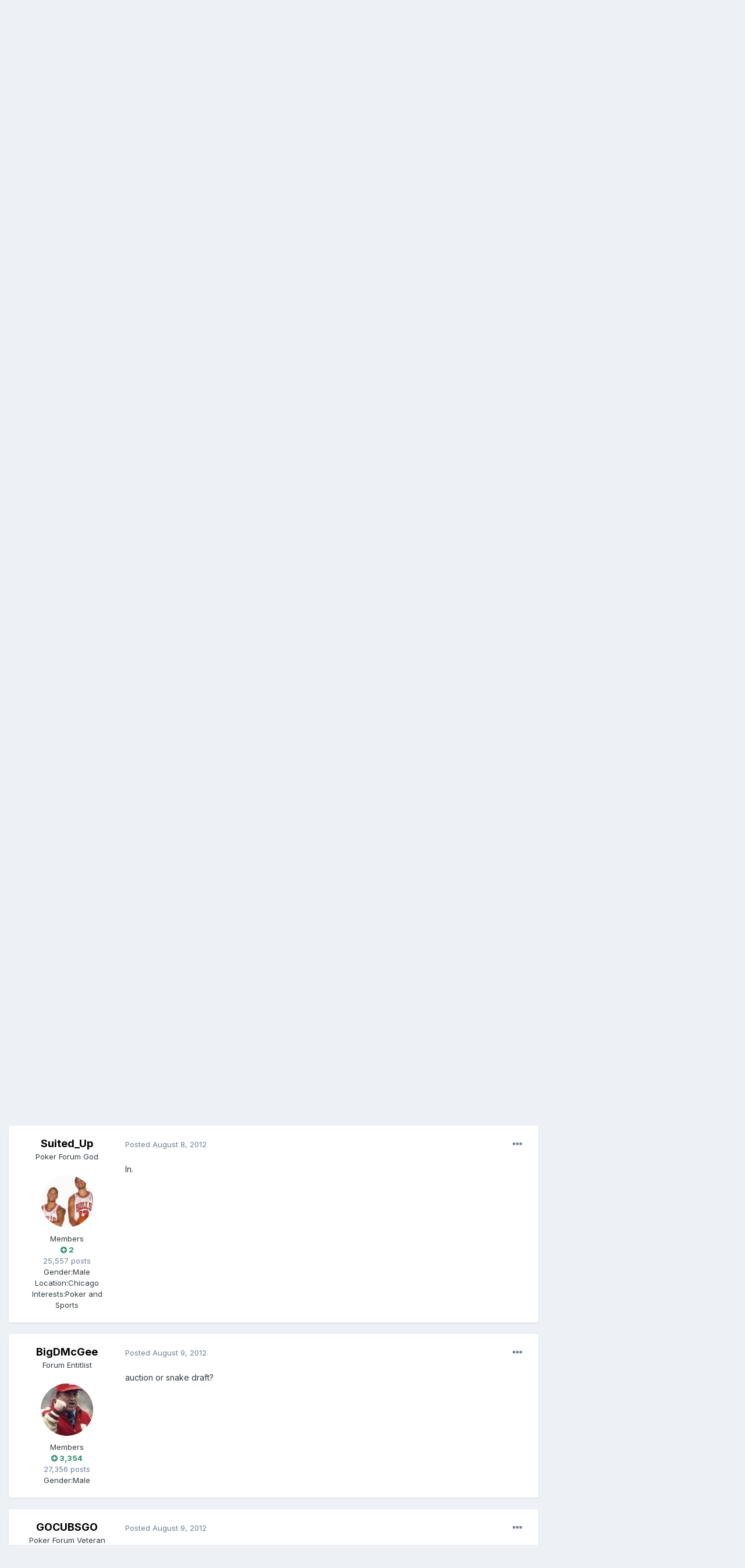

--- FILE ---
content_type: text/html;charset=UTF-8
request_url: https://fullcontactpoker.com/poker-forum/index.php?/topic/146250-fantasy-football-2012/&tab=comments
body_size: 26726
content:
<!DOCTYPE html>
<html lang="en-US" dir="ltr">
	<head>
		<meta charset="utf-8">
		<title>Fantasy Football 2012 - General Poker Forum - FCP Poker Forum</title>
		
		

	<meta name="viewport" content="width=device-width, initial-scale=1">


	
	


	<meta name="twitter:card" content="summary" />


	
		<meta name="twitter:site" content="@pokerfcp" />
	


	
		
			
				<meta property="og:title" content="Fantasy Football 2012">
			
		
	

	
		
			
				<meta property="og:type" content="object">
			
		
	

	
		
			
				<meta property="og:url" content="https://fullcontactpoker.com/poker-forum/index.php?/topic/146250-fantasy-football-2012/">
			
		
	

	
		
			
				<meta name="description" content="Hey everybody its that time of the year, with training camp starting today I thought Id get a thread going! The league will be on espn and will consist of 10-12 league members. The buy in will be $50, If you wish to play you must pay before the season starts. Payment options are paypal and check....">
			
		
	

	
		
			
				<meta property="og:description" content="Hey everybody its that time of the year, with training camp starting today I thought Id get a thread going! The league will be on espn and will consist of 10-12 league members. The buy in will be $50, If you wish to play you must pay before the season starts. Payment options are paypal and check....">
			
		
	

	
		
			
				<meta property="og:updated_time" content="2012-12-17T04:57:56Z">
			
		
	

	
		
			
				<meta property="og:site_name" content="FCP Poker Forum">
			
		
	

	
		
			
				<meta property="og:locale" content="en_US">
			
		
	


	
		<link rel="next" href="https://fullcontactpoker.com/poker-forum/index.php?/topic/146250-fantasy-football-2012/page/2/" />
	

	
		<link rel="last" href="https://fullcontactpoker.com/poker-forum/index.php?/topic/146250-fantasy-football-2012/page/3/" />
	

	
		<link rel="canonical" href="https://fullcontactpoker.com/poker-forum/index.php?/topic/146250-fantasy-football-2012/" />
	




<link rel="manifest" href="https://fullcontactpoker.com/poker-forum/index.php?/manifest.webmanifest/">
<meta name="msapplication-config" content="https://fullcontactpoker.com/poker-forum/index.php?/browserconfig.xml/">
<meta name="msapplication-starturl" content="/">
<meta name="application-name" content="FCP Poker Forum">

<meta name="apple-mobile-web-app-title" content="FCP Poker Forum">

	<meta name="theme-color" content="#000000">






		


	
		<link href="https://fonts.googleapis.com/css?family=Inter:300,300i,400,400i,500,700,700i" rel="stylesheet" referrerpolicy="origin">
	



	<link rel='stylesheet' href='https://fullcontactpoker.com/poker-forum/uploads/css_built_1/341e4a57816af3ba440d891ca87450ff_framework.css?v=991ba8961e1620739853' media='all'>

	<link rel='stylesheet' href='https://fullcontactpoker.com/poker-forum/uploads/css_built_1/05e81b71abe4f22d6eb8d1a929494829_responsive.css?v=991ba8961e1620739853' media='all'>

	<link rel='stylesheet' href='https://fullcontactpoker.com/poker-forum/uploads/css_built_1/90eb5adf50a8c640f633d47fd7eb1778_core.css?v=991ba8961e1620739853' media='all'>

	<link rel='stylesheet' href='https://fullcontactpoker.com/poker-forum/uploads/css_built_1/5a0da001ccc2200dc5625c3f3934497d_core_responsive.css?v=991ba8961e1620739853' media='all'>

	<link rel='stylesheet' href='https://fullcontactpoker.com/poker-forum/uploads/css_built_1/62e269ced0fdab7e30e026f1d30ae516_forums.css?v=991ba8961e1620739853' media='all'>

	<link rel='stylesheet' href='https://fullcontactpoker.com/poker-forum/uploads/css_built_1/76e62c573090645fb99a15a363d8620e_forums_responsive.css?v=991ba8961e1620739853' media='all'>

	<link rel='stylesheet' href='https://fullcontactpoker.com/poker-forum/uploads/css_built_1/ebdea0c6a7dab6d37900b9190d3ac77b_topics.css?v=991ba8961e1620739853' media='all'>





<link rel='stylesheet' href='https://fullcontactpoker.com/poker-forum/uploads/css_built_1/258adbb6e4f3e83cd3b355f84e3fa002_custom.css?v=991ba8961e1620739853' media='all'>




		
		

	
	<link rel='shortcut icon' href='https://fullcontactpoker.com/poker-forum/uploads/monthly_2019_09/favicon.ico' type="image/x-icon">

	</head>
	<body class='ipsApp ipsApp_front ipsJS_none ipsClearfix' data-controller='core.front.core.app' data-message="" data-pageApp='forums' data-pageLocation='front' data-pageModule='forums' data-pageController='topic' data-pageID='146250' >
		<a href='#ipsLayout_mainArea' class='ipsHide' title='Go to main content on this page' accesskey='m'>Jump to content</a>
		
			<div id='ipsLayout_header' class='ipsClearfix'>
				





				<header>
					<div class='ipsLayout_container'>
						


<a href='https://fullcontactpoker.com/poker-forum/' id='elLogo' accesskey='1'><img src="https://fullcontactpoker.com/poker-forum/uploads/monthly_2019_09/full-contact-poker-daniel-negreanu.png.c039129130c56c4044923e6b3cf2878f.png" alt='FCP Poker Forum'></a>

						

	<ul id='elUserNav' class='ipsList_inline cSignedOut ipsResponsive_showDesktop'>
		
		<li id='elSignInLink'>
			<a href='https://fullcontactpoker.com/poker-forum/index.php?/login/' data-ipsMenu-closeOnClick="false" data-ipsMenu id='elUserSignIn'>
				Existing user? Sign In &nbsp;<i class='fa fa-caret-down'></i>
			</a>
			
<div id='elUserSignIn_menu' class='ipsMenu ipsMenu_auto ipsHide'>
	<form accept-charset='utf-8' method='post' action='https://fullcontactpoker.com/poker-forum/index.php?/login/' data-controller="core.global.core.login">
		<input type="hidden" name="csrfKey" value="8a9cc8cecefcc613b746a00c08058a50">
		<input type="hidden" name="ref" value="aHR0cHM6Ly9mdWxsY29udGFjdHBva2VyLmNvbS9wb2tlci1mb3J1bS9pbmRleC5waHA/L3RvcGljLzE0NjI1MC1mYW50YXN5LWZvb3RiYWxsLTIwMTIvJnRhYj1jb21tZW50cw==">
		<div data-role="loginForm">
			
			
			
				
<div class="ipsPad ipsForm ipsForm_vertical">
	<h4 class="ipsType_sectionHead">Sign In</h4>
	<br><br>
	<ul class='ipsList_reset'>
		<li class="ipsFieldRow ipsFieldRow_noLabel ipsFieldRow_fullWidth">
			
			
				<input type="text" placeholder="Display Name or Email Address" name="auth" autocomplete="email">
			
		</li>
		<li class="ipsFieldRow ipsFieldRow_noLabel ipsFieldRow_fullWidth">
			<input type="password" placeholder="Password" name="password" autocomplete="current-password">
		</li>
		<li class="ipsFieldRow ipsFieldRow_checkbox ipsClearfix">
			<span class="ipsCustomInput">
				<input type="checkbox" name="remember_me" id="remember_me_checkbox" value="1" checked aria-checked="true">
				<span></span>
			</span>
			<div class="ipsFieldRow_content">
				<label class="ipsFieldRow_label" for="remember_me_checkbox">Remember me</label>
				<span class="ipsFieldRow_desc">Not recommended on shared computers</span>
			</div>
		</li>
		<li class="ipsFieldRow ipsFieldRow_fullWidth">
			<button type="submit" name="_processLogin" value="usernamepassword" class="ipsButton ipsButton_primary ipsButton_small" id="elSignIn_submit">Sign In</button>
			
				<p class="ipsType_right ipsType_small">
					
						<a href='https://fullcontactpoker.com/poker-forum/index.php?/lostpassword/' data-ipsDialog data-ipsDialog-title='Forgot your password?'>
					
					Forgot your password?</a>
				</p>
			
		</li>
	</ul>
</div>
			
		</div>
	</form>
</div>
		</li>
		
			<li>
				
					<a href='https://fullcontactpoker.com/poker-forum/index.php?/register/' data-ipsDialog data-ipsDialog-size='narrow' data-ipsDialog-title='Sign Up' id='elRegisterButton' class='ipsButton ipsButton_normal ipsButton_primary'>Sign Up</a>
				
			</li>
		
	</ul>

						
<ul class='ipsMobileHamburger ipsList_reset ipsResponsive_hideDesktop'>
	<li data-ipsDrawer data-ipsDrawer-drawerElem='#elMobileDrawer'>
		<a href='#'>
			
			
				
			
			
			
			<i class='fa fa-navicon'></i>
		</a>
	</li>
</ul>
					</div>
				</header>
				

	<nav data-controller='core.front.core.navBar' class=' ipsResponsive_showDesktop'>
		<div class='ipsNavBar_primary ipsLayout_container '>
			<ul data-role="primaryNavBar" class='ipsClearfix'>
				


	
		
		
		<li  id='elNavSecondary_17' data-role="navBarItem" data-navApp="core" data-navExt="CustomItem">
			
			
				<a href="https://fullcontactpoker.com"  data-navItem-id="17" >
					FCP Home<span class='ipsNavBar_active__identifier'></span>
				</a>
			
			
		</li>
	
	

	
		
		
		<li  id='elNavSecondary_18' data-role="navBarItem" data-navApp="core" data-navExt="CustomItem">
			
			
				<a href="https://danielnegreanu.com"  data-navItem-id="18" >
					Daniel Negreanu<span class='ipsNavBar_active__identifier'></span>
				</a>
			
			
		</li>
	
	

	
		
		
			
		
		<li class='ipsNavBar_active' data-active id='elNavSecondary_1' data-role="navBarItem" data-navApp="core" data-navExt="CustomItem">
			
			
				<a href="https://fullcontactpoker.com/poker-forum/"  data-navItem-id="1" data-navDefault>
					Browse<span class='ipsNavBar_active__identifier'></span>
				</a>
			
			
				<ul class='ipsNavBar_secondary ' data-role='secondaryNavBar'>
					


	
	

	
		
		
			
		
		<li class='ipsNavBar_active' data-active id='elNavSecondary_10' data-role="navBarItem" data-navApp="forums" data-navExt="Forums">
			
			
				<a href="https://fullcontactpoker.com/poker-forum/index.php"  data-navItem-id="10" data-navDefault>
					Forums<span class='ipsNavBar_active__identifier'></span>
				</a>
			
			
		</li>
	
	

	
		
		
		<li  id='elNavSecondary_11' data-role="navBarItem" data-navApp="calendar" data-navExt="Calendar">
			
			
				<a href="https://fullcontactpoker.com/poker-forum/index.php?/calendar/"  data-navItem-id="11" >
					Calendar<span class='ipsNavBar_active__identifier'></span>
				</a>
			
			
		</li>
	
	

	
	

	
		
		
		<li  id='elNavSecondary_13' data-role="navBarItem" data-navApp="core" data-navExt="StaffDirectory">
			
			
				<a href="https://fullcontactpoker.com/poker-forum/index.php?/staff/"  data-navItem-id="13" >
					Staff<span class='ipsNavBar_active__identifier'></span>
				</a>
			
			
		</li>
	
	

	
		
		
		<li  id='elNavSecondary_14' data-role="navBarItem" data-navApp="core" data-navExt="OnlineUsers">
			
			
				<a href="https://fullcontactpoker.com/poker-forum/index.php?/online/"  data-navItem-id="14" >
					Online Users<span class='ipsNavBar_active__identifier'></span>
				</a>
			
			
		</li>
	
	

	
	

					<li class='ipsHide' id='elNavigationMore_1' data-role='navMore'>
						<a href='#' data-ipsMenu data-ipsMenu-appendTo='#elNavigationMore_1' id='elNavigationMore_1_dropdown'>More <i class='fa fa-caret-down'></i></a>
						<ul class='ipsHide ipsMenu ipsMenu_auto' id='elNavigationMore_1_dropdown_menu' data-role='moreDropdown'></ul>
					</li>
				</ul>
			
		</li>
	
	

	
		
		
		<li  id='elNavSecondary_2' data-role="navBarItem" data-navApp="core" data-navExt="CustomItem">
			
			
				<a href="https://fullcontactpoker.com/poker-forum/index.php?/discover/"  data-navItem-id="2" >
					Activity<span class='ipsNavBar_active__identifier'></span>
				</a>
			
			
				<ul class='ipsNavBar_secondary ipsHide' data-role='secondaryNavBar'>
					


	
		
		
		<li  id='elNavSecondary_4' data-role="navBarItem" data-navApp="core" data-navExt="AllActivity">
			
			
				<a href="https://fullcontactpoker.com/poker-forum/index.php?/discover/"  data-navItem-id="4" >
					All Activity<span class='ipsNavBar_active__identifier'></span>
				</a>
			
			
		</li>
	
	

	
	

	
	

	
	

	
		
		
		<li  id='elNavSecondary_8' data-role="navBarItem" data-navApp="core" data-navExt="Search">
			
			
				<a href="https://fullcontactpoker.com/poker-forum/index.php?/search/"  data-navItem-id="8" >
					Search<span class='ipsNavBar_active__identifier'></span>
				</a>
			
			
		</li>
	
	

	
	

					<li class='ipsHide' id='elNavigationMore_2' data-role='navMore'>
						<a href='#' data-ipsMenu data-ipsMenu-appendTo='#elNavigationMore_2' id='elNavigationMore_2_dropdown'>More <i class='fa fa-caret-down'></i></a>
						<ul class='ipsHide ipsMenu ipsMenu_auto' id='elNavigationMore_2_dropdown_menu' data-role='moreDropdown'></ul>
					</li>
				</ul>
			
		</li>
	
	

	
	

				<li class='ipsHide' id='elNavigationMore' data-role='navMore'>
					<a href='#' data-ipsMenu data-ipsMenu-appendTo='#elNavigationMore' id='elNavigationMore_dropdown'>More</a>
					<ul class='ipsNavBar_secondary ipsHide' data-role='secondaryNavBar'>
						<li class='ipsHide' id='elNavigationMore_more' data-role='navMore'>
							<a href='#' data-ipsMenu data-ipsMenu-appendTo='#elNavigationMore_more' id='elNavigationMore_more_dropdown'>More <i class='fa fa-caret-down'></i></a>
							<ul class='ipsHide ipsMenu ipsMenu_auto' id='elNavigationMore_more_dropdown_menu' data-role='moreDropdown'></ul>
						</li>
					</ul>
				</li>
			</ul>
			

	<div id="elSearchWrapper">
		<div id='elSearch' class='' data-controller='core.front.core.quickSearch'>
			<form accept-charset='utf-8' action='//fullcontactpoker.com/poker-forum/index.php?/search/&amp;do=quicksearch' method='post'>
				<input type='search' id='elSearchField' placeholder='Search...' name='q' autocomplete='off' aria-label='Search'>
				<button class='cSearchSubmit' type="submit" aria-label='Search'><i class="fa fa-search"></i></button>
				<div id="elSearchExpanded">
					<div class="ipsMenu_title">
						Search In
					</div>
					<ul class="ipsSideMenu_list ipsSideMenu_withRadios ipsSideMenu_small" data-ipsSideMenu data-ipsSideMenu-type="radio" data-ipsSideMenu-responsive="false" data-role="searchContexts">
						<li>
							<span class='ipsSideMenu_item ipsSideMenu_itemActive' data-ipsMenuValue='all'>
								<input type="radio" name="type" value="all" checked id="elQuickSearchRadio_type_all">
								<label for='elQuickSearchRadio_type_all' id='elQuickSearchRadio_type_all_label'>Everywhere</label>
							</span>
						</li>
						
						
							<li>
								<span class='ipsSideMenu_item' data-ipsMenuValue='forums_topic'>
									<input type="radio" name="type" value="forums_topic" id="elQuickSearchRadio_type_forums_topic">
									<label for='elQuickSearchRadio_type_forums_topic' id='elQuickSearchRadio_type_forums_topic_label'>Topics</label>
								</span>
							</li>
						
						
							
								<li>
									<span class='ipsSideMenu_item' data-ipsMenuValue='contextual_{&quot;type&quot;:&quot;forums_topic&quot;,&quot;nodes&quot;:7}'>
										<input type="radio" name="type" value='contextual_{&quot;type&quot;:&quot;forums_topic&quot;,&quot;nodes&quot;:7}' id='elQuickSearchRadio_type_contextual_df0d753b19f300520083916014f4ba52'>
										<label for='elQuickSearchRadio_type_contextual_df0d753b19f300520083916014f4ba52' id='elQuickSearchRadio_type_contextual_df0d753b19f300520083916014f4ba52_label'>This Forum</label>
									</span>
								</li>
							
								<li>
									<span class='ipsSideMenu_item' data-ipsMenuValue='contextual_{&quot;type&quot;:&quot;forums_topic&quot;,&quot;item&quot;:146250}'>
										<input type="radio" name="type" value='contextual_{&quot;type&quot;:&quot;forums_topic&quot;,&quot;item&quot;:146250}' id='elQuickSearchRadio_type_contextual_9179f7a258c493768caa9e8c9bc4dbde'>
										<label for='elQuickSearchRadio_type_contextual_9179f7a258c493768caa9e8c9bc4dbde' id='elQuickSearchRadio_type_contextual_9179f7a258c493768caa9e8c9bc4dbde_label'>This Topic</label>
									</span>
								</li>
							
						
						<li data-role="showMoreSearchContexts">
							<span class='ipsSideMenu_item' data-action="showMoreSearchContexts" data-exclude="forums_topic">
								More options...
							</span>
						</li>
					</ul>
					<div class="ipsMenu_title">
						Find results that contain...
					</div>
					<ul class='ipsSideMenu_list ipsSideMenu_withRadios ipsSideMenu_small ipsType_normal' role="radiogroup" data-ipsSideMenu data-ipsSideMenu-type="radio" data-ipsSideMenu-responsive="false" data-filterType='andOr'>
						
							<li>
								<span class='ipsSideMenu_item ipsSideMenu_itemActive' data-ipsMenuValue='or'>
									<input type="radio" name="search_and_or" value="or" checked id="elRadio_andOr_or">
									<label for='elRadio_andOr_or' id='elField_andOr_label_or'><em>Any</em> of my search term words</label>
								</span>
							</li>
						
							<li>
								<span class='ipsSideMenu_item ' data-ipsMenuValue='and'>
									<input type="radio" name="search_and_or" value="and"  id="elRadio_andOr_and">
									<label for='elRadio_andOr_and' id='elField_andOr_label_and'><em>All</em> of my search term words</label>
								</span>
							</li>
						
					</ul>
					<div class="ipsMenu_title">
						Find results in...
					</div>
					<ul class='ipsSideMenu_list ipsSideMenu_withRadios ipsSideMenu_small ipsType_normal' role="radiogroup" data-ipsSideMenu data-ipsSideMenu-type="radio" data-ipsSideMenu-responsive="false" data-filterType='searchIn'>
						<li>
							<span class='ipsSideMenu_item ipsSideMenu_itemActive' data-ipsMenuValue='all'>
								<input type="radio" name="search_in" value="all" checked id="elRadio_searchIn_and">
								<label for='elRadio_searchIn_and' id='elField_searchIn_label_all'>Content titles and body</label>
							</span>
						</li>
						<li>
							<span class='ipsSideMenu_item' data-ipsMenuValue='titles'>
								<input type="radio" name="search_in" value="titles" id="elRadio_searchIn_titles">
								<label for='elRadio_searchIn_titles' id='elField_searchIn_label_titles'>Content titles only</label>
							</span>
						</li>
					</ul>
				</div>
			</form>
		</div>
	</div>

		</div>
	</nav>

				
<ul id='elMobileNav' class='ipsResponsive_hideDesktop' data-controller='core.front.core.mobileNav'>
	
		
			
			
				
				
			
				
					<li id='elMobileBreadcrumb'>
						<a href='https://fullcontactpoker.com/poker-forum/index.php?/forum/7-general-poker-forum/'>
							<span>General Poker Forum</span>
						</a>
					</li>
				
				
			
				
				
			
		
	
	
	
	<li >
		<a data-action="defaultStream" href='https://fullcontactpoker.com/poker-forum/index.php?/discover/'><i class="fa fa-newspaper-o" aria-hidden="true"></i></a>
	</li>

	

	
		<li class='ipsJS_show'>
			<a href='https://fullcontactpoker.com/poker-forum/index.php?/search/'><i class='fa fa-search'></i></a>
		</li>
	
</ul>
			</div>
		
		<main id='ipsLayout_body' class='ipsLayout_container'>
			<div id='ipsLayout_contentArea'>
				<div id='ipsLayout_contentWrapper'>
					
<nav class='ipsBreadcrumb ipsBreadcrumb_top ipsFaded_withHover'>
	

	<ul class='ipsList_inline ipsPos_right'>
		
		<li >
			<a data-action="defaultStream" class='ipsType_light '  href='https://fullcontactpoker.com/poker-forum/index.php?/discover/'><i class="fa fa-newspaper-o" aria-hidden="true"></i> <span>All Activity</span></a>
		</li>
		
	</ul>

	<ul data-role="breadcrumbList">
		<li>
			<a title="Home" href='https://fullcontactpoker.com/poker-forum/'>
				<span>Home <i class='fa fa-angle-right'></i></span>
			</a>
		</li>
		
		
			<li>
				
					<a href='https://fullcontactpoker.com/poker-forum/index.php?/forum/57-poker-forums/'>
						<span>Poker Forums <i class='fa fa-angle-right' aria-hidden="true"></i></span>
					</a>
				
			</li>
		
			<li>
				
					<a href='https://fullcontactpoker.com/poker-forum/index.php?/forum/7-general-poker-forum/'>
						<span>General Poker Forum <i class='fa fa-angle-right' aria-hidden="true"></i></span>
					</a>
				
			</li>
		
			<li>
				
					Fantasy Football 2012
				
			</li>
		
	</ul>
</nav>
					
					<div id='ipsLayout_mainArea'>
						
						
						
						

	




						



<div class='ipsPageHeader ipsResponsive_pull ipsBox ipsPadding sm:ipsPadding:half ipsMargin_bottom'>
	
	<div class='ipsFlex ipsFlex-ai:center ipsFlex-fw:wrap ipsGap:4'>
		<div class='ipsFlex-flex:11'>
			<h1 class='ipsType_pageTitle ipsContained_container'>
				

				
				
					<span class='ipsType_break ipsContained'>
						<span>Fantasy Football 2012</span>
					</span>
				
			</h1>
			
			
		</div>
		
	</div>
	<hr class='ipsHr'>
	<div class='ipsPageHeader__meta ipsFlex ipsFlex-jc:between ipsFlex-ai:center ipsFlex-fw:wrap ipsGap:3'>
		<div class='ipsFlex-flex:11'>
			<div class='ipsPhotoPanel ipsPhotoPanel_mini ipsPhotoPanel_notPhone ipsClearfix'>
				


	<a href="https://fullcontactpoker.com/poker-forum/index.php?/profile/18919-kobe2odom8/" data-ipsHover data-ipsHover-target="https://fullcontactpoker.com/poker-forum/index.php?/profile/18919-kobe2odom8/&amp;do=hovercard" class="ipsUserPhoto ipsUserPhoto_mini" title="Go to kobe2odom8's profile">
		<img src='https://fullcontactpoker.com/poker-forum/uploads/av-18919.png' alt='kobe2odom8'>
	</a>

				<div>
					<p class='ipsType_reset ipsType_blendLinks'>
						<span class='ipsType_normal'>
						
							<strong>By 

<a href='https://fullcontactpoker.com/poker-forum/index.php?/profile/18919-kobe2odom8/' data-ipsHover data-ipsHover-target='https://fullcontactpoker.com/poker-forum/index.php?/profile/18919-kobe2odom8/&amp;do=hovercard&amp;referrer=https%253A%252F%252Ffullcontactpoker.com%252Fpoker-forum%252Findex.php%253F%252Ftopic%252F146250-fantasy-football-2012%252F%2526tab%253Dcomments' title="Go to kobe2odom8's profile" class="ipsType_break">kobe2odom8</a>, </strong><br />
							<span class='ipsType_light'><time datetime='2012-07-25T19:57:21Z' title='07/25/2012 07:57  PM' data-short='13 yr'>July 25, 2012</time> in <a href="https://fullcontactpoker.com/poker-forum/index.php?/forum/7-general-poker-forum/">General Poker Forum</a></span>
						
						</span>
					</p>
				</div>
			</div>
		</div>
		
			<div class='ipsFlex-flex:01 ipsResponsive_hidePhone'>
				<div class='ipsFlex ipsFlex-ai:center ipsFlex-jc:center ipsGap:3 ipsGap_row:0'>
					
						


    <a href='#elShareItem_1066832129_menu' id='elShareItem_1066832129' data-ipsMenu class='ipsShareButton ipsButton ipsButton_verySmall ipsButton_link ipsButton_link--light'>
        <span><i class='fa fa-share-alt'></i></span> &nbsp;Share
    </a>

    <div class='ipsPadding ipsMenu ipsMenu_auto ipsHide' id='elShareItem_1066832129_menu' data-controller="core.front.core.sharelink">
        <ul class='ipsList_inline'>
            
                <li>
<a href="http://twitter.com/share?url=https%3A%2F%2Ffullcontactpoker.com%2Fpoker-forum%2Findex.php%3F%2Ftopic%2F146250-fantasy-football-2012%2F" class="cShareLink cShareLink_twitter" target="_blank" data-role="shareLink" title='Share on Twitter' data-ipsTooltip rel='noopener'>
	<i class="fa fa-twitter"></i>
</a></li>
            
                <li>
<a href="https://www.facebook.com/sharer/sharer.php?u=https%3A%2F%2Ffullcontactpoker.com%2Fpoker-forum%2Findex.php%3F%2Ftopic%2F146250-fantasy-football-2012%2F" class="cShareLink cShareLink_facebook" target="_blank" data-role="shareLink" title='Share on Facebook' data-ipsTooltip rel='noopener'>
	<i class="fa fa-facebook"></i>
</a></li>
            
                <li>
<a href="http://www.reddit.com/submit?url=https%3A%2F%2Ffullcontactpoker.com%2Fpoker-forum%2Findex.php%3F%2Ftopic%2F146250-fantasy-football-2012%2F&amp;title=Fantasy+Football+2012" class="cShareLink cShareLink_reddit" target="_blank" title='Share on Reddit' data-ipsTooltip rel='noopener'>
	<i class="fa fa-reddit"></i>
</a></li>
            
                <li>
<a href="http://pinterest.com/pin/create/button/?url=https://fullcontactpoker.com/poker-forum/index.php?/topic/146250-fantasy-football-2012/&amp;media=" class="cShareLink cShareLink_pinterest" target="_blank" data-role="shareLink" title='Share on Pinterest' data-ipsTooltip rel='noopener'>
	<i class="fa fa-pinterest"></i>
</a></li>
            
        </ul>
    </div>

					
					



					

<span data-followApp='forums' data-followArea='topic' data-followID='146250' data-controller='core.front.core.followButton'>
	

	<a href='https://fullcontactpoker.com/poker-forum/index.php?/login/' class="ipsFollow ipsPos_middle ipsButton ipsButton_light ipsButton_verySmall " data-role="followButton" data-ipsTooltip title='Sign in to follow this'>
		<span>Followers</span>
		<span class='ipsCommentCount'>1</span>
	</a>

</span>
				</div>
			</div>
					
	</div>
	
	
</div>






<div class='ipsClearfix'>
	<ul class="ipsToolList ipsToolList_horizontal ipsClearfix ipsSpacer_both ipsResponsive_hidePhone">
		
		
		
	</ul>
</div>

<div id='comments' data-controller='core.front.core.commentFeed,forums.front.topic.view, core.front.core.ignoredComments' data-autoPoll data-baseURL='https://fullcontactpoker.com/poker-forum/index.php?/topic/146250-fantasy-football-2012/'  data-feedID='topic-146250' class='cTopic ipsClear ipsSpacer_top'>
	
			

				<div class="ipsBox ipsResponsive_pull ipsPadding:half ipsClearfix ipsClear ipsMargin_bottom">
					
					
						


	
	<ul class='ipsPagination' id='elPagination_3f11e54d84591bfb902b3a85184c12cf_1861161801' data-ipsPagination-seoPagination='true' data-pages='3' data-ipsPagination  data-ipsPagination-pages="3" data-ipsPagination-perPage='25'>
		
			
				<li class='ipsPagination_first ipsPagination_inactive'><a href='https://fullcontactpoker.com/poker-forum/index.php?/topic/146250-fantasy-football-2012/#comments' rel="first" data-page='1' data-ipsTooltip title='First page'><i class='fa fa-angle-double-left'></i></a></li>
				<li class='ipsPagination_prev ipsPagination_inactive'><a href='https://fullcontactpoker.com/poker-forum/index.php?/topic/146250-fantasy-football-2012/#comments' rel="prev" data-page='0' data-ipsTooltip title='Previous page'>Prev</a></li>
			
			<li class='ipsPagination_page ipsPagination_active'><a href='https://fullcontactpoker.com/poker-forum/index.php?/topic/146250-fantasy-football-2012/#comments' data-page='1'>1</a></li>
			
				
					<li class='ipsPagination_page'><a href='https://fullcontactpoker.com/poker-forum/index.php?/topic/146250-fantasy-football-2012/page/2/#comments' data-page='2'>2</a></li>
				
					<li class='ipsPagination_page'><a href='https://fullcontactpoker.com/poker-forum/index.php?/topic/146250-fantasy-football-2012/page/3/#comments' data-page='3'>3</a></li>
				
				<li class='ipsPagination_next'><a href='https://fullcontactpoker.com/poker-forum/index.php?/topic/146250-fantasy-football-2012/page/2/#comments' rel="next" data-page='2' data-ipsTooltip title='Next page'>Next</a></li>
				<li class='ipsPagination_last'><a href='https://fullcontactpoker.com/poker-forum/index.php?/topic/146250-fantasy-football-2012/page/3/#comments' rel="last" data-page='3' data-ipsTooltip title='Last page'><i class='fa fa-angle-double-right'></i></a></li>
			
			
				<li class='ipsPagination_pageJump'>
					<a href='#' data-ipsMenu data-ipsMenu-closeOnClick='false' data-ipsMenu-appendTo='#elPagination_3f11e54d84591bfb902b3a85184c12cf_1861161801' id='elPagination_3f11e54d84591bfb902b3a85184c12cf_1861161801_jump'>Page 1 of 3 &nbsp;<i class='fa fa-caret-down'></i></a>
					<div class='ipsMenu ipsMenu_narrow ipsPadding ipsHide' id='elPagination_3f11e54d84591bfb902b3a85184c12cf_1861161801_jump_menu'>
						<form accept-charset='utf-8' method='post' action='https://fullcontactpoker.com/poker-forum/index.php?/topic/146250-fantasy-football-2012/#comments' data-role="pageJump">
							<ul class='ipsForm ipsForm_horizontal'>
								<li class='ipsFieldRow'>
									<input type='number' min='1' max='3' placeholder='Page number' class='ipsField_fullWidth' name='page'>
								</li>
								<li class='ipsFieldRow ipsFieldRow_fullWidth'>
									<input type='submit' class='ipsButton_fullWidth ipsButton ipsButton_verySmall ipsButton_primary' value='Go'>
								</li>
							</ul>
						</form>
					</div>
				</li>
			
		
	</ul>

					
				</div>
			
	

	

<div data-controller='core.front.core.recommendedComments' data-url='https://fullcontactpoker.com/poker-forum/index.php?/topic/146250-fantasy-football-2012/&amp;recommended=comments' class='ipsRecommendedComments ipsHide'>
	<div data-role="recommendedComments">
		<h2 class='ipsType_sectionHead ipsType_large ipsType_bold ipsMargin_bottom'>Recommended Posts</h2>
		
	</div>
</div>
	
	<div id="elPostFeed" data-role='commentFeed' data-controller='core.front.core.moderation' >
		<form action="https://fullcontactpoker.com/poker-forum/index.php?/topic/146250-fantasy-football-2012/&amp;csrfKey=8a9cc8cecefcc613b746a00c08058a50&amp;do=multimodComment" method="post" data-ipsPageAction data-role='moderationTools'>
			
			
				

					

					
					




<a id='comment-3559695'></a>
<article  id='elComment_3559695' class='cPost ipsBox ipsResponsive_pull  ipsComment  ipsComment_parent ipsClearfix ipsClear ipsColumns ipsColumns_noSpacing ipsColumns_collapsePhone    '>
	

	

	<div class='cAuthorPane_mobile ipsResponsive_showPhone'>
		<div class='cAuthorPane_photo'>
			


	<a href="https://fullcontactpoker.com/poker-forum/index.php?/profile/18919-kobe2odom8/" data-ipsHover data-ipsHover-target="https://fullcontactpoker.com/poker-forum/index.php?/profile/18919-kobe2odom8/&amp;do=hovercard" class="ipsUserPhoto ipsUserPhoto_large" title="Go to kobe2odom8's profile">
		<img src='https://fullcontactpoker.com/poker-forum/uploads/av-18919.png' alt='kobe2odom8'>
	</a>

			
		</div>
		<div class='cAuthorPane_content'>
			<h3 class='ipsType_sectionHead cAuthorPane_author ipsType_break ipsType_blendLinks ipsTruncate ipsTruncate_line'>
				

<a href='https://fullcontactpoker.com/poker-forum/index.php?/profile/18919-kobe2odom8/' data-ipsHover data-ipsHover-target='https://fullcontactpoker.com/poker-forum/index.php?/profile/18919-kobe2odom8/&amp;do=hovercard&amp;referrer=https%253A%252F%252Ffullcontactpoker.com%252Fpoker-forum%252Findex.php%253F%252Ftopic%252F146250-fantasy-football-2012%252F%2526tab%253Dcomments' title="Go to kobe2odom8's profile" class="ipsType_break">kobe2odom8</a>
				<span class='ipsMargin_left:half'>

	
		<span title="Member's total reputation" data-ipsTooltip class='ipsRepBadge ipsRepBadge_positive'>
	
			<i class='fa fa-plus-circle'></i> 14
	
		</span>
	
</span>
			</h3>
			<div class='ipsType_light ipsType_reset'>
				<a href='https://fullcontactpoker.com/poker-forum/index.php?/topic/146250-fantasy-football-2012/&amp;do=findComment&amp;comment=3559695' class='ipsType_blendLinks'>Posted <time datetime='2012-07-25T19:57:21Z' title='07/25/2012 07:57  PM' data-short='13 yr'>July 25, 2012</time></a>
				
			</div>
		</div>
	</div>
	<aside class='ipsComment_author cAuthorPane ipsColumn ipsColumn_medium ipsResponsive_hidePhone'>
		<h3 class='ipsType_sectionHead cAuthorPane_author ipsType_blendLinks ipsType_break'><strong>

<a href='https://fullcontactpoker.com/poker-forum/index.php?/profile/18919-kobe2odom8/' data-ipsHover data-ipsHover-target='https://fullcontactpoker.com/poker-forum/index.php?/profile/18919-kobe2odom8/&amp;do=hovercard&amp;referrer=https%253A%252F%252Ffullcontactpoker.com%252Fpoker-forum%252Findex.php%253F%252Ftopic%252F146250-fantasy-football-2012%252F%2526tab%253Dcomments' title="Go to kobe2odom8's profile" class="ipsType_break">kobe2odom8</a></strong></h3>

		<ul class='cAuthorPane_info ipsList_reset'>
			
				<li data-role='member-title' class='ipsType_break'>FCP Forum Bookie</li>
			
			

			<li data-role='photo' class='cAuthorPane_photo'>
				


	<a href="https://fullcontactpoker.com/poker-forum/index.php?/profile/18919-kobe2odom8/" data-ipsHover data-ipsHover-target="https://fullcontactpoker.com/poker-forum/index.php?/profile/18919-kobe2odom8/&amp;do=hovercard" class="ipsUserPhoto ipsUserPhoto_large" title="Go to kobe2odom8's profile">
		<img src='https://fullcontactpoker.com/poker-forum/uploads/av-18919.png' alt='kobe2odom8'>
	</a>

				
			</li>
			<li data-role='group'>Members</li>
			
			
				<li data-role='reputation-badge'>
					

	
		<span title="Member's total reputation" data-ipsTooltip class='ipsRepBadge ipsRepBadge_positive'>
	
			<i class='fa fa-plus-circle'></i> 14
	
		</span>
	

					
				</li>
				<li data-role='posts' class='ipsType_light'>6,454 posts</li>

				
				

	
	<li data-role='custom-field' class='ipsResponsive_hidePhone ipsType_break'>
		
<span class='ft'>Gender:</span><span class='fc'>Male</span>
	</li>
	
	<li data-role='custom-field' class='ipsResponsive_hidePhone ipsType_break'>
		
<span class='ft'>Location:</span><span class='fc'>Southern California</span>
	</li>
	

			
		</ul>
	</aside>
	<div class='ipsColumn ipsColumn_fluid ipsMargin:none'>
		

<div id='comment-3559695_wrap' data-controller='core.front.core.comment' data-commentApp='forums' data-commentType='forums' data-commentID="3559695" data-quoteData='{&quot;userid&quot;:18919,&quot;username&quot;:&quot;kobe2odom8&quot;,&quot;timestamp&quot;:1343246241,&quot;contentapp&quot;:&quot;forums&quot;,&quot;contenttype&quot;:&quot;forums&quot;,&quot;contentid&quot;:146250,&quot;contentclass&quot;:&quot;forums_Topic&quot;,&quot;contentcommentid&quot;:3559695}' class='ipsComment_content ipsType_medium'>

	<div class='ipsComment_meta ipsType_light ipsFlex ipsFlex-ai:center ipsFlex-jc:between ipsFlex-fd:row-reverse'>
		<div class='ipsType_light ipsType_reset ipsType_blendLinks ipsComment_toolWrap'>
			<div class='ipsResponsive_hidePhone ipsComment_badges'>
				<ul class='ipsList_reset ipsFlex ipsFlex-jc:end ipsFlex-fw:wrap ipsGap:2 ipsGap_row:1'>
					
					
					
					
					
				</ul>
			</div>
			<ul class='ipsList_reset ipsComment_tools'>
				<li>
					<a href='#elControls_3559695_menu' class='ipsComment_ellipsis' id='elControls_3559695' title='More options...' data-ipsMenu data-ipsMenu-appendTo='#comment-3559695_wrap'><i class='fa fa-ellipsis-h'></i></a>
					<ul id='elControls_3559695_menu' class='ipsMenu ipsMenu_narrow ipsHide'>
						
						
							<li class='ipsMenu_item'><a href='https://fullcontactpoker.com/poker-forum/index.php?/topic/146250-fantasy-football-2012/' title='Share this post' data-ipsDialog data-ipsDialog-size='narrow' data-ipsDialog-content='#elSharePost_3559695_menu' data-ipsDialog-title="Share this post" d='elSharePost_3559695' data-role='shareComment'>Share</a></li>
						
						
						
						
							
								
							
							
							
							
							
							
						
					</ul>
				</li>
				
			</ul>
		</div>

		<div class='ipsType_reset ipsResponsive_hidePhone'>
			<a href='https://fullcontactpoker.com/poker-forum/index.php?/topic/146250-fantasy-football-2012/&amp;do=findComment&amp;comment=3559695' class='ipsType_blendLinks'>Posted <time datetime='2012-07-25T19:57:21Z' title='07/25/2012 07:57  PM' data-short='13 yr'>July 25, 2012</time></a> 
			
			<span class='ipsResponsive_hidePhone'>
				
				
			</span>
		</div>
	</div>

	


	<div class='cPost_contentWrap'>
		
		<div data-role='commentContent' class='ipsType_normal ipsType_richText ipsPadding_bottom ipsContained' data-controller='core.front.core.lightboxedImages'>
			<p>Hey everybody it's that time of the year, with training camp starting today I thought I'd get a thread going!  The league will be on espn and will consist of 10-12 league members.  The buy in will be $50, If you wish to play you must pay before the season starts.  Payment options are paypal and check.Confirmed In:Kobe2odom8 (paid)Sirrawrsalot (paid)Twistdwrstr (paid)pillypillsuitedup (paid)suitedup friendgocubsgowganeshaw (paid)donk4life (paid)cardcore (paid)</p>

			
		</div>

		

		
			

		
	</div>

	

	<div class='ipsPadding ipsHide cPostShareMenu' id='elSharePost_3559695_menu'>
		<h5 class='ipsType_normal ipsType_reset'>Link to post</h5>
		
			
		
		
		<input type='text' value='https://fullcontactpoker.com/poker-forum/index.php?/topic/146250-fantasy-football-2012/' class='ipsField_fullWidth'>

		
			<h5 class='ipsType_normal ipsType_reset ipsSpacer_top'>Share on other sites</h5>
			

	<ul class='ipsList_inline ipsList_noSpacing ipsClearfix' data-controller="core.front.core.sharelink">
		
			<li>
<a href="http://twitter.com/share?url=https%3A%2F%2Ffullcontactpoker.com%2Fpoker-forum%2Findex.php%3F%2Ftopic%2F146250-fantasy-football-2012%2F%26do%3DfindComment%26comment%3D3559695" class="cShareLink cShareLink_twitter" target="_blank" data-role="shareLink" title='Share on Twitter' data-ipsTooltip rel='noopener'>
	<i class="fa fa-twitter"></i>
</a></li>
		
			<li>
<a href="https://www.facebook.com/sharer/sharer.php?u=https%3A%2F%2Ffullcontactpoker.com%2Fpoker-forum%2Findex.php%3F%2Ftopic%2F146250-fantasy-football-2012%2F%26do%3DfindComment%26comment%3D3559695" class="cShareLink cShareLink_facebook" target="_blank" data-role="shareLink" title='Share on Facebook' data-ipsTooltip rel='noopener'>
	<i class="fa fa-facebook"></i>
</a></li>
		
			<li>
<a href="http://www.reddit.com/submit?url=https%3A%2F%2Ffullcontactpoker.com%2Fpoker-forum%2Findex.php%3F%2Ftopic%2F146250-fantasy-football-2012%2F%26do%3DfindComment%26comment%3D3559695&amp;title=Fantasy+Football+2012" class="cShareLink cShareLink_reddit" target="_blank" title='Share on Reddit' data-ipsTooltip rel='noopener'>
	<i class="fa fa-reddit"></i>
</a></li>
		
			<li>
<a href="http://pinterest.com/pin/create/button/?url=https://fullcontactpoker.com/poker-forum/index.php?/topic/146250-fantasy-football-2012/%26do=findComment%26comment=3559695&amp;media=" class="cShareLink cShareLink_pinterest" target="_blank" data-role="shareLink" title='Share on Pinterest' data-ipsTooltip rel='noopener'>
	<i class="fa fa-pinterest"></i>
</a></li>
		
	</ul>

		
	</div>
</div>
	</div>
</article>
					
					
					
						







<div class="ipsBox cTopicOverview cTopicOverview--inline ipsFlex ipsFlex-fd:row md:ipsFlex-fd:row sm:ipsFlex-fd:column ipsMargin_bottom sm:ipsMargin_bottom:half sm:ipsMargin_top:half ipsResponsive_pull ipsResponsive_hideDesktop ipsResponsive_block " data-controller='forums.front.topic.activity'>

	<div class='cTopicOverview__header ipsAreaBackground_light ipsFlex sm:ipsFlex-fw:wrap sm:ipsFlex-jc:center'>
		<ul class='cTopicOverview__stats ipsPadding ipsMargin:none sm:ipsPadding_horizontal:half ipsFlex ipsFlex-flex:10 ipsFlex-jc:around ipsFlex-ai:center'>
			<li class='cTopicOverview__statItem ipsType_center'>
				<span class='cTopicOverview__statTitle ipsType_light ipsTruncate ipsTruncate_line'>Replies</span>
				<span class='cTopicOverview__statValue'>70</span>
			</li>
			<li class='cTopicOverview__statItem ipsType_center'>
				<span class='cTopicOverview__statTitle ipsType_light ipsTruncate ipsTruncate_line'>Created</span>
				<span class='cTopicOverview__statValue'><time datetime='2012-07-25T19:57:21Z' title='07/25/2012 07:57  PM' data-short='13 yr'>13 yr</time></span>
			</li>
			<li class='cTopicOverview__statItem ipsType_center'>
				<span class='cTopicOverview__statTitle ipsType_light ipsTruncate ipsTruncate_line'>Last Reply </span>
				<span class='cTopicOverview__statValue'><time datetime='2012-12-17T04:57:56Z' title='12/17/2012 04:57  AM' data-short='13 yr'>13 yr</time></span>
			</li>
		</ul>
		<a href='#' data-action='toggleOverview' class='cTopicOverview__toggle cTopicOverview__toggle--inline ipsType_large ipsType_light ipsPad ipsFlex ipsFlex-ai:center ipsFlex-jc:center'><i class='fa fa-chevron-down'></i></a>
	</div>
	
		<div class='cTopicOverview__preview ipsFlex-flex:10' data-role="preview">
			<div class='cTopicOverview__previewInner ipsPadding_vertical ipsPadding_horizontal ipsResponsive_hidePhone ipsFlex ipsFlex-fd:row'>
				
					<div class='cTopicOverview__section--users ipsFlex-flex:00'>
						<h4 class='ipsType_reset cTopicOverview__sectionTitle ipsType_dark ipsType_uppercase ipsType_noBreak'>Top Posters In This Topic</h4>
						<ul class='cTopicOverview__dataList ipsMargin:none ipsPadding:none ipsList_style:none ipsFlex ipsFlex-jc:between ipsFlex-ai:center'>
							
								<li class="cTopicOverview__dataItem ipsMargin_right ipsFlex ipsFlex-jc:start ipsFlex-ai:center">
									


	<a href="https://fullcontactpoker.com/poker-forum/index.php?/profile/18919-kobe2odom8/" data-ipsHover data-ipsHover-target="https://fullcontactpoker.com/poker-forum/index.php?/profile/18919-kobe2odom8/&amp;do=hovercard" class="ipsUserPhoto ipsUserPhoto_tiny" title="Go to kobe2odom8's profile">
		<img src='https://fullcontactpoker.com/poker-forum/uploads/av-18919.png' alt='kobe2odom8'>
	</a>

									<p class='ipsMargin:none ipsPadding_left:half ipsPadding_right ipsType_right'>19</p>
								</li>
							
								<li class="cTopicOverview__dataItem ipsMargin_right ipsFlex ipsFlex-jc:start ipsFlex-ai:center">
									


	<a href="https://fullcontactpoker.com/poker-forum/index.php?/profile/40730-gocubsgo/" data-ipsHover data-ipsHover-target="https://fullcontactpoker.com/poker-forum/index.php?/profile/40730-gocubsgo/&amp;do=hovercard" class="ipsUserPhoto ipsUserPhoto_tiny" title="Go to GOCUBSGO's profile">
		<img src='https://fullcontactpoker.com/poker-forum/uploads/av-40730.jpg' alt='GOCUBSGO'>
	</a>

									<p class='ipsMargin:none ipsPadding_left:half ipsPadding_right ipsType_right'>17</p>
								</li>
							
								<li class="cTopicOverview__dataItem ipsMargin_right ipsFlex ipsFlex-jc:start ipsFlex-ai:center">
									


	<a href="https://fullcontactpoker.com/poker-forum/index.php?/profile/9368-twstdwrstr/" data-ipsHover data-ipsHover-target="https://fullcontactpoker.com/poker-forum/index.php?/profile/9368-twstdwrstr/&amp;do=hovercard" class="ipsUserPhoto ipsUserPhoto_tiny" title="Go to TwstdWrstr's profile">
		<img src='https://fullcontactpoker.com/poker-forum/uploads/profile/photo-thumb-9368.jpg' alt='TwstdWrstr'>
	</a>

									<p class='ipsMargin:none ipsPadding_left:half ipsPadding_right ipsType_right'>14</p>
								</li>
							
								<li class="cTopicOverview__dataItem ipsMargin_right ipsFlex ipsFlex-jc:start ipsFlex-ai:center">
									


	<a href="https://fullcontactpoker.com/poker-forum/index.php?/profile/119-suited_up/" data-ipsHover data-ipsHover-target="https://fullcontactpoker.com/poker-forum/index.php?/profile/119-suited_up/&amp;do=hovercard" class="ipsUserPhoto ipsUserPhoto_tiny" title="Go to Suited_Up's profile">
		<img src='https://fullcontactpoker.com/poker-forum/uploads/av-119.jpg' alt='Suited_Up'>
	</a>

									<p class='ipsMargin:none ipsPadding_left:half ipsPadding_right ipsType_right'>7</p>
								</li>
							
						</ul>
					</div>
				
				
					<div class='cTopicOverview__section--popularDays ipsFlex-flex:00 ipsPadding_left ipsPadding_left:double'>
						<h4 class='ipsType_reset cTopicOverview__sectionTitle ipsType_dark ipsType_uppercase ipsType_noBreak'>Popular Days</h4>
						<ul class='cTopicOverview__dataList ipsMargin:none ipsPadding:none ipsList_style:none ipsFlex ipsFlex-jc:between ipsFlex-ai:center'>
							
								<li class='ipsFlex-flex:10'>
									<a href="https://fullcontactpoker.com/poker-forum/index.php?/topic/146250-fantasy-football-2012/&amp;do=findComment&amp;comment=3564967" rel="nofollow" class='cTopicOverview__dataItem ipsMargin_right ipsType_blendLinks ipsFlex ipsFlex-jc:between ipsFlex-ai:center'>
										<p class='ipsMargin:none'>Sep 11</p>
										<p class='ipsMargin:none ipsMargin_horizontal ipsType_light'>9</p>
									</a>
								</li>
							
								<li class='ipsFlex-flex:10'>
									<a href="https://fullcontactpoker.com/poker-forum/index.php?/topic/146250-fantasy-football-2012/&amp;do=findComment&amp;comment=3562344" rel="nofollow" class='cTopicOverview__dataItem ipsMargin_right ipsType_blendLinks ipsFlex ipsFlex-jc:between ipsFlex-ai:center'>
										<p class='ipsMargin:none'>Aug 20</p>
										<p class='ipsMargin:none ipsMargin_horizontal ipsType_light'>6</p>
									</a>
								</li>
							
								<li class='ipsFlex-flex:10'>
									<a href="https://fullcontactpoker.com/poker-forum/index.php?/topic/146250-fantasy-football-2012/&amp;do=findComment&amp;comment=3561233" rel="nofollow" class='cTopicOverview__dataItem ipsMargin_right ipsType_blendLinks ipsFlex ipsFlex-jc:between ipsFlex-ai:center'>
										<p class='ipsMargin:none'>Aug 9</p>
										<p class='ipsMargin:none ipsMargin_horizontal ipsType_light'>5</p>
									</a>
								</li>
							
								<li class='ipsFlex-flex:10'>
									<a href="https://fullcontactpoker.com/poker-forum/index.php?/topic/146250-fantasy-football-2012/&amp;do=findComment&amp;comment=3562218" rel="nofollow" class='cTopicOverview__dataItem ipsMargin_right ipsType_blendLinks ipsFlex ipsFlex-jc:between ipsFlex-ai:center'>
										<p class='ipsMargin:none'>Aug 18</p>
										<p class='ipsMargin:none ipsMargin_horizontal ipsType_light'>4</p>
									</a>
								</li>
							
						</ul>
					</div>
				
			</div>
		</div>
	
	<div class='cTopicOverview__body ipsPadding ipsHide ipsFlex ipsFlex-flex:11 ipsFlex-fd:column' data-role="overview">
		
			<div class='cTopicOverview__section--users ipsMargin_bottom'>
				<h4 class='ipsType_reset cTopicOverview__sectionTitle ipsType_withHr ipsType_dark ipsType_uppercase ipsMargin_bottom'>Top Posters In This Topic</h4>
				<ul class='cTopicOverview__dataList ipsList_reset ipsFlex ipsFlex-jc:start ipsFlex-ai:center ipsFlex-fw:wrap ipsGap:8 ipsGap_row:5'>
					
						<li class="cTopicOverview__dataItem cTopicOverview__dataItem--split ipsFlex ipsFlex-jc:start ipsFlex-ai:center ipsFlex-flex:11">
							


	<a href="https://fullcontactpoker.com/poker-forum/index.php?/profile/18919-kobe2odom8/" data-ipsHover data-ipsHover-target="https://fullcontactpoker.com/poker-forum/index.php?/profile/18919-kobe2odom8/&amp;do=hovercard" class="ipsUserPhoto ipsUserPhoto_tiny" title="Go to kobe2odom8's profile">
		<img src='https://fullcontactpoker.com/poker-forum/uploads/av-18919.png' alt='kobe2odom8'>
	</a>

							<p class='ipsMargin:none ipsMargin_left:half cTopicOverview__dataItemInner ipsType_left'>
								<strong class='ipsTruncate ipsTruncate_line'><a href='https://fullcontactpoker.com/poker-forum/index.php?/profile/18919-kobe2odom8/' class='ipsType_blendLinks'>kobe2odom8</a></strong>
								<span class='ipsType_light'>19 posts</span>
							</p>
						</li>
					
						<li class="cTopicOverview__dataItem cTopicOverview__dataItem--split ipsFlex ipsFlex-jc:start ipsFlex-ai:center ipsFlex-flex:11">
							


	<a href="https://fullcontactpoker.com/poker-forum/index.php?/profile/40730-gocubsgo/" data-ipsHover data-ipsHover-target="https://fullcontactpoker.com/poker-forum/index.php?/profile/40730-gocubsgo/&amp;do=hovercard" class="ipsUserPhoto ipsUserPhoto_tiny" title="Go to GOCUBSGO's profile">
		<img src='https://fullcontactpoker.com/poker-forum/uploads/av-40730.jpg' alt='GOCUBSGO'>
	</a>

							<p class='ipsMargin:none ipsMargin_left:half cTopicOverview__dataItemInner ipsType_left'>
								<strong class='ipsTruncate ipsTruncate_line'><a href='https://fullcontactpoker.com/poker-forum/index.php?/profile/40730-gocubsgo/' class='ipsType_blendLinks'>GOCUBSGO</a></strong>
								<span class='ipsType_light'>17 posts</span>
							</p>
						</li>
					
						<li class="cTopicOverview__dataItem cTopicOverview__dataItem--split ipsFlex ipsFlex-jc:start ipsFlex-ai:center ipsFlex-flex:11">
							


	<a href="https://fullcontactpoker.com/poker-forum/index.php?/profile/9368-twstdwrstr/" data-ipsHover data-ipsHover-target="https://fullcontactpoker.com/poker-forum/index.php?/profile/9368-twstdwrstr/&amp;do=hovercard" class="ipsUserPhoto ipsUserPhoto_tiny" title="Go to TwstdWrstr's profile">
		<img src='https://fullcontactpoker.com/poker-forum/uploads/profile/photo-thumb-9368.jpg' alt='TwstdWrstr'>
	</a>

							<p class='ipsMargin:none ipsMargin_left:half cTopicOverview__dataItemInner ipsType_left'>
								<strong class='ipsTruncate ipsTruncate_line'><a href='https://fullcontactpoker.com/poker-forum/index.php?/profile/9368-twstdwrstr/' class='ipsType_blendLinks'>TwstdWrstr</a></strong>
								<span class='ipsType_light'>14 posts</span>
							</p>
						</li>
					
						<li class="cTopicOverview__dataItem cTopicOverview__dataItem--split ipsFlex ipsFlex-jc:start ipsFlex-ai:center ipsFlex-flex:11">
							


	<a href="https://fullcontactpoker.com/poker-forum/index.php?/profile/119-suited_up/" data-ipsHover data-ipsHover-target="https://fullcontactpoker.com/poker-forum/index.php?/profile/119-suited_up/&amp;do=hovercard" class="ipsUserPhoto ipsUserPhoto_tiny" title="Go to Suited_Up's profile">
		<img src='https://fullcontactpoker.com/poker-forum/uploads/av-119.jpg' alt='Suited_Up'>
	</a>

							<p class='ipsMargin:none ipsMargin_left:half cTopicOverview__dataItemInner ipsType_left'>
								<strong class='ipsTruncate ipsTruncate_line'><a href='https://fullcontactpoker.com/poker-forum/index.php?/profile/119-suited_up/' class='ipsType_blendLinks'>Suited_Up</a></strong>
								<span class='ipsType_light'>7 posts</span>
							</p>
						</li>
					
				</ul>
			</div>
		
		
			<div class='cTopicOverview__section--popularDays ipsMargin_bottom'>
				<h4 class='ipsType_reset cTopicOverview__sectionTitle ipsType_withHr ipsType_dark ipsType_uppercase ipsMargin_top:half ipsMargin_bottom'>Popular Days</h4>
				<ul class='cTopicOverview__dataList ipsList_reset ipsFlex ipsFlex-jc:start ipsFlex-ai:center ipsFlex-fw:wrap ipsGap:8 ipsGap_row:5'>
					
						<li class='ipsFlex-flex:10'>
							<a href="https://fullcontactpoker.com/poker-forum/index.php?/topic/146250-fantasy-football-2012/&amp;do=findComment&amp;comment=3564967" rel="nofollow" class='cTopicOverview__dataItem ipsType_blendLinks'>
								<p class='ipsMargin:none ipsType_bold'>Sep 11 2012</p>
								<p class='ipsMargin:none ipsType_light'>9 posts</p>
							</a>
						</li>
					
						<li class='ipsFlex-flex:10'>
							<a href="https://fullcontactpoker.com/poker-forum/index.php?/topic/146250-fantasy-football-2012/&amp;do=findComment&amp;comment=3562344" rel="nofollow" class='cTopicOverview__dataItem ipsType_blendLinks'>
								<p class='ipsMargin:none ipsType_bold'>Aug 20 2012</p>
								<p class='ipsMargin:none ipsType_light'>6 posts</p>
							</a>
						</li>
					
						<li class='ipsFlex-flex:10'>
							<a href="https://fullcontactpoker.com/poker-forum/index.php?/topic/146250-fantasy-football-2012/&amp;do=findComment&amp;comment=3561233" rel="nofollow" class='cTopicOverview__dataItem ipsType_blendLinks'>
								<p class='ipsMargin:none ipsType_bold'>Aug 9 2012</p>
								<p class='ipsMargin:none ipsType_light'>5 posts</p>
							</a>
						</li>
					
						<li class='ipsFlex-flex:10'>
							<a href="https://fullcontactpoker.com/poker-forum/index.php?/topic/146250-fantasy-football-2012/&amp;do=findComment&amp;comment=3562218" rel="nofollow" class='cTopicOverview__dataItem ipsType_blendLinks'>
								<p class='ipsMargin:none ipsType_bold'>Aug 18 2012</p>
								<p class='ipsMargin:none ipsType_light'>4 posts</p>
							</a>
						</li>
					
				</ul>
			</div>
		
		
			<div class='cTopicOverview__section--topPost ipsMargin_bottom'>
				<h4 class='ipsType_reset cTopicOverview__sectionTitle ipsType_withHr ipsType_dark ipsType_uppercase ipsMargin_top:half'>Popular Posts</h4>
				
					<div class='ipsPhotoPanel ipsPhotoPanel_tiny ipsClearfix ipsMargin_top'>
						


	<a href="https://fullcontactpoker.com/poker-forum/index.php?/profile/9368-twstdwrstr/" data-ipsHover data-ipsHover-target="https://fullcontactpoker.com/poker-forum/index.php?/profile/9368-twstdwrstr/&amp;do=hovercard" class="ipsUserPhoto ipsUserPhoto_tiny" title="Go to TwstdWrstr's profile">
		<img src='https://fullcontactpoker.com/poker-forum/uploads/profile/photo-thumb-9368.jpg' alt='TwstdWrstr'>
	</a>

						<div>
							<h5 class='ipsType_reset ipsType_bold ipsType_normal ipsType_blendLinks'><a href='https://fullcontactpoker.com/poker-forum/index.php?/profile/9368-twstdwrstr/'>TwstdWrstr</a></h5>
							<p class='ipsMargin:none ipsType_light ipsType_resetLh'><a href="https://fullcontactpoker.com/poker-forum/index.php?/topic/146250-fantasy-football-2012/&amp;do=findComment&amp;comment=3560144" class="ipsType_blendLinks"><time datetime='2012-07-29T05:09:55Z' title='07/29/2012 05:09  AM' data-short='13 yr'>July 29, 2012</time></a></p>
						</div>
					</div>
					<p class='ipsMargin:none ipsMargin_top:half ipsType_medium ipsType_richText' data-ipsTruncate data-ipsTruncate-size='3 lines' data-ipsTruncate-type='remove'>
						you know i&#039;m down! i quite enjoyed last season  
					</p>
				
					<div class='ipsPhotoPanel ipsPhotoPanel_tiny ipsClearfix ipsMargin_top'>
						


	<a href="https://fullcontactpoker.com/poker-forum/index.php?/profile/5678-vvganeshavv/" data-ipsHover data-ipsHover-target="https://fullcontactpoker.com/poker-forum/index.php?/profile/5678-vvganeshavv/&amp;do=hovercard" class="ipsUserPhoto ipsUserPhoto_tiny" title="Go to vvganeshavv's profile">
		<img src='https://fullcontactpoker.com/poker-forum/uploads/av-5678.jpg' alt='vvganeshavv'>
	</a>

						<div>
							<h5 class='ipsType_reset ipsType_bold ipsType_normal ipsType_blendLinks'><a href='https://fullcontactpoker.com/poker-forum/index.php?/profile/5678-vvganeshavv/'>vvganeshavv</a></h5>
							<p class='ipsMargin:none ipsType_light ipsType_resetLh'><a href="https://fullcontactpoker.com/poker-forum/index.php?/topic/146250-fantasy-football-2012/&amp;do=findComment&amp;comment=3561234" class="ipsType_blendLinks"><time datetime='2012-08-09T12:10:32Z' title='08/09/2012 12:10  PM' data-short='13 yr'>August 9, 2012</time></a></p>
						</div>
					</div>
					<p class='ipsMargin:none ipsMargin_top:half ipsType_medium ipsType_richText' data-ipsTruncate data-ipsTruncate-size='3 lines' data-ipsTruncate-type='remove'>
						Finally able to log back into FCP... I&#039;m in - gotta defend my title as FCP Fantasy Football Champ (yeah, I just made that up)!!!! 
					</p>
				
					<div class='ipsPhotoPanel ipsPhotoPanel_tiny ipsClearfix ipsMargin_top'>
						


	<a href="https://fullcontactpoker.com/poker-forum/index.php?/profile/23294-donk4life/" data-ipsHover data-ipsHover-target="https://fullcontactpoker.com/poker-forum/index.php?/profile/23294-donk4life/&amp;do=hovercard" class="ipsUserPhoto ipsUserPhoto_tiny" title="Go to donk4life's profile">
		<img src='data:image/svg+xml,%3Csvg%20xmlns%3D%22http%3A%2F%2Fwww.w3.org%2F2000%2Fsvg%22%20viewBox%3D%220%200%201024%201024%22%20style%3D%22background%3A%23628dc4%22%3E%3Cg%3E%3Ctext%20text-anchor%3D%22middle%22%20dy%3D%22.35em%22%20x%3D%22512%22%20y%3D%22512%22%20fill%3D%22%23ffffff%22%20font-size%3D%22700%22%20font-family%3D%22-apple-system%2C%20BlinkMacSystemFont%2C%20Roboto%2C%20Helvetica%2C%20Arial%2C%20sans-serif%22%3ED%3C%2Ftext%3E%3C%2Fg%3E%3C%2Fsvg%3E' alt='donk4life'>
	</a>

						<div>
							<h5 class='ipsType_reset ipsType_bold ipsType_normal ipsType_blendLinks'><a href='https://fullcontactpoker.com/poker-forum/index.php?/profile/23294-donk4life/'>donk4life</a></h5>
							<p class='ipsMargin:none ipsType_light ipsType_resetLh'><a href="https://fullcontactpoker.com/poker-forum/index.php?/topic/146250-fantasy-football-2012/&amp;do=findComment&amp;comment=3561880" class="ipsType_blendLinks"><time datetime='2012-08-15T19:16:35Z' title='08/15/2012 07:16  PM' data-short='13 yr'>August 15, 2012</time></a></p>
						</div>
					</div>
					<p class='ipsMargin:none ipsMargin_top:half ipsType_medium ipsType_richText' data-ipsTruncate data-ipsTruncate-size='3 lines' data-ipsTruncate-type='remove'>
						in, but i refuse to c/r flops with top pair 
					</p>
				
			</div>
		
		
	</div>
	
		<a href='#' data-action='toggleOverview' class='cTopicOverview__toggle cTopicOverview__toggle--afterStats ipsType_large ipsType_light ipsPad ipsFlex ipsFlex-ai:center ipsFlex-jc:center'><i class='fa fa-chevron-down'></i></a>
	
</div>

					
				

					

					
					




<a id='comment-3560144'></a>
<article  id='elComment_3560144' class='cPost ipsBox ipsResponsive_pull  ipsComment  ipsComment_parent ipsClearfix ipsClear ipsColumns ipsColumns_noSpacing ipsColumns_collapsePhone    '>
	

	

	<div class='cAuthorPane_mobile ipsResponsive_showPhone'>
		<div class='cAuthorPane_photo'>
			


	<a href="https://fullcontactpoker.com/poker-forum/index.php?/profile/9368-twstdwrstr/" data-ipsHover data-ipsHover-target="https://fullcontactpoker.com/poker-forum/index.php?/profile/9368-twstdwrstr/&amp;do=hovercard" class="ipsUserPhoto ipsUserPhoto_large" title="Go to TwstdWrstr's profile">
		<img src='https://fullcontactpoker.com/poker-forum/uploads/profile/photo-thumb-9368.jpg' alt='TwstdWrstr'>
	</a>

			
		</div>
		<div class='cAuthorPane_content'>
			<h3 class='ipsType_sectionHead cAuthorPane_author ipsType_break ipsType_blendLinks ipsTruncate ipsTruncate_line'>
				

<a href='https://fullcontactpoker.com/poker-forum/index.php?/profile/9368-twstdwrstr/' data-ipsHover data-ipsHover-target='https://fullcontactpoker.com/poker-forum/index.php?/profile/9368-twstdwrstr/&amp;do=hovercard&amp;referrer=https%253A%252F%252Ffullcontactpoker.com%252Fpoker-forum%252Findex.php%253F%252Ftopic%252F146250-fantasy-football-2012%252F%2526tab%253Dcomments' title="Go to TwstdWrstr's profile" class="ipsType_break">TwstdWrstr</a>
				<span class='ipsMargin_left:half'>

	
		<span title="Member's total reputation" data-ipsTooltip class='ipsRepBadge ipsRepBadge_positive'>
	
			<i class='fa fa-plus-circle'></i> 10
	
		</span>
	
</span>
			</h3>
			<div class='ipsType_light ipsType_reset'>
				<a href='https://fullcontactpoker.com/poker-forum/index.php?/topic/146250-fantasy-football-2012/&amp;do=findComment&amp;comment=3560144' class='ipsType_blendLinks'>Posted <time datetime='2012-07-29T05:09:55Z' title='07/29/2012 05:09  AM' data-short='13 yr'>July 29, 2012</time></a>
				
			</div>
		</div>
	</div>
	<aside class='ipsComment_author cAuthorPane ipsColumn ipsColumn_medium ipsResponsive_hidePhone'>
		<h3 class='ipsType_sectionHead cAuthorPane_author ipsType_blendLinks ipsType_break'><strong>

<a href='https://fullcontactpoker.com/poker-forum/index.php?/profile/9368-twstdwrstr/' data-ipsHover data-ipsHover-target='https://fullcontactpoker.com/poker-forum/index.php?/profile/9368-twstdwrstr/&amp;do=hovercard&amp;referrer=https%253A%252F%252Ffullcontactpoker.com%252Fpoker-forum%252Findex.php%253F%252Ftopic%252F146250-fantasy-football-2012%252F%2526tab%253Dcomments' title="Go to TwstdWrstr's profile" class="ipsType_break">TwstdWrstr</a></strong></h3>

		<ul class='cAuthorPane_info ipsList_reset'>
			
				<li data-role='member-title' class='ipsType_break'>Oldtimer</li>
			
			

			<li data-role='photo' class='cAuthorPane_photo'>
				


	<a href="https://fullcontactpoker.com/poker-forum/index.php?/profile/9368-twstdwrstr/" data-ipsHover data-ipsHover-target="https://fullcontactpoker.com/poker-forum/index.php?/profile/9368-twstdwrstr/&amp;do=hovercard" class="ipsUserPhoto ipsUserPhoto_large" title="Go to TwstdWrstr's profile">
		<img src='https://fullcontactpoker.com/poker-forum/uploads/profile/photo-thumb-9368.jpg' alt='TwstdWrstr'>
	</a>

				
			</li>
			<li data-role='group'>Members</li>
			
			
				<li data-role='reputation-badge'>
					

	
		<span title="Member's total reputation" data-ipsTooltip class='ipsRepBadge ipsRepBadge_positive'>
	
			<i class='fa fa-plus-circle'></i> 10
	
		</span>
	

					
				</li>
				<li data-role='posts' class='ipsType_light'>2,248 posts</li>

				
				

	
	<li data-role='custom-field' class='ipsResponsive_hidePhone ipsType_break'>
		
<span class='ft'>Gender:</span><span class='fc'>Male</span>
	</li>
	
	<li data-role='custom-field' class='ipsResponsive_hidePhone ipsType_break'>
		
<span class='ft'>Location:</span><span class='fc'>Idaho</span>
	</li>
	

	
	<li data-role='custom-field' class='ipsResponsive_hidePhone ipsType_break'>
		
<span class="ft">Favorite Poker Game:</span><span class="fc">My only regret is... that I have... boneitis.</span>
	</li>
	

			
		</ul>
	</aside>
	<div class='ipsColumn ipsColumn_fluid ipsMargin:none'>
		

<div id='comment-3560144_wrap' data-controller='core.front.core.comment' data-commentApp='forums' data-commentType='forums' data-commentID="3560144" data-quoteData='{&quot;userid&quot;:9368,&quot;username&quot;:&quot;TwstdWrstr&quot;,&quot;timestamp&quot;:1343538595,&quot;contentapp&quot;:&quot;forums&quot;,&quot;contenttype&quot;:&quot;forums&quot;,&quot;contentid&quot;:146250,&quot;contentclass&quot;:&quot;forums_Topic&quot;,&quot;contentcommentid&quot;:3560144}' class='ipsComment_content ipsType_medium'>

	<div class='ipsComment_meta ipsType_light ipsFlex ipsFlex-ai:center ipsFlex-jc:between ipsFlex-fd:row-reverse'>
		<div class='ipsType_light ipsType_reset ipsType_blendLinks ipsComment_toolWrap'>
			<div class='ipsResponsive_hidePhone ipsComment_badges'>
				<ul class='ipsList_reset ipsFlex ipsFlex-jc:end ipsFlex-fw:wrap ipsGap:2 ipsGap_row:1'>
					
					
					
					
					
				</ul>
			</div>
			<ul class='ipsList_reset ipsComment_tools'>
				<li>
					<a href='#elControls_3560144_menu' class='ipsComment_ellipsis' id='elControls_3560144' title='More options...' data-ipsMenu data-ipsMenu-appendTo='#comment-3560144_wrap'><i class='fa fa-ellipsis-h'></i></a>
					<ul id='elControls_3560144_menu' class='ipsMenu ipsMenu_narrow ipsHide'>
						
						
							<li class='ipsMenu_item'><a href='https://fullcontactpoker.com/poker-forum/index.php?/topic/146250-fantasy-football-2012/&amp;do=findComment&amp;comment=3560144' title='Share this post' data-ipsDialog data-ipsDialog-size='narrow' data-ipsDialog-content='#elSharePost_3560144_menu' data-ipsDialog-title="Share this post" id='elSharePost_3560144' data-role='shareComment'>Share</a></li>
						
						
						
						
							
								
							
							
							
							
							
							
						
					</ul>
				</li>
				
			</ul>
		</div>

		<div class='ipsType_reset ipsResponsive_hidePhone'>
			<a href='https://fullcontactpoker.com/poker-forum/index.php?/topic/146250-fantasy-football-2012/&amp;do=findComment&amp;comment=3560144' class='ipsType_blendLinks'>Posted <time datetime='2012-07-29T05:09:55Z' title='07/29/2012 05:09  AM' data-short='13 yr'>July 29, 2012</time></a> 
			
			<span class='ipsResponsive_hidePhone'>
				
				
			</span>
		</div>
	</div>

	


	<div class='cPost_contentWrap'>
		
		<div data-role='commentContent' class='ipsType_normal ipsType_richText ipsPadding_bottom ipsContained' data-controller='core.front.core.lightboxedImages'>
			<p>you know i'm down! i quite enjoyed last season <img alt=":club:" src="https://fullcontactpoker.com/poker-forum/uploads/emoticons/default_icon_suit_club.gif" /></p>

			
		</div>

		
			<div class='ipsItemControls'>
				
					
						

	<div data-controller='core.front.core.reaction' class='ipsItemControls_right ipsClearfix '>	
		<div class='ipsReact ipsPos_right'>
			
				
				<div class='ipsReact_blurb ' data-role='reactionBlurb'>
					
						

	
	<ul class='ipsReact_reactions'>
		
		
			
				
				<li class='ipsReact_reactCount'>
					
						<span data-ipsTooltip title="Like">
					
							<span>
								<img src='https://fullcontactpoker.com/poker-forum/uploads/reactions/react_like.png' alt="Like">
							</span>
							<span>
								1
							</span>
					
						</span>
					
				</li>
			
		
	</ul>

					
				</div>
			
			
			
		</div>
	</div>

					
				
				<ul class='ipsComment_controls ipsClearfix ipsItemControls_left' data-role="commentControls">
					
						
						
						
					
					<li class='ipsHide' data-role='commentLoading'>
						<span class='ipsLoading ipsLoading_tiny ipsLoading_noAnim'></span>
					</li>
				</ul>
			</div>
		

		
			

		
	</div>

	

	<div class='ipsPadding ipsHide cPostShareMenu' id='elSharePost_3560144_menu'>
		<h5 class='ipsType_normal ipsType_reset'>Link to post</h5>
		
			
		
		
		<input type='text' value='https://fullcontactpoker.com/poker-forum/index.php?/topic/146250-fantasy-football-2012/&amp;do=findComment&amp;comment=3560144' class='ipsField_fullWidth'>

		
			<h5 class='ipsType_normal ipsType_reset ipsSpacer_top'>Share on other sites</h5>
			

	<ul class='ipsList_inline ipsList_noSpacing ipsClearfix' data-controller="core.front.core.sharelink">
		
			<li>
<a href="http://twitter.com/share?url=https%3A%2F%2Ffullcontactpoker.com%2Fpoker-forum%2Findex.php%3F%2Ftopic%2F146250-fantasy-football-2012%2F%26do%3DfindComment%26comment%3D3560144" class="cShareLink cShareLink_twitter" target="_blank" data-role="shareLink" title='Share on Twitter' data-ipsTooltip rel='noopener'>
	<i class="fa fa-twitter"></i>
</a></li>
		
			<li>
<a href="https://www.facebook.com/sharer/sharer.php?u=https%3A%2F%2Ffullcontactpoker.com%2Fpoker-forum%2Findex.php%3F%2Ftopic%2F146250-fantasy-football-2012%2F%26do%3DfindComment%26comment%3D3560144" class="cShareLink cShareLink_facebook" target="_blank" data-role="shareLink" title='Share on Facebook' data-ipsTooltip rel='noopener'>
	<i class="fa fa-facebook"></i>
</a></li>
		
			<li>
<a href="http://www.reddit.com/submit?url=https%3A%2F%2Ffullcontactpoker.com%2Fpoker-forum%2Findex.php%3F%2Ftopic%2F146250-fantasy-football-2012%2F%26do%3DfindComment%26comment%3D3560144&amp;title=Fantasy+Football+2012" class="cShareLink cShareLink_reddit" target="_blank" title='Share on Reddit' data-ipsTooltip rel='noopener'>
	<i class="fa fa-reddit"></i>
</a></li>
		
			<li>
<a href="http://pinterest.com/pin/create/button/?url=https://fullcontactpoker.com/poker-forum/index.php?/topic/146250-fantasy-football-2012/%26do=findComment%26comment=3560144&amp;media=" class="cShareLink cShareLink_pinterest" target="_blank" data-role="shareLink" title='Share on Pinterest' data-ipsTooltip rel='noopener'>
	<i class="fa fa-pinterest"></i>
</a></li>
		
	</ul>

		
	</div>
</div>
	</div>
</article>
					
					
					
				

					

					
					




<a id='comment-3560191'></a>
<article  id='elComment_3560191' class='cPost ipsBox ipsResponsive_pull  ipsComment  ipsComment_parent ipsClearfix ipsClear ipsColumns ipsColumns_noSpacing ipsColumns_collapsePhone    '>
	

	

	<div class='cAuthorPane_mobile ipsResponsive_showPhone'>
		<div class='cAuthorPane_photo'>
			


	<a href="https://fullcontactpoker.com/poker-forum/index.php?/profile/19917-pillypill/" data-ipsHover data-ipsHover-target="https://fullcontactpoker.com/poker-forum/index.php?/profile/19917-pillypill/&amp;do=hovercard" class="ipsUserPhoto ipsUserPhoto_large" title="Go to PillyPill's profile">
		<img src='data:image/svg+xml,%3Csvg%20xmlns%3D%22http%3A%2F%2Fwww.w3.org%2F2000%2Fsvg%22%20viewBox%3D%220%200%201024%201024%22%20style%3D%22background%3A%23c46562%22%3E%3Cg%3E%3Ctext%20text-anchor%3D%22middle%22%20dy%3D%22.35em%22%20x%3D%22512%22%20y%3D%22512%22%20fill%3D%22%23ffffff%22%20font-size%3D%22700%22%20font-family%3D%22-apple-system%2C%20BlinkMacSystemFont%2C%20Roboto%2C%20Helvetica%2C%20Arial%2C%20sans-serif%22%3EP%3C%2Ftext%3E%3C%2Fg%3E%3C%2Fsvg%3E' alt='PillyPill'>
	</a>

			
		</div>
		<div class='cAuthorPane_content'>
			<h3 class='ipsType_sectionHead cAuthorPane_author ipsType_break ipsType_blendLinks ipsTruncate ipsTruncate_line'>
				

<a href='https://fullcontactpoker.com/poker-forum/index.php?/profile/19917-pillypill/' data-ipsHover data-ipsHover-target='https://fullcontactpoker.com/poker-forum/index.php?/profile/19917-pillypill/&amp;do=hovercard&amp;referrer=https%253A%252F%252Ffullcontactpoker.com%252Fpoker-forum%252Findex.php%253F%252Ftopic%252F146250-fantasy-football-2012%252F%2526tab%253Dcomments' title="Go to PillyPill's profile" class="ipsType_break">PillyPill</a>
				<span class='ipsMargin_left:half'>

	
		<span title="Member's total reputation" data-ipsTooltip class='ipsRepBadge ipsRepBadge_neutral'>
	
			<i class='fa fa-circle'></i> 0
	
		</span>
	
</span>
			</h3>
			<div class='ipsType_light ipsType_reset'>
				<a href='https://fullcontactpoker.com/poker-forum/index.php?/topic/146250-fantasy-football-2012/&amp;do=findComment&amp;comment=3560191' class='ipsType_blendLinks'>Posted <time datetime='2012-07-29T23:00:44Z' title='07/29/2012 11:00  PM' data-short='13 yr'>July 29, 2012</time></a>
				
			</div>
		</div>
	</div>
	<aside class='ipsComment_author cAuthorPane ipsColumn ipsColumn_medium ipsResponsive_hidePhone'>
		<h3 class='ipsType_sectionHead cAuthorPane_author ipsType_blendLinks ipsType_break'><strong>

<a href='https://fullcontactpoker.com/poker-forum/index.php?/profile/19917-pillypill/' data-ipsHover data-ipsHover-target='https://fullcontactpoker.com/poker-forum/index.php?/profile/19917-pillypill/&amp;do=hovercard&amp;referrer=https%253A%252F%252Ffullcontactpoker.com%252Fpoker-forum%252Findex.php%253F%252Ftopic%252F146250-fantasy-football-2012%252F%2526tab%253Dcomments' title="Go to PillyPill's profile" class="ipsType_break">PillyPill</a></strong></h3>

		<ul class='cAuthorPane_info ipsList_reset'>
			
				<li data-role='rank-title' class='ipsType_break'>Poker Forum Veteran</li>
			
			

			<li data-role='photo' class='cAuthorPane_photo'>
				


	<a href="https://fullcontactpoker.com/poker-forum/index.php?/profile/19917-pillypill/" data-ipsHover data-ipsHover-target="https://fullcontactpoker.com/poker-forum/index.php?/profile/19917-pillypill/&amp;do=hovercard" class="ipsUserPhoto ipsUserPhoto_large" title="Go to PillyPill's profile">
		<img src='data:image/svg+xml,%3Csvg%20xmlns%3D%22http%3A%2F%2Fwww.w3.org%2F2000%2Fsvg%22%20viewBox%3D%220%200%201024%201024%22%20style%3D%22background%3A%23c46562%22%3E%3Cg%3E%3Ctext%20text-anchor%3D%22middle%22%20dy%3D%22.35em%22%20x%3D%22512%22%20y%3D%22512%22%20fill%3D%22%23ffffff%22%20font-size%3D%22700%22%20font-family%3D%22-apple-system%2C%20BlinkMacSystemFont%2C%20Roboto%2C%20Helvetica%2C%20Arial%2C%20sans-serif%22%3EP%3C%2Ftext%3E%3C%2Fg%3E%3C%2Fsvg%3E' alt='PillyPill'>
	</a>

				
			</li>
			<li data-role='group'>Members</li>
			
			
				<li data-role='reputation-badge'>
					

	
		<span title="Member's total reputation" data-ipsTooltip class='ipsRepBadge ipsRepBadge_neutral'>
	
			<i class='fa fa-circle'></i> 0
	
		</span>
	

					
				</li>
				<li data-role='posts' class='ipsType_light'>2,110 posts</li>

				
				

	
	<li data-role='custom-field' class='ipsResponsive_hidePhone ipsType_break'>
		
<span class='ft'>Location:</span><span class='fc'>Minnesota</span>
	</li>
	
	<li data-role='custom-field' class='ipsResponsive_hidePhone ipsType_break'>
		
<span class='ft'>Interests:</span><span class='fc'>I hate poker</span>
	</li>
	

	
	<li data-role='custom-field' class='ipsResponsive_hidePhone ipsType_break'>
		
<span class="ft">Favorite Poker Game:</span><span class="fc">NLHE Tourneys</span>
	</li>
	

			
		</ul>
	</aside>
	<div class='ipsColumn ipsColumn_fluid ipsMargin:none'>
		

<div id='comment-3560191_wrap' data-controller='core.front.core.comment' data-commentApp='forums' data-commentType='forums' data-commentID="3560191" data-quoteData='{&quot;userid&quot;:19917,&quot;username&quot;:&quot;PillyPill&quot;,&quot;timestamp&quot;:1343602844,&quot;contentapp&quot;:&quot;forums&quot;,&quot;contenttype&quot;:&quot;forums&quot;,&quot;contentid&quot;:146250,&quot;contentclass&quot;:&quot;forums_Topic&quot;,&quot;contentcommentid&quot;:3560191}' class='ipsComment_content ipsType_medium'>

	<div class='ipsComment_meta ipsType_light ipsFlex ipsFlex-ai:center ipsFlex-jc:between ipsFlex-fd:row-reverse'>
		<div class='ipsType_light ipsType_reset ipsType_blendLinks ipsComment_toolWrap'>
			<div class='ipsResponsive_hidePhone ipsComment_badges'>
				<ul class='ipsList_reset ipsFlex ipsFlex-jc:end ipsFlex-fw:wrap ipsGap:2 ipsGap_row:1'>
					
					
					
					
					
				</ul>
			</div>
			<ul class='ipsList_reset ipsComment_tools'>
				<li>
					<a href='#elControls_3560191_menu' class='ipsComment_ellipsis' id='elControls_3560191' title='More options...' data-ipsMenu data-ipsMenu-appendTo='#comment-3560191_wrap'><i class='fa fa-ellipsis-h'></i></a>
					<ul id='elControls_3560191_menu' class='ipsMenu ipsMenu_narrow ipsHide'>
						
						
							<li class='ipsMenu_item'><a href='https://fullcontactpoker.com/poker-forum/index.php?/topic/146250-fantasy-football-2012/&amp;do=findComment&amp;comment=3560191' title='Share this post' data-ipsDialog data-ipsDialog-size='narrow' data-ipsDialog-content='#elSharePost_3560191_menu' data-ipsDialog-title="Share this post" id='elSharePost_3560191' data-role='shareComment'>Share</a></li>
						
						
						
						
							
								
							
							
							
							
							
							
						
					</ul>
				</li>
				
			</ul>
		</div>

		<div class='ipsType_reset ipsResponsive_hidePhone'>
			<a href='https://fullcontactpoker.com/poker-forum/index.php?/topic/146250-fantasy-football-2012/&amp;do=findComment&amp;comment=3560191' class='ipsType_blendLinks'>Posted <time datetime='2012-07-29T23:00:44Z' title='07/29/2012 11:00  PM' data-short='13 yr'>July 29, 2012</time></a> 
			
			<span class='ipsResponsive_hidePhone'>
				
				
			</span>
		</div>
	</div>

	


	<div class='cPost_contentWrap'>
		
		<div data-role='commentContent' class='ipsType_normal ipsType_richText ipsPadding_bottom ipsContained' data-controller='core.front.core.lightboxedImages'>
			<p>In.</p>

			
		</div>

		

		
			

		
	</div>

	

	<div class='ipsPadding ipsHide cPostShareMenu' id='elSharePost_3560191_menu'>
		<h5 class='ipsType_normal ipsType_reset'>Link to post</h5>
		
			
		
		
		<input type='text' value='https://fullcontactpoker.com/poker-forum/index.php?/topic/146250-fantasy-football-2012/&amp;do=findComment&amp;comment=3560191' class='ipsField_fullWidth'>

		
			<h5 class='ipsType_normal ipsType_reset ipsSpacer_top'>Share on other sites</h5>
			

	<ul class='ipsList_inline ipsList_noSpacing ipsClearfix' data-controller="core.front.core.sharelink">
		
			<li>
<a href="http://twitter.com/share?url=https%3A%2F%2Ffullcontactpoker.com%2Fpoker-forum%2Findex.php%3F%2Ftopic%2F146250-fantasy-football-2012%2F%26do%3DfindComment%26comment%3D3560191" class="cShareLink cShareLink_twitter" target="_blank" data-role="shareLink" title='Share on Twitter' data-ipsTooltip rel='noopener'>
	<i class="fa fa-twitter"></i>
</a></li>
		
			<li>
<a href="https://www.facebook.com/sharer/sharer.php?u=https%3A%2F%2Ffullcontactpoker.com%2Fpoker-forum%2Findex.php%3F%2Ftopic%2F146250-fantasy-football-2012%2F%26do%3DfindComment%26comment%3D3560191" class="cShareLink cShareLink_facebook" target="_blank" data-role="shareLink" title='Share on Facebook' data-ipsTooltip rel='noopener'>
	<i class="fa fa-facebook"></i>
</a></li>
		
			<li>
<a href="http://www.reddit.com/submit?url=https%3A%2F%2Ffullcontactpoker.com%2Fpoker-forum%2Findex.php%3F%2Ftopic%2F146250-fantasy-football-2012%2F%26do%3DfindComment%26comment%3D3560191&amp;title=Fantasy+Football+2012" class="cShareLink cShareLink_reddit" target="_blank" title='Share on Reddit' data-ipsTooltip rel='noopener'>
	<i class="fa fa-reddit"></i>
</a></li>
		
			<li>
<a href="http://pinterest.com/pin/create/button/?url=https://fullcontactpoker.com/poker-forum/index.php?/topic/146250-fantasy-football-2012/%26do=findComment%26comment=3560191&amp;media=" class="cShareLink cShareLink_pinterest" target="_blank" data-role="shareLink" title='Share on Pinterest' data-ipsTooltip rel='noopener'>
	<i class="fa fa-pinterest"></i>
</a></li>
		
	</ul>

		
	</div>
</div>
	</div>
</article>
					
					
					
				

					

					
					




<a id='comment-3560192'></a>
<article  id='elComment_3560192' class='cPost ipsBox ipsResponsive_pull  ipsComment  ipsComment_parent ipsClearfix ipsClear ipsColumns ipsColumns_noSpacing ipsColumns_collapsePhone    '>
	

	

	<div class='cAuthorPane_mobile ipsResponsive_showPhone'>
		<div class='cAuthorPane_photo'>
			


	<a href="https://fullcontactpoker.com/poker-forum/index.php?/profile/18919-kobe2odom8/" data-ipsHover data-ipsHover-target="https://fullcontactpoker.com/poker-forum/index.php?/profile/18919-kobe2odom8/&amp;do=hovercard" class="ipsUserPhoto ipsUserPhoto_large" title="Go to kobe2odom8's profile">
		<img src='https://fullcontactpoker.com/poker-forum/uploads/av-18919.png' alt='kobe2odom8'>
	</a>

			
		</div>
		<div class='cAuthorPane_content'>
			<h3 class='ipsType_sectionHead cAuthorPane_author ipsType_break ipsType_blendLinks ipsTruncate ipsTruncate_line'>
				

<a href='https://fullcontactpoker.com/poker-forum/index.php?/profile/18919-kobe2odom8/' data-ipsHover data-ipsHover-target='https://fullcontactpoker.com/poker-forum/index.php?/profile/18919-kobe2odom8/&amp;do=hovercard&amp;referrer=https%253A%252F%252Ffullcontactpoker.com%252Fpoker-forum%252Findex.php%253F%252Ftopic%252F146250-fantasy-football-2012%252F%2526tab%253Dcomments' title="Go to kobe2odom8's profile" class="ipsType_break">kobe2odom8</a>
				<span class='ipsMargin_left:half'>

	
		<span title="Member's total reputation" data-ipsTooltip class='ipsRepBadge ipsRepBadge_positive'>
	
			<i class='fa fa-plus-circle'></i> 14
	
		</span>
	
</span>
			</h3>
			<div class='ipsType_light ipsType_reset'>
				<a href='https://fullcontactpoker.com/poker-forum/index.php?/topic/146250-fantasy-football-2012/&amp;do=findComment&amp;comment=3560192' class='ipsType_blendLinks'>Posted <time datetime='2012-07-29T23:01:33Z' title='07/29/2012 11:01  PM' data-short='13 yr'>July 29, 2012</time></a>
				
			</div>
		</div>
	</div>
	<aside class='ipsComment_author cAuthorPane ipsColumn ipsColumn_medium ipsResponsive_hidePhone'>
		<h3 class='ipsType_sectionHead cAuthorPane_author ipsType_blendLinks ipsType_break'><strong>

<a href='https://fullcontactpoker.com/poker-forum/index.php?/profile/18919-kobe2odom8/' data-ipsHover data-ipsHover-target='https://fullcontactpoker.com/poker-forum/index.php?/profile/18919-kobe2odom8/&amp;do=hovercard&amp;referrer=https%253A%252F%252Ffullcontactpoker.com%252Fpoker-forum%252Findex.php%253F%252Ftopic%252F146250-fantasy-football-2012%252F%2526tab%253Dcomments' title="Go to kobe2odom8's profile" class="ipsType_break">kobe2odom8</a></strong></h3>

		<ul class='cAuthorPane_info ipsList_reset'>
			
				<li data-role='member-title' class='ipsType_break'>FCP Forum Bookie</li>
			
			

			<li data-role='photo' class='cAuthorPane_photo'>
				


	<a href="https://fullcontactpoker.com/poker-forum/index.php?/profile/18919-kobe2odom8/" data-ipsHover data-ipsHover-target="https://fullcontactpoker.com/poker-forum/index.php?/profile/18919-kobe2odom8/&amp;do=hovercard" class="ipsUserPhoto ipsUserPhoto_large" title="Go to kobe2odom8's profile">
		<img src='https://fullcontactpoker.com/poker-forum/uploads/av-18919.png' alt='kobe2odom8'>
	</a>

				
			</li>
			<li data-role='group'>Members</li>
			
			
				<li data-role='reputation-badge'>
					

	
		<span title="Member's total reputation" data-ipsTooltip class='ipsRepBadge ipsRepBadge_positive'>
	
			<i class='fa fa-plus-circle'></i> 14
	
		</span>
	

					
				</li>
				<li data-role='posts' class='ipsType_light'>6,454 posts</li>

				
				

	
	<li data-role='custom-field' class='ipsResponsive_hidePhone ipsType_break'>
		
<span class='ft'>Gender:</span><span class='fc'>Male</span>
	</li>
	
	<li data-role='custom-field' class='ipsResponsive_hidePhone ipsType_break'>
		
<span class='ft'>Location:</span><span class='fc'>Southern California</span>
	</li>
	

			
		</ul>
	</aside>
	<div class='ipsColumn ipsColumn_fluid ipsMargin:none'>
		

<div id='comment-3560192_wrap' data-controller='core.front.core.comment' data-commentApp='forums' data-commentType='forums' data-commentID="3560192" data-quoteData='{&quot;userid&quot;:18919,&quot;username&quot;:&quot;kobe2odom8&quot;,&quot;timestamp&quot;:1343602893,&quot;contentapp&quot;:&quot;forums&quot;,&quot;contenttype&quot;:&quot;forums&quot;,&quot;contentid&quot;:146250,&quot;contentclass&quot;:&quot;forums_Topic&quot;,&quot;contentcommentid&quot;:3560192}' class='ipsComment_content ipsType_medium'>

	<div class='ipsComment_meta ipsType_light ipsFlex ipsFlex-ai:center ipsFlex-jc:between ipsFlex-fd:row-reverse'>
		<div class='ipsType_light ipsType_reset ipsType_blendLinks ipsComment_toolWrap'>
			<div class='ipsResponsive_hidePhone ipsComment_badges'>
				<ul class='ipsList_reset ipsFlex ipsFlex-jc:end ipsFlex-fw:wrap ipsGap:2 ipsGap_row:1'>
					
						<li><strong class="ipsBadge ipsBadge_large ipsComment_authorBadge">Author</strong></li>
					
					
					
					
					
				</ul>
			</div>
			<ul class='ipsList_reset ipsComment_tools'>
				<li>
					<a href='#elControls_3560192_menu' class='ipsComment_ellipsis' id='elControls_3560192' title='More options...' data-ipsMenu data-ipsMenu-appendTo='#comment-3560192_wrap'><i class='fa fa-ellipsis-h'></i></a>
					<ul id='elControls_3560192_menu' class='ipsMenu ipsMenu_narrow ipsHide'>
						
						
							<li class='ipsMenu_item'><a href='https://fullcontactpoker.com/poker-forum/index.php?/topic/146250-fantasy-football-2012/&amp;do=findComment&amp;comment=3560192' title='Share this post' data-ipsDialog data-ipsDialog-size='narrow' data-ipsDialog-content='#elSharePost_3560192_menu' data-ipsDialog-title="Share this post" id='elSharePost_3560192' data-role='shareComment'>Share</a></li>
						
						
						
						
							
								
							
							
							
							
							
							
						
					</ul>
				</li>
				
			</ul>
		</div>

		<div class='ipsType_reset ipsResponsive_hidePhone'>
			<a href='https://fullcontactpoker.com/poker-forum/index.php?/topic/146250-fantasy-football-2012/&amp;do=findComment&amp;comment=3560192' class='ipsType_blendLinks'>Posted <time datetime='2012-07-29T23:01:33Z' title='07/29/2012 11:01  PM' data-short='13 yr'>July 29, 2012</time></a> 
			
			<span class='ipsResponsive_hidePhone'>
				
				
			</span>
		</div>
	</div>

	


	<div class='cPost_contentWrap'>
		
		<div data-role='commentContent' class='ipsType_normal ipsType_richText ipsPadding_bottom ipsContained' data-controller='core.front.core.lightboxedImages'>
			<p>XXXeddie is also in, so we have 4!</p>

			
		</div>

		

		
			

		
	</div>

	

	<div class='ipsPadding ipsHide cPostShareMenu' id='elSharePost_3560192_menu'>
		<h5 class='ipsType_normal ipsType_reset'>Link to post</h5>
		
			
		
		
		<input type='text' value='https://fullcontactpoker.com/poker-forum/index.php?/topic/146250-fantasy-football-2012/&amp;do=findComment&amp;comment=3560192' class='ipsField_fullWidth'>

		
			<h5 class='ipsType_normal ipsType_reset ipsSpacer_top'>Share on other sites</h5>
			

	<ul class='ipsList_inline ipsList_noSpacing ipsClearfix' data-controller="core.front.core.sharelink">
		
			<li>
<a href="http://twitter.com/share?url=https%3A%2F%2Ffullcontactpoker.com%2Fpoker-forum%2Findex.php%3F%2Ftopic%2F146250-fantasy-football-2012%2F%26do%3DfindComment%26comment%3D3560192" class="cShareLink cShareLink_twitter" target="_blank" data-role="shareLink" title='Share on Twitter' data-ipsTooltip rel='noopener'>
	<i class="fa fa-twitter"></i>
</a></li>
		
			<li>
<a href="https://www.facebook.com/sharer/sharer.php?u=https%3A%2F%2Ffullcontactpoker.com%2Fpoker-forum%2Findex.php%3F%2Ftopic%2F146250-fantasy-football-2012%2F%26do%3DfindComment%26comment%3D3560192" class="cShareLink cShareLink_facebook" target="_blank" data-role="shareLink" title='Share on Facebook' data-ipsTooltip rel='noopener'>
	<i class="fa fa-facebook"></i>
</a></li>
		
			<li>
<a href="http://www.reddit.com/submit?url=https%3A%2F%2Ffullcontactpoker.com%2Fpoker-forum%2Findex.php%3F%2Ftopic%2F146250-fantasy-football-2012%2F%26do%3DfindComment%26comment%3D3560192&amp;title=Fantasy+Football+2012" class="cShareLink cShareLink_reddit" target="_blank" title='Share on Reddit' data-ipsTooltip rel='noopener'>
	<i class="fa fa-reddit"></i>
</a></li>
		
			<li>
<a href="http://pinterest.com/pin/create/button/?url=https://fullcontactpoker.com/poker-forum/index.php?/topic/146250-fantasy-football-2012/%26do=findComment%26comment=3560192&amp;media=" class="cShareLink cShareLink_pinterest" target="_blank" data-role="shareLink" title='Share on Pinterest' data-ipsTooltip rel='noopener'>
	<i class="fa fa-pinterest"></i>
</a></li>
		
	</ul>

		
	</div>
</div>
	</div>
</article>
					
						<ul class='ipsTopicMeta'>
							
							
								<li class="ipsTopicMeta__item ipsTopicMeta__item--time">
									2 weeks later...
								</li>
							
						</ul>
					
					
					
				

					

					
					




<a id='comment-3561131'></a>
<article  id='elComment_3561131' class='cPost ipsBox ipsResponsive_pull  ipsComment  ipsComment_parent ipsClearfix ipsClear ipsColumns ipsColumns_noSpacing ipsColumns_collapsePhone    '>
	

	

	<div class='cAuthorPane_mobile ipsResponsive_showPhone'>
		<div class='cAuthorPane_photo'>
			


	<a href="https://fullcontactpoker.com/poker-forum/index.php?/profile/119-suited_up/" data-ipsHover data-ipsHover-target="https://fullcontactpoker.com/poker-forum/index.php?/profile/119-suited_up/&amp;do=hovercard" class="ipsUserPhoto ipsUserPhoto_large" title="Go to Suited_Up's profile">
		<img src='https://fullcontactpoker.com/poker-forum/uploads/av-119.jpg' alt='Suited_Up'>
	</a>

			
		</div>
		<div class='cAuthorPane_content'>
			<h3 class='ipsType_sectionHead cAuthorPane_author ipsType_break ipsType_blendLinks ipsTruncate ipsTruncate_line'>
				

<a href='https://fullcontactpoker.com/poker-forum/index.php?/profile/119-suited_up/' data-ipsHover data-ipsHover-target='https://fullcontactpoker.com/poker-forum/index.php?/profile/119-suited_up/&amp;do=hovercard&amp;referrer=https%253A%252F%252Ffullcontactpoker.com%252Fpoker-forum%252Findex.php%253F%252Ftopic%252F146250-fantasy-football-2012%252F%2526tab%253Dcomments' title="Go to Suited_Up's profile" class="ipsType_break">Suited_Up</a>
				<span class='ipsMargin_left:half'>

	
		<span title="Member's total reputation" data-ipsTooltip class='ipsRepBadge ipsRepBadge_positive'>
	
			<i class='fa fa-plus-circle'></i> 2
	
		</span>
	
</span>
			</h3>
			<div class='ipsType_light ipsType_reset'>
				<a href='https://fullcontactpoker.com/poker-forum/index.php?/topic/146250-fantasy-football-2012/&amp;do=findComment&amp;comment=3561131' class='ipsType_blendLinks'>Posted <time datetime='2012-08-08T05:31:17Z' title='08/08/2012 05:31  AM' data-short='13 yr'>August 8, 2012</time></a>
				
			</div>
		</div>
	</div>
	<aside class='ipsComment_author cAuthorPane ipsColumn ipsColumn_medium ipsResponsive_hidePhone'>
		<h3 class='ipsType_sectionHead cAuthorPane_author ipsType_blendLinks ipsType_break'><strong>

<a href='https://fullcontactpoker.com/poker-forum/index.php?/profile/119-suited_up/' data-ipsHover data-ipsHover-target='https://fullcontactpoker.com/poker-forum/index.php?/profile/119-suited_up/&amp;do=hovercard&amp;referrer=https%253A%252F%252Ffullcontactpoker.com%252Fpoker-forum%252Findex.php%253F%252Ftopic%252F146250-fantasy-football-2012%252F%2526tab%253Dcomments' title="Go to Suited_Up's profile" class="ipsType_break">Suited_Up</a></strong></h3>

		<ul class='cAuthorPane_info ipsList_reset'>
			
				<li data-role='rank-title' class='ipsType_break'>Poker Forum God</li>
			
			

			<li data-role='photo' class='cAuthorPane_photo'>
				


	<a href="https://fullcontactpoker.com/poker-forum/index.php?/profile/119-suited_up/" data-ipsHover data-ipsHover-target="https://fullcontactpoker.com/poker-forum/index.php?/profile/119-suited_up/&amp;do=hovercard" class="ipsUserPhoto ipsUserPhoto_large" title="Go to Suited_Up's profile">
		<img src='https://fullcontactpoker.com/poker-forum/uploads/av-119.jpg' alt='Suited_Up'>
	</a>

				
			</li>
			<li data-role='group'>Members</li>
			
			
				<li data-role='reputation-badge'>
					

	
		<span title="Member's total reputation" data-ipsTooltip class='ipsRepBadge ipsRepBadge_positive'>
	
			<i class='fa fa-plus-circle'></i> 2
	
		</span>
	

					
				</li>
				<li data-role='posts' class='ipsType_light'>25,557 posts</li>

				
				

	
	<li data-role='custom-field' class='ipsResponsive_hidePhone ipsType_break'>
		
<span class='ft'>Gender:</span><span class='fc'>Male</span>
	</li>
	
	<li data-role='custom-field' class='ipsResponsive_hidePhone ipsType_break'>
		
<span class='ft'>Location:</span><span class='fc'>Chicago</span>
	</li>
	
	<li data-role='custom-field' class='ipsResponsive_hidePhone ipsType_break'>
		
<span class='ft'>Interests:</span><span class='fc'>Poker and Sports</span>
	</li>
	

			
		</ul>
	</aside>
	<div class='ipsColumn ipsColumn_fluid ipsMargin:none'>
		

<div id='comment-3561131_wrap' data-controller='core.front.core.comment' data-commentApp='forums' data-commentType='forums' data-commentID="3561131" data-quoteData='{&quot;userid&quot;:119,&quot;username&quot;:&quot;Suited_Up&quot;,&quot;timestamp&quot;:1344403877,&quot;contentapp&quot;:&quot;forums&quot;,&quot;contenttype&quot;:&quot;forums&quot;,&quot;contentid&quot;:146250,&quot;contentclass&quot;:&quot;forums_Topic&quot;,&quot;contentcommentid&quot;:3561131}' class='ipsComment_content ipsType_medium'>

	<div class='ipsComment_meta ipsType_light ipsFlex ipsFlex-ai:center ipsFlex-jc:between ipsFlex-fd:row-reverse'>
		<div class='ipsType_light ipsType_reset ipsType_blendLinks ipsComment_toolWrap'>
			<div class='ipsResponsive_hidePhone ipsComment_badges'>
				<ul class='ipsList_reset ipsFlex ipsFlex-jc:end ipsFlex-fw:wrap ipsGap:2 ipsGap_row:1'>
					
					
					
					
					
				</ul>
			</div>
			<ul class='ipsList_reset ipsComment_tools'>
				<li>
					<a href='#elControls_3561131_menu' class='ipsComment_ellipsis' id='elControls_3561131' title='More options...' data-ipsMenu data-ipsMenu-appendTo='#comment-3561131_wrap'><i class='fa fa-ellipsis-h'></i></a>
					<ul id='elControls_3561131_menu' class='ipsMenu ipsMenu_narrow ipsHide'>
						
						
							<li class='ipsMenu_item'><a href='https://fullcontactpoker.com/poker-forum/index.php?/topic/146250-fantasy-football-2012/&amp;do=findComment&amp;comment=3561131' title='Share this post' data-ipsDialog data-ipsDialog-size='narrow' data-ipsDialog-content='#elSharePost_3561131_menu' data-ipsDialog-title="Share this post" id='elSharePost_3561131' data-role='shareComment'>Share</a></li>
						
						
						
						
							
								
							
							
							
							
							
							
						
					</ul>
				</li>
				
			</ul>
		</div>

		<div class='ipsType_reset ipsResponsive_hidePhone'>
			<a href='https://fullcontactpoker.com/poker-forum/index.php?/topic/146250-fantasy-football-2012/&amp;do=findComment&amp;comment=3561131' class='ipsType_blendLinks'>Posted <time datetime='2012-08-08T05:31:17Z' title='08/08/2012 05:31  AM' data-short='13 yr'>August 8, 2012</time></a> 
			
			<span class='ipsResponsive_hidePhone'>
				
				
			</span>
		</div>
	</div>

	


	<div class='cPost_contentWrap'>
		
		<div data-role='commentContent' class='ipsType_normal ipsType_richText ipsPadding_bottom ipsContained' data-controller='core.front.core.lightboxedImages'>
			<p>In.</p>

			
		</div>

		

		
			

		
	</div>

	

	<div class='ipsPadding ipsHide cPostShareMenu' id='elSharePost_3561131_menu'>
		<h5 class='ipsType_normal ipsType_reset'>Link to post</h5>
		
			
		
		
		<input type='text' value='https://fullcontactpoker.com/poker-forum/index.php?/topic/146250-fantasy-football-2012/&amp;do=findComment&amp;comment=3561131' class='ipsField_fullWidth'>

		
			<h5 class='ipsType_normal ipsType_reset ipsSpacer_top'>Share on other sites</h5>
			

	<ul class='ipsList_inline ipsList_noSpacing ipsClearfix' data-controller="core.front.core.sharelink">
		
			<li>
<a href="http://twitter.com/share?url=https%3A%2F%2Ffullcontactpoker.com%2Fpoker-forum%2Findex.php%3F%2Ftopic%2F146250-fantasy-football-2012%2F%26do%3DfindComment%26comment%3D3561131" class="cShareLink cShareLink_twitter" target="_blank" data-role="shareLink" title='Share on Twitter' data-ipsTooltip rel='noopener'>
	<i class="fa fa-twitter"></i>
</a></li>
		
			<li>
<a href="https://www.facebook.com/sharer/sharer.php?u=https%3A%2F%2Ffullcontactpoker.com%2Fpoker-forum%2Findex.php%3F%2Ftopic%2F146250-fantasy-football-2012%2F%26do%3DfindComment%26comment%3D3561131" class="cShareLink cShareLink_facebook" target="_blank" data-role="shareLink" title='Share on Facebook' data-ipsTooltip rel='noopener'>
	<i class="fa fa-facebook"></i>
</a></li>
		
			<li>
<a href="http://www.reddit.com/submit?url=https%3A%2F%2Ffullcontactpoker.com%2Fpoker-forum%2Findex.php%3F%2Ftopic%2F146250-fantasy-football-2012%2F%26do%3DfindComment%26comment%3D3561131&amp;title=Fantasy+Football+2012" class="cShareLink cShareLink_reddit" target="_blank" title='Share on Reddit' data-ipsTooltip rel='noopener'>
	<i class="fa fa-reddit"></i>
</a></li>
		
			<li>
<a href="http://pinterest.com/pin/create/button/?url=https://fullcontactpoker.com/poker-forum/index.php?/topic/146250-fantasy-football-2012/%26do=findComment%26comment=3561131&amp;media=" class="cShareLink cShareLink_pinterest" target="_blank" data-role="shareLink" title='Share on Pinterest' data-ipsTooltip rel='noopener'>
	<i class="fa fa-pinterest"></i>
</a></li>
		
	</ul>

		
	</div>
</div>
	</div>
</article>
					
					
					
				

					

					
					




<a id='comment-3561220'></a>
<article  id='elComment_3561220' class='cPost ipsBox ipsResponsive_pull  ipsComment  ipsComment_parent ipsClearfix ipsClear ipsColumns ipsColumns_noSpacing ipsColumns_collapsePhone    '>
	

	

	<div class='cAuthorPane_mobile ipsResponsive_showPhone'>
		<div class='cAuthorPane_photo'>
			


	<a href="https://fullcontactpoker.com/poker-forum/index.php?/profile/4607-bigdmcgee/" data-ipsHover data-ipsHover-target="https://fullcontactpoker.com/poker-forum/index.php?/profile/4607-bigdmcgee/&amp;do=hovercard" class="ipsUserPhoto ipsUserPhoto_large" title="Go to BigDMcGee's profile">
		<img src='https://fullcontactpoker.com/poker-forum/uploads/profile/photo-thumb-4607.jpg' alt='BigDMcGee'>
	</a>

			
		</div>
		<div class='cAuthorPane_content'>
			<h3 class='ipsType_sectionHead cAuthorPane_author ipsType_break ipsType_blendLinks ipsTruncate ipsTruncate_line'>
				

<a href='https://fullcontactpoker.com/poker-forum/index.php?/profile/4607-bigdmcgee/' data-ipsHover data-ipsHover-target='https://fullcontactpoker.com/poker-forum/index.php?/profile/4607-bigdmcgee/&amp;do=hovercard&amp;referrer=https%253A%252F%252Ffullcontactpoker.com%252Fpoker-forum%252Findex.php%253F%252Ftopic%252F146250-fantasy-football-2012%252F%2526tab%253Dcomments' title="Go to BigDMcGee's profile" class="ipsType_break">BigDMcGee</a>
				<span class='ipsMargin_left:half'>

	
		<span title="Member's total reputation" data-ipsTooltip class='ipsRepBadge ipsRepBadge_positive'>
	
			<i class='fa fa-plus-circle'></i> 3,354
	
		</span>
	
</span>
			</h3>
			<div class='ipsType_light ipsType_reset'>
				<a href='https://fullcontactpoker.com/poker-forum/index.php?/topic/146250-fantasy-football-2012/&amp;do=findComment&amp;comment=3561220' class='ipsType_blendLinks'>Posted <time datetime='2012-08-09T01:58:42Z' title='08/09/2012 01:58  AM' data-short='13 yr'>August 9, 2012</time></a>
				
			</div>
		</div>
	</div>
	<aside class='ipsComment_author cAuthorPane ipsColumn ipsColumn_medium ipsResponsive_hidePhone'>
		<h3 class='ipsType_sectionHead cAuthorPane_author ipsType_blendLinks ipsType_break'><strong>

<a href='https://fullcontactpoker.com/poker-forum/index.php?/profile/4607-bigdmcgee/' data-ipsHover data-ipsHover-target='https://fullcontactpoker.com/poker-forum/index.php?/profile/4607-bigdmcgee/&amp;do=hovercard&amp;referrer=https%253A%252F%252Ffullcontactpoker.com%252Fpoker-forum%252Findex.php%253F%252Ftopic%252F146250-fantasy-football-2012%252F%2526tab%253Dcomments' title="Go to BigDMcGee's profile" class="ipsType_break">BigDMcGee</a></strong></h3>

		<ul class='cAuthorPane_info ipsList_reset'>
			
				<li data-role='member-title' class='ipsType_break'>Forum Entitlist</li>
			
			

			<li data-role='photo' class='cAuthorPane_photo'>
				


	<a href="https://fullcontactpoker.com/poker-forum/index.php?/profile/4607-bigdmcgee/" data-ipsHover data-ipsHover-target="https://fullcontactpoker.com/poker-forum/index.php?/profile/4607-bigdmcgee/&amp;do=hovercard" class="ipsUserPhoto ipsUserPhoto_large" title="Go to BigDMcGee's profile">
		<img src='https://fullcontactpoker.com/poker-forum/uploads/profile/photo-thumb-4607.jpg' alt='BigDMcGee'>
	</a>

				
			</li>
			<li data-role='group'>Members</li>
			
			
				<li data-role='reputation-badge'>
					

	
		<span title="Member's total reputation" data-ipsTooltip class='ipsRepBadge ipsRepBadge_positive'>
	
			<i class='fa fa-plus-circle'></i> 3,354
	
		</span>
	

					
				</li>
				<li data-role='posts' class='ipsType_light'>27,356 posts</li>

				
				

	
	<li data-role='custom-field' class='ipsResponsive_hidePhone ipsType_break'>
		
<span class='ft'>Gender:</span><span class='fc'>Male</span>
	</li>
	

			
		</ul>
	</aside>
	<div class='ipsColumn ipsColumn_fluid ipsMargin:none'>
		

<div id='comment-3561220_wrap' data-controller='core.front.core.comment' data-commentApp='forums' data-commentType='forums' data-commentID="3561220" data-quoteData='{&quot;userid&quot;:4607,&quot;username&quot;:&quot;BigDMcGee&quot;,&quot;timestamp&quot;:1344477522,&quot;contentapp&quot;:&quot;forums&quot;,&quot;contenttype&quot;:&quot;forums&quot;,&quot;contentid&quot;:146250,&quot;contentclass&quot;:&quot;forums_Topic&quot;,&quot;contentcommentid&quot;:3561220}' class='ipsComment_content ipsType_medium'>

	<div class='ipsComment_meta ipsType_light ipsFlex ipsFlex-ai:center ipsFlex-jc:between ipsFlex-fd:row-reverse'>
		<div class='ipsType_light ipsType_reset ipsType_blendLinks ipsComment_toolWrap'>
			<div class='ipsResponsive_hidePhone ipsComment_badges'>
				<ul class='ipsList_reset ipsFlex ipsFlex-jc:end ipsFlex-fw:wrap ipsGap:2 ipsGap_row:1'>
					
					
					
					
					
				</ul>
			</div>
			<ul class='ipsList_reset ipsComment_tools'>
				<li>
					<a href='#elControls_3561220_menu' class='ipsComment_ellipsis' id='elControls_3561220' title='More options...' data-ipsMenu data-ipsMenu-appendTo='#comment-3561220_wrap'><i class='fa fa-ellipsis-h'></i></a>
					<ul id='elControls_3561220_menu' class='ipsMenu ipsMenu_narrow ipsHide'>
						
						
							<li class='ipsMenu_item'><a href='https://fullcontactpoker.com/poker-forum/index.php?/topic/146250-fantasy-football-2012/&amp;do=findComment&amp;comment=3561220' title='Share this post' data-ipsDialog data-ipsDialog-size='narrow' data-ipsDialog-content='#elSharePost_3561220_menu' data-ipsDialog-title="Share this post" id='elSharePost_3561220' data-role='shareComment'>Share</a></li>
						
						
						
						
							
								
							
							
							
							
							
							
						
					</ul>
				</li>
				
			</ul>
		</div>

		<div class='ipsType_reset ipsResponsive_hidePhone'>
			<a href='https://fullcontactpoker.com/poker-forum/index.php?/topic/146250-fantasy-football-2012/&amp;do=findComment&amp;comment=3561220' class='ipsType_blendLinks'>Posted <time datetime='2012-08-09T01:58:42Z' title='08/09/2012 01:58  AM' data-short='13 yr'>August 9, 2012</time></a> 
			
			<span class='ipsResponsive_hidePhone'>
				
				
			</span>
		</div>
	</div>

	


	<div class='cPost_contentWrap'>
		
		<div data-role='commentContent' class='ipsType_normal ipsType_richText ipsPadding_bottom ipsContained' data-controller='core.front.core.lightboxedImages'>
			<p>auction or snake draft?</p>

			
		</div>

		

		
			

		
	</div>

	

	<div class='ipsPadding ipsHide cPostShareMenu' id='elSharePost_3561220_menu'>
		<h5 class='ipsType_normal ipsType_reset'>Link to post</h5>
		
			
		
		
		<input type='text' value='https://fullcontactpoker.com/poker-forum/index.php?/topic/146250-fantasy-football-2012/&amp;do=findComment&amp;comment=3561220' class='ipsField_fullWidth'>

		
			<h5 class='ipsType_normal ipsType_reset ipsSpacer_top'>Share on other sites</h5>
			

	<ul class='ipsList_inline ipsList_noSpacing ipsClearfix' data-controller="core.front.core.sharelink">
		
			<li>
<a href="http://twitter.com/share?url=https%3A%2F%2Ffullcontactpoker.com%2Fpoker-forum%2Findex.php%3F%2Ftopic%2F146250-fantasy-football-2012%2F%26do%3DfindComment%26comment%3D3561220" class="cShareLink cShareLink_twitter" target="_blank" data-role="shareLink" title='Share on Twitter' data-ipsTooltip rel='noopener'>
	<i class="fa fa-twitter"></i>
</a></li>
		
			<li>
<a href="https://www.facebook.com/sharer/sharer.php?u=https%3A%2F%2Ffullcontactpoker.com%2Fpoker-forum%2Findex.php%3F%2Ftopic%2F146250-fantasy-football-2012%2F%26do%3DfindComment%26comment%3D3561220" class="cShareLink cShareLink_facebook" target="_blank" data-role="shareLink" title='Share on Facebook' data-ipsTooltip rel='noopener'>
	<i class="fa fa-facebook"></i>
</a></li>
		
			<li>
<a href="http://www.reddit.com/submit?url=https%3A%2F%2Ffullcontactpoker.com%2Fpoker-forum%2Findex.php%3F%2Ftopic%2F146250-fantasy-football-2012%2F%26do%3DfindComment%26comment%3D3561220&amp;title=Fantasy+Football+2012" class="cShareLink cShareLink_reddit" target="_blank" title='Share on Reddit' data-ipsTooltip rel='noopener'>
	<i class="fa fa-reddit"></i>
</a></li>
		
			<li>
<a href="http://pinterest.com/pin/create/button/?url=https://fullcontactpoker.com/poker-forum/index.php?/topic/146250-fantasy-football-2012/%26do=findComment%26comment=3561220&amp;media=" class="cShareLink cShareLink_pinterest" target="_blank" data-role="shareLink" title='Share on Pinterest' data-ipsTooltip rel='noopener'>
	<i class="fa fa-pinterest"></i>
</a></li>
		
	</ul>

		
	</div>
</div>
	</div>
</article>
					
					
					
				

					

					
					




<a id='comment-3561233'></a>
<article  id='elComment_3561233' class='cPost ipsBox ipsResponsive_pull  ipsComment  ipsComment_parent ipsClearfix ipsClear ipsColumns ipsColumns_noSpacing ipsColumns_collapsePhone    '>
	

	

	<div class='cAuthorPane_mobile ipsResponsive_showPhone'>
		<div class='cAuthorPane_photo'>
			


	<a href="https://fullcontactpoker.com/poker-forum/index.php?/profile/40730-gocubsgo/" data-ipsHover data-ipsHover-target="https://fullcontactpoker.com/poker-forum/index.php?/profile/40730-gocubsgo/&amp;do=hovercard" class="ipsUserPhoto ipsUserPhoto_large" title="Go to GOCUBSGO's profile">
		<img src='https://fullcontactpoker.com/poker-forum/uploads/av-40730.jpg' alt='GOCUBSGO'>
	</a>

			
		</div>
		<div class='cAuthorPane_content'>
			<h3 class='ipsType_sectionHead cAuthorPane_author ipsType_break ipsType_blendLinks ipsTruncate ipsTruncate_line'>
				

<a href='https://fullcontactpoker.com/poker-forum/index.php?/profile/40730-gocubsgo/' data-ipsHover data-ipsHover-target='https://fullcontactpoker.com/poker-forum/index.php?/profile/40730-gocubsgo/&amp;do=hovercard&amp;referrer=https%253A%252F%252Ffullcontactpoker.com%252Fpoker-forum%252Findex.php%253F%252Ftopic%252F146250-fantasy-football-2012%252F%2526tab%253Dcomments' title="Go to GOCUBSGO's profile" class="ipsType_break">GOCUBSGO</a>
				<span class='ipsMargin_left:half'>

	
		<span title="Member's total reputation" data-ipsTooltip class='ipsRepBadge ipsRepBadge_positive'>
	
			<i class='fa fa-plus-circle'></i> 77
	
		</span>
	
</span>
			</h3>
			<div class='ipsType_light ipsType_reset'>
				<a href='https://fullcontactpoker.com/poker-forum/index.php?/topic/146250-fantasy-football-2012/&amp;do=findComment&amp;comment=3561233' class='ipsType_blendLinks'>Posted <time datetime='2012-08-09T09:54:43Z' title='08/09/2012 09:54  AM' data-short='13 yr'>August 9, 2012</time></a>
				
			</div>
		</div>
	</div>
	<aside class='ipsComment_author cAuthorPane ipsColumn ipsColumn_medium ipsResponsive_hidePhone'>
		<h3 class='ipsType_sectionHead cAuthorPane_author ipsType_blendLinks ipsType_break'><strong>

<a href='https://fullcontactpoker.com/poker-forum/index.php?/profile/40730-gocubsgo/' data-ipsHover data-ipsHover-target='https://fullcontactpoker.com/poker-forum/index.php?/profile/40730-gocubsgo/&amp;do=hovercard&amp;referrer=https%253A%252F%252Ffullcontactpoker.com%252Fpoker-forum%252Findex.php%253F%252Ftopic%252F146250-fantasy-football-2012%252F%2526tab%253Dcomments' title="Go to GOCUBSGO's profile" class="ipsType_break">GOCUBSGO</a></strong></h3>

		<ul class='cAuthorPane_info ipsList_reset'>
			
				<li data-role='rank-title' class='ipsType_break'>Poker Forum Veteran</li>
			
			

			<li data-role='photo' class='cAuthorPane_photo'>
				


	<a href="https://fullcontactpoker.com/poker-forum/index.php?/profile/40730-gocubsgo/" data-ipsHover data-ipsHover-target="https://fullcontactpoker.com/poker-forum/index.php?/profile/40730-gocubsgo/&amp;do=hovercard" class="ipsUserPhoto ipsUserPhoto_large" title="Go to GOCUBSGO's profile">
		<img src='https://fullcontactpoker.com/poker-forum/uploads/av-40730.jpg' alt='GOCUBSGO'>
	</a>

				
			</li>
			<li data-role='group'>Members</li>
			
			
				<li data-role='reputation-badge'>
					

	
		<span title="Member's total reputation" data-ipsTooltip class='ipsRepBadge ipsRepBadge_positive'>
	
			<i class='fa fa-plus-circle'></i> 77
	
		</span>
	

					
				</li>
				<li data-role='posts' class='ipsType_light'>1,348 posts</li>

				
				

	
	<li data-role='custom-field' class='ipsResponsive_hidePhone ipsType_break'>
		
<span class='ft'>Gender:</span><span class='fc'>Male</span>
	</li>
	
	<li data-role='custom-field' class='ipsResponsive_hidePhone ipsType_break'>
		
<span class='ft'>Location:</span><span class='fc'>IA</span>
	</li>
	

	
	<li data-role='custom-field' class='ipsResponsive_hidePhone ipsType_break'>
		
<span class="ft">Favorite Poker Game:</span><span class="fc">NL MTT&#039;s</span>
	</li>
	

			
		</ul>
	</aside>
	<div class='ipsColumn ipsColumn_fluid ipsMargin:none'>
		

<div id='comment-3561233_wrap' data-controller='core.front.core.comment' data-commentApp='forums' data-commentType='forums' data-commentID="3561233" data-quoteData='{&quot;userid&quot;:40730,&quot;username&quot;:&quot;GOCUBSGO&quot;,&quot;timestamp&quot;:1344506083,&quot;contentapp&quot;:&quot;forums&quot;,&quot;contenttype&quot;:&quot;forums&quot;,&quot;contentid&quot;:146250,&quot;contentclass&quot;:&quot;forums_Topic&quot;,&quot;contentcommentid&quot;:3561233}' class='ipsComment_content ipsType_medium'>

	<div class='ipsComment_meta ipsType_light ipsFlex ipsFlex-ai:center ipsFlex-jc:between ipsFlex-fd:row-reverse'>
		<div class='ipsType_light ipsType_reset ipsType_blendLinks ipsComment_toolWrap'>
			<div class='ipsResponsive_hidePhone ipsComment_badges'>
				<ul class='ipsList_reset ipsFlex ipsFlex-jc:end ipsFlex-fw:wrap ipsGap:2 ipsGap_row:1'>
					
					
					
					
					
				</ul>
			</div>
			<ul class='ipsList_reset ipsComment_tools'>
				<li>
					<a href='#elControls_3561233_menu' class='ipsComment_ellipsis' id='elControls_3561233' title='More options...' data-ipsMenu data-ipsMenu-appendTo='#comment-3561233_wrap'><i class='fa fa-ellipsis-h'></i></a>
					<ul id='elControls_3561233_menu' class='ipsMenu ipsMenu_narrow ipsHide'>
						
						
							<li class='ipsMenu_item'><a href='https://fullcontactpoker.com/poker-forum/index.php?/topic/146250-fantasy-football-2012/&amp;do=findComment&amp;comment=3561233' title='Share this post' data-ipsDialog data-ipsDialog-size='narrow' data-ipsDialog-content='#elSharePost_3561233_menu' data-ipsDialog-title="Share this post" id='elSharePost_3561233' data-role='shareComment'>Share</a></li>
						
						
						
						
							
								
							
							
							
							
							
							
						
					</ul>
				</li>
				
			</ul>
		</div>

		<div class='ipsType_reset ipsResponsive_hidePhone'>
			<a href='https://fullcontactpoker.com/poker-forum/index.php?/topic/146250-fantasy-football-2012/&amp;do=findComment&amp;comment=3561233' class='ipsType_blendLinks'>Posted <time datetime='2012-08-09T09:54:43Z' title='08/09/2012 09:54  AM' data-short='13 yr'>August 9, 2012</time></a> 
			
			<span class='ipsResponsive_hidePhone'>
				
				
			</span>
		</div>
	</div>

	


	<div class='cPost_contentWrap'>
		
		<div data-role='commentContent' class='ipsType_normal ipsType_richText ipsPadding_bottom ipsContained' data-controller='core.front.core.lightboxedImages'>
			<p>I'm in.</p>

			
		</div>

		

		
	</div>

	

	<div class='ipsPadding ipsHide cPostShareMenu' id='elSharePost_3561233_menu'>
		<h5 class='ipsType_normal ipsType_reset'>Link to post</h5>
		
			
		
		
		<input type='text' value='https://fullcontactpoker.com/poker-forum/index.php?/topic/146250-fantasy-football-2012/&amp;do=findComment&amp;comment=3561233' class='ipsField_fullWidth'>

		
			<h5 class='ipsType_normal ipsType_reset ipsSpacer_top'>Share on other sites</h5>
			

	<ul class='ipsList_inline ipsList_noSpacing ipsClearfix' data-controller="core.front.core.sharelink">
		
			<li>
<a href="http://twitter.com/share?url=https%3A%2F%2Ffullcontactpoker.com%2Fpoker-forum%2Findex.php%3F%2Ftopic%2F146250-fantasy-football-2012%2F%26do%3DfindComment%26comment%3D3561233" class="cShareLink cShareLink_twitter" target="_blank" data-role="shareLink" title='Share on Twitter' data-ipsTooltip rel='noopener'>
	<i class="fa fa-twitter"></i>
</a></li>
		
			<li>
<a href="https://www.facebook.com/sharer/sharer.php?u=https%3A%2F%2Ffullcontactpoker.com%2Fpoker-forum%2Findex.php%3F%2Ftopic%2F146250-fantasy-football-2012%2F%26do%3DfindComment%26comment%3D3561233" class="cShareLink cShareLink_facebook" target="_blank" data-role="shareLink" title='Share on Facebook' data-ipsTooltip rel='noopener'>
	<i class="fa fa-facebook"></i>
</a></li>
		
			<li>
<a href="http://www.reddit.com/submit?url=https%3A%2F%2Ffullcontactpoker.com%2Fpoker-forum%2Findex.php%3F%2Ftopic%2F146250-fantasy-football-2012%2F%26do%3DfindComment%26comment%3D3561233&amp;title=Fantasy+Football+2012" class="cShareLink cShareLink_reddit" target="_blank" title='Share on Reddit' data-ipsTooltip rel='noopener'>
	<i class="fa fa-reddit"></i>
</a></li>
		
			<li>
<a href="http://pinterest.com/pin/create/button/?url=https://fullcontactpoker.com/poker-forum/index.php?/topic/146250-fantasy-football-2012/%26do=findComment%26comment=3561233&amp;media=" class="cShareLink cShareLink_pinterest" target="_blank" data-role="shareLink" title='Share on Pinterest' data-ipsTooltip rel='noopener'>
	<i class="fa fa-pinterest"></i>
</a></li>
		
	</ul>

		
	</div>
</div>
	</div>
</article>
					
					
					
				

					

					
					




<a id='comment-3561234'></a>
<article  id='elComment_3561234' class='cPost ipsBox ipsResponsive_pull  ipsComment  ipsComment_parent ipsClearfix ipsClear ipsColumns ipsColumns_noSpacing ipsColumns_collapsePhone    '>
	

	

	<div class='cAuthorPane_mobile ipsResponsive_showPhone'>
		<div class='cAuthorPane_photo'>
			


	<a href="https://fullcontactpoker.com/poker-forum/index.php?/profile/5678-vvganeshavv/" data-ipsHover data-ipsHover-target="https://fullcontactpoker.com/poker-forum/index.php?/profile/5678-vvganeshavv/&amp;do=hovercard" class="ipsUserPhoto ipsUserPhoto_large" title="Go to vvganeshavv's profile">
		<img src='https://fullcontactpoker.com/poker-forum/uploads/av-5678.jpg' alt='vvganeshavv'>
	</a>

			
		</div>
		<div class='cAuthorPane_content'>
			<h3 class='ipsType_sectionHead cAuthorPane_author ipsType_break ipsType_blendLinks ipsTruncate ipsTruncate_line'>
				

<a href='https://fullcontactpoker.com/poker-forum/index.php?/profile/5678-vvganeshavv/' data-ipsHover data-ipsHover-target='https://fullcontactpoker.com/poker-forum/index.php?/profile/5678-vvganeshavv/&amp;do=hovercard&amp;referrer=https%253A%252F%252Ffullcontactpoker.com%252Fpoker-forum%252Findex.php%253F%252Ftopic%252F146250-fantasy-football-2012%252F%2526tab%253Dcomments' title="Go to vvganeshavv's profile" class="ipsType_break">vvganeshavv</a>
				<span class='ipsMargin_left:half'>

	
		<span title="Member's total reputation" data-ipsTooltip class='ipsRepBadge ipsRepBadge_positive'>
	
			<i class='fa fa-plus-circle'></i> 4
	
		</span>
	
</span>
			</h3>
			<div class='ipsType_light ipsType_reset'>
				<a href='https://fullcontactpoker.com/poker-forum/index.php?/topic/146250-fantasy-football-2012/&amp;do=findComment&amp;comment=3561234' class='ipsType_blendLinks'>Posted <time datetime='2012-08-09T12:10:32Z' title='08/09/2012 12:10  PM' data-short='13 yr'>August 9, 2012</time></a>
				
			</div>
		</div>
	</div>
	<aside class='ipsComment_author cAuthorPane ipsColumn ipsColumn_medium ipsResponsive_hidePhone'>
		<h3 class='ipsType_sectionHead cAuthorPane_author ipsType_blendLinks ipsType_break'><strong>

<a href='https://fullcontactpoker.com/poker-forum/index.php?/profile/5678-vvganeshavv/' data-ipsHover data-ipsHover-target='https://fullcontactpoker.com/poker-forum/index.php?/profile/5678-vvganeshavv/&amp;do=hovercard&amp;referrer=https%253A%252F%252Ffullcontactpoker.com%252Fpoker-forum%252Findex.php%253F%252Ftopic%252F146250-fantasy-football-2012%252F%2526tab%253Dcomments' title="Go to vvganeshavv's profile" class="ipsType_break">vvganeshavv</a></strong></h3>

		<ul class='cAuthorPane_info ipsList_reset'>
			
				<li data-role='member-title' class='ipsType_break'>Dark Winged Angel</li>
			
			

			<li data-role='photo' class='cAuthorPane_photo'>
				


	<a href="https://fullcontactpoker.com/poker-forum/index.php?/profile/5678-vvganeshavv/" data-ipsHover data-ipsHover-target="https://fullcontactpoker.com/poker-forum/index.php?/profile/5678-vvganeshavv/&amp;do=hovercard" class="ipsUserPhoto ipsUserPhoto_large" title="Go to vvganeshavv's profile">
		<img src='https://fullcontactpoker.com/poker-forum/uploads/av-5678.jpg' alt='vvganeshavv'>
	</a>

				
			</li>
			<li data-role='group'>Members</li>
			
			
				<li data-role='reputation-badge'>
					

	
		<span title="Member's total reputation" data-ipsTooltip class='ipsRepBadge ipsRepBadge_positive'>
	
			<i class='fa fa-plus-circle'></i> 4
	
		</span>
	

					
				</li>
				<li data-role='posts' class='ipsType_light'>7,827 posts</li>

				
				

	
	<li data-role='custom-field' class='ipsResponsive_hidePhone ipsType_break'>
		
<span class='ft'>Gender:</span><span class='fc'>Female</span>
	</li>
	

	
	<li data-role='custom-field' class='ipsResponsive_hidePhone ipsType_break'>
		
<span class="ft">Favorite Poker Game:</span><span class="fc">HORSE</span>
	</li>
	

			
		</ul>
	</aside>
	<div class='ipsColumn ipsColumn_fluid ipsMargin:none'>
		

<div id='comment-3561234_wrap' data-controller='core.front.core.comment' data-commentApp='forums' data-commentType='forums' data-commentID="3561234" data-quoteData='{&quot;userid&quot;:5678,&quot;username&quot;:&quot;vvganeshavv&quot;,&quot;timestamp&quot;:1344514232,&quot;contentapp&quot;:&quot;forums&quot;,&quot;contenttype&quot;:&quot;forums&quot;,&quot;contentid&quot;:146250,&quot;contentclass&quot;:&quot;forums_Topic&quot;,&quot;contentcommentid&quot;:3561234}' class='ipsComment_content ipsType_medium'>

	<div class='ipsComment_meta ipsType_light ipsFlex ipsFlex-ai:center ipsFlex-jc:between ipsFlex-fd:row-reverse'>
		<div class='ipsType_light ipsType_reset ipsType_blendLinks ipsComment_toolWrap'>
			<div class='ipsResponsive_hidePhone ipsComment_badges'>
				<ul class='ipsList_reset ipsFlex ipsFlex-jc:end ipsFlex-fw:wrap ipsGap:2 ipsGap_row:1'>
					
					
					
					
					
				</ul>
			</div>
			<ul class='ipsList_reset ipsComment_tools'>
				<li>
					<a href='#elControls_3561234_menu' class='ipsComment_ellipsis' id='elControls_3561234' title='More options...' data-ipsMenu data-ipsMenu-appendTo='#comment-3561234_wrap'><i class='fa fa-ellipsis-h'></i></a>
					<ul id='elControls_3561234_menu' class='ipsMenu ipsMenu_narrow ipsHide'>
						
						
							<li class='ipsMenu_item'><a href='https://fullcontactpoker.com/poker-forum/index.php?/topic/146250-fantasy-football-2012/&amp;do=findComment&amp;comment=3561234' title='Share this post' data-ipsDialog data-ipsDialog-size='narrow' data-ipsDialog-content='#elSharePost_3561234_menu' data-ipsDialog-title="Share this post" id='elSharePost_3561234' data-role='shareComment'>Share</a></li>
						
						
						
						
							
								
							
							
							
							
							
							
						
					</ul>
				</li>
				
			</ul>
		</div>

		<div class='ipsType_reset ipsResponsive_hidePhone'>
			<a href='https://fullcontactpoker.com/poker-forum/index.php?/topic/146250-fantasy-football-2012/&amp;do=findComment&amp;comment=3561234' class='ipsType_blendLinks'>Posted <time datetime='2012-08-09T12:10:32Z' title='08/09/2012 12:10  PM' data-short='13 yr'>August 9, 2012</time></a> 
			
			<span class='ipsResponsive_hidePhone'>
				
				
			</span>
		</div>
	</div>

	


	<div class='cPost_contentWrap'>
		
		<div data-role='commentContent' class='ipsType_normal ipsType_richText ipsPadding_bottom ipsContained' data-controller='core.front.core.lightboxedImages'>
			<p>Finally able to log back into FCP... I'm in - gotta defend my title as FCP Fantasy Football Champ (yeah, I just made that up)!!!!</p>

			
		</div>

		
			<div class='ipsItemControls'>
				
					
						

	<div data-controller='core.front.core.reaction' class='ipsItemControls_right ipsClearfix '>	
		<div class='ipsReact ipsPos_right'>
			
				
				<div class='ipsReact_blurb ' data-role='reactionBlurb'>
					
						

	
	<ul class='ipsReact_reactions'>
		
		
			
				
				<li class='ipsReact_reactCount'>
					
						<span data-ipsTooltip title="Like">
					
							<span>
								<img src='https://fullcontactpoker.com/poker-forum/uploads/reactions/react_like.png' alt="Like">
							</span>
							<span>
								1
							</span>
					
						</span>
					
				</li>
			
		
	</ul>

					
				</div>
			
			
			
		</div>
	</div>

					
				
				<ul class='ipsComment_controls ipsClearfix ipsItemControls_left' data-role="commentControls">
					
						
						
						
					
					<li class='ipsHide' data-role='commentLoading'>
						<span class='ipsLoading ipsLoading_tiny ipsLoading_noAnim'></span>
					</li>
				</ul>
			</div>
		

		
			

		
	</div>

	

	<div class='ipsPadding ipsHide cPostShareMenu' id='elSharePost_3561234_menu'>
		<h5 class='ipsType_normal ipsType_reset'>Link to post</h5>
		
			
		
		
		<input type='text' value='https://fullcontactpoker.com/poker-forum/index.php?/topic/146250-fantasy-football-2012/&amp;do=findComment&amp;comment=3561234' class='ipsField_fullWidth'>

		
			<h5 class='ipsType_normal ipsType_reset ipsSpacer_top'>Share on other sites</h5>
			

	<ul class='ipsList_inline ipsList_noSpacing ipsClearfix' data-controller="core.front.core.sharelink">
		
			<li>
<a href="http://twitter.com/share?url=https%3A%2F%2Ffullcontactpoker.com%2Fpoker-forum%2Findex.php%3F%2Ftopic%2F146250-fantasy-football-2012%2F%26do%3DfindComment%26comment%3D3561234" class="cShareLink cShareLink_twitter" target="_blank" data-role="shareLink" title='Share on Twitter' data-ipsTooltip rel='noopener'>
	<i class="fa fa-twitter"></i>
</a></li>
		
			<li>
<a href="https://www.facebook.com/sharer/sharer.php?u=https%3A%2F%2Ffullcontactpoker.com%2Fpoker-forum%2Findex.php%3F%2Ftopic%2F146250-fantasy-football-2012%2F%26do%3DfindComment%26comment%3D3561234" class="cShareLink cShareLink_facebook" target="_blank" data-role="shareLink" title='Share on Facebook' data-ipsTooltip rel='noopener'>
	<i class="fa fa-facebook"></i>
</a></li>
		
			<li>
<a href="http://www.reddit.com/submit?url=https%3A%2F%2Ffullcontactpoker.com%2Fpoker-forum%2Findex.php%3F%2Ftopic%2F146250-fantasy-football-2012%2F%26do%3DfindComment%26comment%3D3561234&amp;title=Fantasy+Football+2012" class="cShareLink cShareLink_reddit" target="_blank" title='Share on Reddit' data-ipsTooltip rel='noopener'>
	<i class="fa fa-reddit"></i>
</a></li>
		
			<li>
<a href="http://pinterest.com/pin/create/button/?url=https://fullcontactpoker.com/poker-forum/index.php?/topic/146250-fantasy-football-2012/%26do=findComment%26comment=3561234&amp;media=" class="cShareLink cShareLink_pinterest" target="_blank" data-role="shareLink" title='Share on Pinterest' data-ipsTooltip rel='noopener'>
	<i class="fa fa-pinterest"></i>
</a></li>
		
	</ul>

		
	</div>
</div>
	</div>
</article>
					
					
					
				

					

					
					




<a id='comment-3561271'></a>
<article  id='elComment_3561271' class='cPost ipsBox ipsResponsive_pull  ipsComment  ipsComment_parent ipsClearfix ipsClear ipsColumns ipsColumns_noSpacing ipsColumns_collapsePhone    '>
	

	

	<div class='cAuthorPane_mobile ipsResponsive_showPhone'>
		<div class='cAuthorPane_photo'>
			


	<a href="https://fullcontactpoker.com/poker-forum/index.php?/profile/18919-kobe2odom8/" data-ipsHover data-ipsHover-target="https://fullcontactpoker.com/poker-forum/index.php?/profile/18919-kobe2odom8/&amp;do=hovercard" class="ipsUserPhoto ipsUserPhoto_large" title="Go to kobe2odom8's profile">
		<img src='https://fullcontactpoker.com/poker-forum/uploads/av-18919.png' alt='kobe2odom8'>
	</a>

			
		</div>
		<div class='cAuthorPane_content'>
			<h3 class='ipsType_sectionHead cAuthorPane_author ipsType_break ipsType_blendLinks ipsTruncate ipsTruncate_line'>
				

<a href='https://fullcontactpoker.com/poker-forum/index.php?/profile/18919-kobe2odom8/' data-ipsHover data-ipsHover-target='https://fullcontactpoker.com/poker-forum/index.php?/profile/18919-kobe2odom8/&amp;do=hovercard&amp;referrer=https%253A%252F%252Ffullcontactpoker.com%252Fpoker-forum%252Findex.php%253F%252Ftopic%252F146250-fantasy-football-2012%252F%2526tab%253Dcomments' title="Go to kobe2odom8's profile" class="ipsType_break">kobe2odom8</a>
				<span class='ipsMargin_left:half'>

	
		<span title="Member's total reputation" data-ipsTooltip class='ipsRepBadge ipsRepBadge_positive'>
	
			<i class='fa fa-plus-circle'></i> 14
	
		</span>
	
</span>
			</h3>
			<div class='ipsType_light ipsType_reset'>
				<a href='https://fullcontactpoker.com/poker-forum/index.php?/topic/146250-fantasy-football-2012/&amp;do=findComment&amp;comment=3561271' class='ipsType_blendLinks'>Posted <time datetime='2012-08-09T21:02:40Z' title='08/09/2012 09:02  PM' data-short='13 yr'>August 9, 2012</time></a>
				
			</div>
		</div>
	</div>
	<aside class='ipsComment_author cAuthorPane ipsColumn ipsColumn_medium ipsResponsive_hidePhone'>
		<h3 class='ipsType_sectionHead cAuthorPane_author ipsType_blendLinks ipsType_break'><strong>

<a href='https://fullcontactpoker.com/poker-forum/index.php?/profile/18919-kobe2odom8/' data-ipsHover data-ipsHover-target='https://fullcontactpoker.com/poker-forum/index.php?/profile/18919-kobe2odom8/&amp;do=hovercard&amp;referrer=https%253A%252F%252Ffullcontactpoker.com%252Fpoker-forum%252Findex.php%253F%252Ftopic%252F146250-fantasy-football-2012%252F%2526tab%253Dcomments' title="Go to kobe2odom8's profile" class="ipsType_break">kobe2odom8</a></strong></h3>

		<ul class='cAuthorPane_info ipsList_reset'>
			
				<li data-role='member-title' class='ipsType_break'>FCP Forum Bookie</li>
			
			

			<li data-role='photo' class='cAuthorPane_photo'>
				


	<a href="https://fullcontactpoker.com/poker-forum/index.php?/profile/18919-kobe2odom8/" data-ipsHover data-ipsHover-target="https://fullcontactpoker.com/poker-forum/index.php?/profile/18919-kobe2odom8/&amp;do=hovercard" class="ipsUserPhoto ipsUserPhoto_large" title="Go to kobe2odom8's profile">
		<img src='https://fullcontactpoker.com/poker-forum/uploads/av-18919.png' alt='kobe2odom8'>
	</a>

				
			</li>
			<li data-role='group'>Members</li>
			
			
				<li data-role='reputation-badge'>
					

	
		<span title="Member's total reputation" data-ipsTooltip class='ipsRepBadge ipsRepBadge_positive'>
	
			<i class='fa fa-plus-circle'></i> 14
	
		</span>
	

					
				</li>
				<li data-role='posts' class='ipsType_light'>6,454 posts</li>

				
				

	
	<li data-role='custom-field' class='ipsResponsive_hidePhone ipsType_break'>
		
<span class='ft'>Gender:</span><span class='fc'>Male</span>
	</li>
	
	<li data-role='custom-field' class='ipsResponsive_hidePhone ipsType_break'>
		
<span class='ft'>Location:</span><span class='fc'>Southern California</span>
	</li>
	

			
		</ul>
	</aside>
	<div class='ipsColumn ipsColumn_fluid ipsMargin:none'>
		

<div id='comment-3561271_wrap' data-controller='core.front.core.comment' data-commentApp='forums' data-commentType='forums' data-commentID="3561271" data-quoteData='{&quot;userid&quot;:18919,&quot;username&quot;:&quot;kobe2odom8&quot;,&quot;timestamp&quot;:1344546160,&quot;contentapp&quot;:&quot;forums&quot;,&quot;contenttype&quot;:&quot;forums&quot;,&quot;contentid&quot;:146250,&quot;contentclass&quot;:&quot;forums_Topic&quot;,&quot;contentcommentid&quot;:3561271}' class='ipsComment_content ipsType_medium'>

	<div class='ipsComment_meta ipsType_light ipsFlex ipsFlex-ai:center ipsFlex-jc:between ipsFlex-fd:row-reverse'>
		<div class='ipsType_light ipsType_reset ipsType_blendLinks ipsComment_toolWrap'>
			<div class='ipsResponsive_hidePhone ipsComment_badges'>
				<ul class='ipsList_reset ipsFlex ipsFlex-jc:end ipsFlex-fw:wrap ipsGap:2 ipsGap_row:1'>
					
						<li><strong class="ipsBadge ipsBadge_large ipsComment_authorBadge">Author</strong></li>
					
					
					
					
					
				</ul>
			</div>
			<ul class='ipsList_reset ipsComment_tools'>
				<li>
					<a href='#elControls_3561271_menu' class='ipsComment_ellipsis' id='elControls_3561271' title='More options...' data-ipsMenu data-ipsMenu-appendTo='#comment-3561271_wrap'><i class='fa fa-ellipsis-h'></i></a>
					<ul id='elControls_3561271_menu' class='ipsMenu ipsMenu_narrow ipsHide'>
						
						
							<li class='ipsMenu_item'><a href='https://fullcontactpoker.com/poker-forum/index.php?/topic/146250-fantasy-football-2012/&amp;do=findComment&amp;comment=3561271' title='Share this post' data-ipsDialog data-ipsDialog-size='narrow' data-ipsDialog-content='#elSharePost_3561271_menu' data-ipsDialog-title="Share this post" id='elSharePost_3561271' data-role='shareComment'>Share</a></li>
						
						
						
						
							
								
							
							
							
							
							
							
						
					</ul>
				</li>
				
			</ul>
		</div>

		<div class='ipsType_reset ipsResponsive_hidePhone'>
			<a href='https://fullcontactpoker.com/poker-forum/index.php?/topic/146250-fantasy-football-2012/&amp;do=findComment&amp;comment=3561271' class='ipsType_blendLinks'>Posted <time datetime='2012-08-09T21:02:40Z' title='08/09/2012 09:02  PM' data-short='13 yr'>August 9, 2012</time></a> 
			
			<span class='ipsResponsive_hidePhone'>
				
				
			</span>
		</div>
	</div>

	


	<div class='cPost_contentWrap'>
		
		<div data-role='commentContent' class='ipsType_normal ipsType_richText ipsPadding_bottom ipsContained' data-controller='core.front.core.lightboxedImages'>
			
<blockquote data-ipsquote="" class="ipsQuote" data-ipsquote-contentcommentid="3561220" data-ipsquote-username="BigDMcGee" data-cite="BigDMcGee" data-ipsquote-timestamp="1344477522" data-ipsquote-contentapp="forums" data-ipsquote-contenttype="forums" data-ipsquote-contentid="146250" data-ipsquote-contentclass="forums_Topic"><div>auction or snake draft?</div></blockquote>Regular draft, ppr league.

			
		</div>

		

		
			

		
	</div>

	

	<div class='ipsPadding ipsHide cPostShareMenu' id='elSharePost_3561271_menu'>
		<h5 class='ipsType_normal ipsType_reset'>Link to post</h5>
		
			
		
		
		<input type='text' value='https://fullcontactpoker.com/poker-forum/index.php?/topic/146250-fantasy-football-2012/&amp;do=findComment&amp;comment=3561271' class='ipsField_fullWidth'>

		
			<h5 class='ipsType_normal ipsType_reset ipsSpacer_top'>Share on other sites</h5>
			

	<ul class='ipsList_inline ipsList_noSpacing ipsClearfix' data-controller="core.front.core.sharelink">
		
			<li>
<a href="http://twitter.com/share?url=https%3A%2F%2Ffullcontactpoker.com%2Fpoker-forum%2Findex.php%3F%2Ftopic%2F146250-fantasy-football-2012%2F%26do%3DfindComment%26comment%3D3561271" class="cShareLink cShareLink_twitter" target="_blank" data-role="shareLink" title='Share on Twitter' data-ipsTooltip rel='noopener'>
	<i class="fa fa-twitter"></i>
</a></li>
		
			<li>
<a href="https://www.facebook.com/sharer/sharer.php?u=https%3A%2F%2Ffullcontactpoker.com%2Fpoker-forum%2Findex.php%3F%2Ftopic%2F146250-fantasy-football-2012%2F%26do%3DfindComment%26comment%3D3561271" class="cShareLink cShareLink_facebook" target="_blank" data-role="shareLink" title='Share on Facebook' data-ipsTooltip rel='noopener'>
	<i class="fa fa-facebook"></i>
</a></li>
		
			<li>
<a href="http://www.reddit.com/submit?url=https%3A%2F%2Ffullcontactpoker.com%2Fpoker-forum%2Findex.php%3F%2Ftopic%2F146250-fantasy-football-2012%2F%26do%3DfindComment%26comment%3D3561271&amp;title=Fantasy+Football+2012" class="cShareLink cShareLink_reddit" target="_blank" title='Share on Reddit' data-ipsTooltip rel='noopener'>
	<i class="fa fa-reddit"></i>
</a></li>
		
			<li>
<a href="http://pinterest.com/pin/create/button/?url=https://fullcontactpoker.com/poker-forum/index.php?/topic/146250-fantasy-football-2012/%26do=findComment%26comment=3561271&amp;media=" class="cShareLink cShareLink_pinterest" target="_blank" data-role="shareLink" title='Share on Pinterest' data-ipsTooltip rel='noopener'>
	<i class="fa fa-pinterest"></i>
</a></li>
		
	</ul>

		
	</div>
</div>
	</div>
</article>
					
					
					
				

					

					
					




<a id='comment-3561301'></a>
<article  id='elComment_3561301' class='cPost ipsBox ipsResponsive_pull  ipsComment  ipsComment_parent ipsClearfix ipsClear ipsColumns ipsColumns_noSpacing ipsColumns_collapsePhone    '>
	

	

	<div class='cAuthorPane_mobile ipsResponsive_showPhone'>
		<div class='cAuthorPane_photo'>
			


	<a href="https://fullcontactpoker.com/poker-forum/index.php?/profile/18919-kobe2odom8/" data-ipsHover data-ipsHover-target="https://fullcontactpoker.com/poker-forum/index.php?/profile/18919-kobe2odom8/&amp;do=hovercard" class="ipsUserPhoto ipsUserPhoto_large" title="Go to kobe2odom8's profile">
		<img src='https://fullcontactpoker.com/poker-forum/uploads/av-18919.png' alt='kobe2odom8'>
	</a>

			
		</div>
		<div class='cAuthorPane_content'>
			<h3 class='ipsType_sectionHead cAuthorPane_author ipsType_break ipsType_blendLinks ipsTruncate ipsTruncate_line'>
				

<a href='https://fullcontactpoker.com/poker-forum/index.php?/profile/18919-kobe2odom8/' data-ipsHover data-ipsHover-target='https://fullcontactpoker.com/poker-forum/index.php?/profile/18919-kobe2odom8/&amp;do=hovercard&amp;referrer=https%253A%252F%252Ffullcontactpoker.com%252Fpoker-forum%252Findex.php%253F%252Ftopic%252F146250-fantasy-football-2012%252F%2526tab%253Dcomments' title="Go to kobe2odom8's profile" class="ipsType_break">kobe2odom8</a>
				<span class='ipsMargin_left:half'>

	
		<span title="Member's total reputation" data-ipsTooltip class='ipsRepBadge ipsRepBadge_positive'>
	
			<i class='fa fa-plus-circle'></i> 14
	
		</span>
	
</span>
			</h3>
			<div class='ipsType_light ipsType_reset'>
				<a href='https://fullcontactpoker.com/poker-forum/index.php?/topic/146250-fantasy-football-2012/&amp;do=findComment&amp;comment=3561301' class='ipsType_blendLinks'>Posted <time datetime='2012-08-10T00:40:33Z' title='08/10/2012 12:40  AM' data-short='13 yr'>August 10, 2012</time></a>
				
			</div>
		</div>
	</div>
	<aside class='ipsComment_author cAuthorPane ipsColumn ipsColumn_medium ipsResponsive_hidePhone'>
		<h3 class='ipsType_sectionHead cAuthorPane_author ipsType_blendLinks ipsType_break'><strong>

<a href='https://fullcontactpoker.com/poker-forum/index.php?/profile/18919-kobe2odom8/' data-ipsHover data-ipsHover-target='https://fullcontactpoker.com/poker-forum/index.php?/profile/18919-kobe2odom8/&amp;do=hovercard&amp;referrer=https%253A%252F%252Ffullcontactpoker.com%252Fpoker-forum%252Findex.php%253F%252Ftopic%252F146250-fantasy-football-2012%252F%2526tab%253Dcomments' title="Go to kobe2odom8's profile" class="ipsType_break">kobe2odom8</a></strong></h3>

		<ul class='cAuthorPane_info ipsList_reset'>
			
				<li data-role='member-title' class='ipsType_break'>FCP Forum Bookie</li>
			
			

			<li data-role='photo' class='cAuthorPane_photo'>
				


	<a href="https://fullcontactpoker.com/poker-forum/index.php?/profile/18919-kobe2odom8/" data-ipsHover data-ipsHover-target="https://fullcontactpoker.com/poker-forum/index.php?/profile/18919-kobe2odom8/&amp;do=hovercard" class="ipsUserPhoto ipsUserPhoto_large" title="Go to kobe2odom8's profile">
		<img src='https://fullcontactpoker.com/poker-forum/uploads/av-18919.png' alt='kobe2odom8'>
	</a>

				
			</li>
			<li data-role='group'>Members</li>
			
			
				<li data-role='reputation-badge'>
					

	
		<span title="Member's total reputation" data-ipsTooltip class='ipsRepBadge ipsRepBadge_positive'>
	
			<i class='fa fa-plus-circle'></i> 14
	
		</span>
	

					
				</li>
				<li data-role='posts' class='ipsType_light'>6,454 posts</li>

				
				

	
	<li data-role='custom-field' class='ipsResponsive_hidePhone ipsType_break'>
		
<span class='ft'>Gender:</span><span class='fc'>Male</span>
	</li>
	
	<li data-role='custom-field' class='ipsResponsive_hidePhone ipsType_break'>
		
<span class='ft'>Location:</span><span class='fc'>Southern California</span>
	</li>
	

			
		</ul>
	</aside>
	<div class='ipsColumn ipsColumn_fluid ipsMargin:none'>
		

<div id='comment-3561301_wrap' data-controller='core.front.core.comment' data-commentApp='forums' data-commentType='forums' data-commentID="3561301" data-quoteData='{&quot;userid&quot;:18919,&quot;username&quot;:&quot;kobe2odom8&quot;,&quot;timestamp&quot;:1344559233,&quot;contentapp&quot;:&quot;forums&quot;,&quot;contenttype&quot;:&quot;forums&quot;,&quot;contentid&quot;:146250,&quot;contentclass&quot;:&quot;forums_Topic&quot;,&quot;contentcommentid&quot;:3561301}' class='ipsComment_content ipsType_medium'>

	<div class='ipsComment_meta ipsType_light ipsFlex ipsFlex-ai:center ipsFlex-jc:between ipsFlex-fd:row-reverse'>
		<div class='ipsType_light ipsType_reset ipsType_blendLinks ipsComment_toolWrap'>
			<div class='ipsResponsive_hidePhone ipsComment_badges'>
				<ul class='ipsList_reset ipsFlex ipsFlex-jc:end ipsFlex-fw:wrap ipsGap:2 ipsGap_row:1'>
					
						<li><strong class="ipsBadge ipsBadge_large ipsComment_authorBadge">Author</strong></li>
					
					
					
					
					
				</ul>
			</div>
			<ul class='ipsList_reset ipsComment_tools'>
				<li>
					<a href='#elControls_3561301_menu' class='ipsComment_ellipsis' id='elControls_3561301' title='More options...' data-ipsMenu data-ipsMenu-appendTo='#comment-3561301_wrap'><i class='fa fa-ellipsis-h'></i></a>
					<ul id='elControls_3561301_menu' class='ipsMenu ipsMenu_narrow ipsHide'>
						
						
							<li class='ipsMenu_item'><a href='https://fullcontactpoker.com/poker-forum/index.php?/topic/146250-fantasy-football-2012/&amp;do=findComment&amp;comment=3561301' title='Share this post' data-ipsDialog data-ipsDialog-size='narrow' data-ipsDialog-content='#elSharePost_3561301_menu' data-ipsDialog-title="Share this post" id='elSharePost_3561301' data-role='shareComment'>Share</a></li>
						
						
						
						
							
								
							
							
							
							
							
							
						
					</ul>
				</li>
				
			</ul>
		</div>

		<div class='ipsType_reset ipsResponsive_hidePhone'>
			<a href='https://fullcontactpoker.com/poker-forum/index.php?/topic/146250-fantasy-football-2012/&amp;do=findComment&amp;comment=3561301' class='ipsType_blendLinks'>Posted <time datetime='2012-08-10T00:40:33Z' title='08/10/2012 12:40  AM' data-short='13 yr'>August 10, 2012</time></a> 
			
			<span class='ipsResponsive_hidePhone'>
				
				
			</span>
		</div>
	</div>

	


	<div class='cPost_contentWrap'>
		
		<div data-role='commentContent' class='ipsType_normal ipsType_richText ipsPadding_bottom ipsContained' data-controller='core.front.core.lightboxedImages'>
			<p>my paypal is kobe2odom8@gmail.com.  If you are paying by check please pm me for my address.Do you guys prefer 10 or 12 teams?</p>

			
		</div>

		

		
			

		
	</div>

	

	<div class='ipsPadding ipsHide cPostShareMenu' id='elSharePost_3561301_menu'>
		<h5 class='ipsType_normal ipsType_reset'>Link to post</h5>
		
			
		
		
		<input type='text' value='https://fullcontactpoker.com/poker-forum/index.php?/topic/146250-fantasy-football-2012/&amp;do=findComment&amp;comment=3561301' class='ipsField_fullWidth'>

		
			<h5 class='ipsType_normal ipsType_reset ipsSpacer_top'>Share on other sites</h5>
			

	<ul class='ipsList_inline ipsList_noSpacing ipsClearfix' data-controller="core.front.core.sharelink">
		
			<li>
<a href="http://twitter.com/share?url=https%3A%2F%2Ffullcontactpoker.com%2Fpoker-forum%2Findex.php%3F%2Ftopic%2F146250-fantasy-football-2012%2F%26do%3DfindComment%26comment%3D3561301" class="cShareLink cShareLink_twitter" target="_blank" data-role="shareLink" title='Share on Twitter' data-ipsTooltip rel='noopener'>
	<i class="fa fa-twitter"></i>
</a></li>
		
			<li>
<a href="https://www.facebook.com/sharer/sharer.php?u=https%3A%2F%2Ffullcontactpoker.com%2Fpoker-forum%2Findex.php%3F%2Ftopic%2F146250-fantasy-football-2012%2F%26do%3DfindComment%26comment%3D3561301" class="cShareLink cShareLink_facebook" target="_blank" data-role="shareLink" title='Share on Facebook' data-ipsTooltip rel='noopener'>
	<i class="fa fa-facebook"></i>
</a></li>
		
			<li>
<a href="http://www.reddit.com/submit?url=https%3A%2F%2Ffullcontactpoker.com%2Fpoker-forum%2Findex.php%3F%2Ftopic%2F146250-fantasy-football-2012%2F%26do%3DfindComment%26comment%3D3561301&amp;title=Fantasy+Football+2012" class="cShareLink cShareLink_reddit" target="_blank" title='Share on Reddit' data-ipsTooltip rel='noopener'>
	<i class="fa fa-reddit"></i>
</a></li>
		
			<li>
<a href="http://pinterest.com/pin/create/button/?url=https://fullcontactpoker.com/poker-forum/index.php?/topic/146250-fantasy-football-2012/%26do=findComment%26comment=3561301&amp;media=" class="cShareLink cShareLink_pinterest" target="_blank" data-role="shareLink" title='Share on Pinterest' data-ipsTooltip rel='noopener'>
	<i class="fa fa-pinterest"></i>
</a></li>
		
	</ul>

		
	</div>
</div>
	</div>
</article>
					
					
					
				

					

					
					




<a id='comment-3561308'></a>
<article  id='elComment_3561308' class='cPost ipsBox ipsResponsive_pull  ipsComment  ipsComment_parent ipsClearfix ipsClear ipsColumns ipsColumns_noSpacing ipsColumns_collapsePhone    '>
	

	

	<div class='cAuthorPane_mobile ipsResponsive_showPhone'>
		<div class='cAuthorPane_photo'>
			


	<a href="https://fullcontactpoker.com/poker-forum/index.php?/profile/4607-bigdmcgee/" data-ipsHover data-ipsHover-target="https://fullcontactpoker.com/poker-forum/index.php?/profile/4607-bigdmcgee/&amp;do=hovercard" class="ipsUserPhoto ipsUserPhoto_large" title="Go to BigDMcGee's profile">
		<img src='https://fullcontactpoker.com/poker-forum/uploads/profile/photo-thumb-4607.jpg' alt='BigDMcGee'>
	</a>

			
		</div>
		<div class='cAuthorPane_content'>
			<h3 class='ipsType_sectionHead cAuthorPane_author ipsType_break ipsType_blendLinks ipsTruncate ipsTruncate_line'>
				

<a href='https://fullcontactpoker.com/poker-forum/index.php?/profile/4607-bigdmcgee/' data-ipsHover data-ipsHover-target='https://fullcontactpoker.com/poker-forum/index.php?/profile/4607-bigdmcgee/&amp;do=hovercard&amp;referrer=https%253A%252F%252Ffullcontactpoker.com%252Fpoker-forum%252Findex.php%253F%252Ftopic%252F146250-fantasy-football-2012%252F%2526tab%253Dcomments' title="Go to BigDMcGee's profile" class="ipsType_break">BigDMcGee</a>
				<span class='ipsMargin_left:half'>

	
		<span title="Member's total reputation" data-ipsTooltip class='ipsRepBadge ipsRepBadge_positive'>
	
			<i class='fa fa-plus-circle'></i> 3,354
	
		</span>
	
</span>
			</h3>
			<div class='ipsType_light ipsType_reset'>
				<a href='https://fullcontactpoker.com/poker-forum/index.php?/topic/146250-fantasy-football-2012/&amp;do=findComment&amp;comment=3561308' class='ipsType_blendLinks'>Posted <time datetime='2012-08-10T03:32:52Z' title='08/10/2012 03:32  AM' data-short='13 yr'>August 10, 2012</time></a>
				
			</div>
		</div>
	</div>
	<aside class='ipsComment_author cAuthorPane ipsColumn ipsColumn_medium ipsResponsive_hidePhone'>
		<h3 class='ipsType_sectionHead cAuthorPane_author ipsType_blendLinks ipsType_break'><strong>

<a href='https://fullcontactpoker.com/poker-forum/index.php?/profile/4607-bigdmcgee/' data-ipsHover data-ipsHover-target='https://fullcontactpoker.com/poker-forum/index.php?/profile/4607-bigdmcgee/&amp;do=hovercard&amp;referrer=https%253A%252F%252Ffullcontactpoker.com%252Fpoker-forum%252Findex.php%253F%252Ftopic%252F146250-fantasy-football-2012%252F%2526tab%253Dcomments' title="Go to BigDMcGee's profile" class="ipsType_break">BigDMcGee</a></strong></h3>

		<ul class='cAuthorPane_info ipsList_reset'>
			
				<li data-role='member-title' class='ipsType_break'>Forum Entitlist</li>
			
			

			<li data-role='photo' class='cAuthorPane_photo'>
				


	<a href="https://fullcontactpoker.com/poker-forum/index.php?/profile/4607-bigdmcgee/" data-ipsHover data-ipsHover-target="https://fullcontactpoker.com/poker-forum/index.php?/profile/4607-bigdmcgee/&amp;do=hovercard" class="ipsUserPhoto ipsUserPhoto_large" title="Go to BigDMcGee's profile">
		<img src='https://fullcontactpoker.com/poker-forum/uploads/profile/photo-thumb-4607.jpg' alt='BigDMcGee'>
	</a>

				
			</li>
			<li data-role='group'>Members</li>
			
			
				<li data-role='reputation-badge'>
					

	
		<span title="Member's total reputation" data-ipsTooltip class='ipsRepBadge ipsRepBadge_positive'>
	
			<i class='fa fa-plus-circle'></i> 3,354
	
		</span>
	

					
				</li>
				<li data-role='posts' class='ipsType_light'>27,356 posts</li>

				
				

	
	<li data-role='custom-field' class='ipsResponsive_hidePhone ipsType_break'>
		
<span class='ft'>Gender:</span><span class='fc'>Male</span>
	</li>
	

			
		</ul>
	</aside>
	<div class='ipsColumn ipsColumn_fluid ipsMargin:none'>
		

<div id='comment-3561308_wrap' data-controller='core.front.core.comment' data-commentApp='forums' data-commentType='forums' data-commentID="3561308" data-quoteData='{&quot;userid&quot;:4607,&quot;username&quot;:&quot;BigDMcGee&quot;,&quot;timestamp&quot;:1344569572,&quot;contentapp&quot;:&quot;forums&quot;,&quot;contenttype&quot;:&quot;forums&quot;,&quot;contentid&quot;:146250,&quot;contentclass&quot;:&quot;forums_Topic&quot;,&quot;contentcommentid&quot;:3561308}' class='ipsComment_content ipsType_medium'>

	<div class='ipsComment_meta ipsType_light ipsFlex ipsFlex-ai:center ipsFlex-jc:between ipsFlex-fd:row-reverse'>
		<div class='ipsType_light ipsType_reset ipsType_blendLinks ipsComment_toolWrap'>
			<div class='ipsResponsive_hidePhone ipsComment_badges'>
				<ul class='ipsList_reset ipsFlex ipsFlex-jc:end ipsFlex-fw:wrap ipsGap:2 ipsGap_row:1'>
					
					
					
					
					
				</ul>
			</div>
			<ul class='ipsList_reset ipsComment_tools'>
				<li>
					<a href='#elControls_3561308_menu' class='ipsComment_ellipsis' id='elControls_3561308' title='More options...' data-ipsMenu data-ipsMenu-appendTo='#comment-3561308_wrap'><i class='fa fa-ellipsis-h'></i></a>
					<ul id='elControls_3561308_menu' class='ipsMenu ipsMenu_narrow ipsHide'>
						
						
							<li class='ipsMenu_item'><a href='https://fullcontactpoker.com/poker-forum/index.php?/topic/146250-fantasy-football-2012/&amp;do=findComment&amp;comment=3561308' title='Share this post' data-ipsDialog data-ipsDialog-size='narrow' data-ipsDialog-content='#elSharePost_3561308_menu' data-ipsDialog-title="Share this post" id='elSharePost_3561308' data-role='shareComment'>Share</a></li>
						
						
						
						
							
								
							
							
							
							
							
							
						
					</ul>
				</li>
				
			</ul>
		</div>

		<div class='ipsType_reset ipsResponsive_hidePhone'>
			<a href='https://fullcontactpoker.com/poker-forum/index.php?/topic/146250-fantasy-football-2012/&amp;do=findComment&amp;comment=3561308' class='ipsType_blendLinks'>Posted <time datetime='2012-08-10T03:32:52Z' title='08/10/2012 03:32  AM' data-short='13 yr'>August 10, 2012</time></a> 
			
			<span class='ipsResponsive_hidePhone'>
				
				
			</span>
		</div>
	</div>

	


	<div class='cPost_contentWrap'>
		
		<div data-role='commentContent' class='ipsType_normal ipsType_richText ipsPadding_bottom ipsContained' data-controller='core.front.core.lightboxedImages'>
			<p>Pass. I only want auction redrafts this year. thanks anyway!</p>

			
		</div>

		

		
			

		
	</div>

	

	<div class='ipsPadding ipsHide cPostShareMenu' id='elSharePost_3561308_menu'>
		<h5 class='ipsType_normal ipsType_reset'>Link to post</h5>
		
			
		
		
		<input type='text' value='https://fullcontactpoker.com/poker-forum/index.php?/topic/146250-fantasy-football-2012/&amp;do=findComment&amp;comment=3561308' class='ipsField_fullWidth'>

		
			<h5 class='ipsType_normal ipsType_reset ipsSpacer_top'>Share on other sites</h5>
			

	<ul class='ipsList_inline ipsList_noSpacing ipsClearfix' data-controller="core.front.core.sharelink">
		
			<li>
<a href="http://twitter.com/share?url=https%3A%2F%2Ffullcontactpoker.com%2Fpoker-forum%2Findex.php%3F%2Ftopic%2F146250-fantasy-football-2012%2F%26do%3DfindComment%26comment%3D3561308" class="cShareLink cShareLink_twitter" target="_blank" data-role="shareLink" title='Share on Twitter' data-ipsTooltip rel='noopener'>
	<i class="fa fa-twitter"></i>
</a></li>
		
			<li>
<a href="https://www.facebook.com/sharer/sharer.php?u=https%3A%2F%2Ffullcontactpoker.com%2Fpoker-forum%2Findex.php%3F%2Ftopic%2F146250-fantasy-football-2012%2F%26do%3DfindComment%26comment%3D3561308" class="cShareLink cShareLink_facebook" target="_blank" data-role="shareLink" title='Share on Facebook' data-ipsTooltip rel='noopener'>
	<i class="fa fa-facebook"></i>
</a></li>
		
			<li>
<a href="http://www.reddit.com/submit?url=https%3A%2F%2Ffullcontactpoker.com%2Fpoker-forum%2Findex.php%3F%2Ftopic%2F146250-fantasy-football-2012%2F%26do%3DfindComment%26comment%3D3561308&amp;title=Fantasy+Football+2012" class="cShareLink cShareLink_reddit" target="_blank" title='Share on Reddit' data-ipsTooltip rel='noopener'>
	<i class="fa fa-reddit"></i>
</a></li>
		
			<li>
<a href="http://pinterest.com/pin/create/button/?url=https://fullcontactpoker.com/poker-forum/index.php?/topic/146250-fantasy-football-2012/%26do=findComment%26comment=3561308&amp;media=" class="cShareLink cShareLink_pinterest" target="_blank" data-role="shareLink" title='Share on Pinterest' data-ipsTooltip rel='noopener'>
	<i class="fa fa-pinterest"></i>
</a></li>
		
	</ul>

		
	</div>
</div>
	</div>
</article>
					
					
					
				

					

					
					




<a id='comment-3561316'></a>
<article  id='elComment_3561316' class='cPost ipsBox ipsResponsive_pull  ipsComment  ipsComment_parent ipsClearfix ipsClear ipsColumns ipsColumns_noSpacing ipsColumns_collapsePhone    '>
	

	

	<div class='cAuthorPane_mobile ipsResponsive_showPhone'>
		<div class='cAuthorPane_photo'>
			


	<a href="https://fullcontactpoker.com/poker-forum/index.php?/profile/40730-gocubsgo/" data-ipsHover data-ipsHover-target="https://fullcontactpoker.com/poker-forum/index.php?/profile/40730-gocubsgo/&amp;do=hovercard" class="ipsUserPhoto ipsUserPhoto_large" title="Go to GOCUBSGO's profile">
		<img src='https://fullcontactpoker.com/poker-forum/uploads/av-40730.jpg' alt='GOCUBSGO'>
	</a>

			
		</div>
		<div class='cAuthorPane_content'>
			<h3 class='ipsType_sectionHead cAuthorPane_author ipsType_break ipsType_blendLinks ipsTruncate ipsTruncate_line'>
				

<a href='https://fullcontactpoker.com/poker-forum/index.php?/profile/40730-gocubsgo/' data-ipsHover data-ipsHover-target='https://fullcontactpoker.com/poker-forum/index.php?/profile/40730-gocubsgo/&amp;do=hovercard&amp;referrer=https%253A%252F%252Ffullcontactpoker.com%252Fpoker-forum%252Findex.php%253F%252Ftopic%252F146250-fantasy-football-2012%252F%2526tab%253Dcomments' title="Go to GOCUBSGO's profile" class="ipsType_break">GOCUBSGO</a>
				<span class='ipsMargin_left:half'>

	
		<span title="Member's total reputation" data-ipsTooltip class='ipsRepBadge ipsRepBadge_positive'>
	
			<i class='fa fa-plus-circle'></i> 77
	
		</span>
	
</span>
			</h3>
			<div class='ipsType_light ipsType_reset'>
				<a href='https://fullcontactpoker.com/poker-forum/index.php?/topic/146250-fantasy-football-2012/&amp;do=findComment&amp;comment=3561316' class='ipsType_blendLinks'>Posted <time datetime='2012-08-10T07:28:49Z' title='08/10/2012 07:28  AM' data-short='13 yr'>August 10, 2012</time></a>
				
			</div>
		</div>
	</div>
	<aside class='ipsComment_author cAuthorPane ipsColumn ipsColumn_medium ipsResponsive_hidePhone'>
		<h3 class='ipsType_sectionHead cAuthorPane_author ipsType_blendLinks ipsType_break'><strong>

<a href='https://fullcontactpoker.com/poker-forum/index.php?/profile/40730-gocubsgo/' data-ipsHover data-ipsHover-target='https://fullcontactpoker.com/poker-forum/index.php?/profile/40730-gocubsgo/&amp;do=hovercard&amp;referrer=https%253A%252F%252Ffullcontactpoker.com%252Fpoker-forum%252Findex.php%253F%252Ftopic%252F146250-fantasy-football-2012%252F%2526tab%253Dcomments' title="Go to GOCUBSGO's profile" class="ipsType_break">GOCUBSGO</a></strong></h3>

		<ul class='cAuthorPane_info ipsList_reset'>
			
				<li data-role='rank-title' class='ipsType_break'>Poker Forum Veteran</li>
			
			

			<li data-role='photo' class='cAuthorPane_photo'>
				


	<a href="https://fullcontactpoker.com/poker-forum/index.php?/profile/40730-gocubsgo/" data-ipsHover data-ipsHover-target="https://fullcontactpoker.com/poker-forum/index.php?/profile/40730-gocubsgo/&amp;do=hovercard" class="ipsUserPhoto ipsUserPhoto_large" title="Go to GOCUBSGO's profile">
		<img src='https://fullcontactpoker.com/poker-forum/uploads/av-40730.jpg' alt='GOCUBSGO'>
	</a>

				
			</li>
			<li data-role='group'>Members</li>
			
			
				<li data-role='reputation-badge'>
					

	
		<span title="Member's total reputation" data-ipsTooltip class='ipsRepBadge ipsRepBadge_positive'>
	
			<i class='fa fa-plus-circle'></i> 77
	
		</span>
	

					
				</li>
				<li data-role='posts' class='ipsType_light'>1,348 posts</li>

				
				

	
	<li data-role='custom-field' class='ipsResponsive_hidePhone ipsType_break'>
		
<span class='ft'>Gender:</span><span class='fc'>Male</span>
	</li>
	
	<li data-role='custom-field' class='ipsResponsive_hidePhone ipsType_break'>
		
<span class='ft'>Location:</span><span class='fc'>IA</span>
	</li>
	

	
	<li data-role='custom-field' class='ipsResponsive_hidePhone ipsType_break'>
		
<span class="ft">Favorite Poker Game:</span><span class="fc">NL MTT&#039;s</span>
	</li>
	

			
		</ul>
	</aside>
	<div class='ipsColumn ipsColumn_fluid ipsMargin:none'>
		

<div id='comment-3561316_wrap' data-controller='core.front.core.comment' data-commentApp='forums' data-commentType='forums' data-commentID="3561316" data-quoteData='{&quot;userid&quot;:40730,&quot;username&quot;:&quot;GOCUBSGO&quot;,&quot;timestamp&quot;:1344583729,&quot;contentapp&quot;:&quot;forums&quot;,&quot;contenttype&quot;:&quot;forums&quot;,&quot;contentid&quot;:146250,&quot;contentclass&quot;:&quot;forums_Topic&quot;,&quot;contentcommentid&quot;:3561316}' class='ipsComment_content ipsType_medium'>

	<div class='ipsComment_meta ipsType_light ipsFlex ipsFlex-ai:center ipsFlex-jc:between ipsFlex-fd:row-reverse'>
		<div class='ipsType_light ipsType_reset ipsType_blendLinks ipsComment_toolWrap'>
			<div class='ipsResponsive_hidePhone ipsComment_badges'>
				<ul class='ipsList_reset ipsFlex ipsFlex-jc:end ipsFlex-fw:wrap ipsGap:2 ipsGap_row:1'>
					
					
					
					
					
				</ul>
			</div>
			<ul class='ipsList_reset ipsComment_tools'>
				<li>
					<a href='#elControls_3561316_menu' class='ipsComment_ellipsis' id='elControls_3561316' title='More options...' data-ipsMenu data-ipsMenu-appendTo='#comment-3561316_wrap'><i class='fa fa-ellipsis-h'></i></a>
					<ul id='elControls_3561316_menu' class='ipsMenu ipsMenu_narrow ipsHide'>
						
						
							<li class='ipsMenu_item'><a href='https://fullcontactpoker.com/poker-forum/index.php?/topic/146250-fantasy-football-2012/&amp;do=findComment&amp;comment=3561316' title='Share this post' data-ipsDialog data-ipsDialog-size='narrow' data-ipsDialog-content='#elSharePost_3561316_menu' data-ipsDialog-title="Share this post" id='elSharePost_3561316' data-role='shareComment'>Share</a></li>
						
						
						
						
							
								
							
							
							
							
							
							
						
					</ul>
				</li>
				
			</ul>
		</div>

		<div class='ipsType_reset ipsResponsive_hidePhone'>
			<a href='https://fullcontactpoker.com/poker-forum/index.php?/topic/146250-fantasy-football-2012/&amp;do=findComment&amp;comment=3561316' class='ipsType_blendLinks'>Posted <time datetime='2012-08-10T07:28:49Z' title='08/10/2012 07:28  AM' data-short='13 yr'>August 10, 2012</time></a> 
			
			<span class='ipsResponsive_hidePhone'>
				
				
			</span>
		</div>
	</div>

	


	<div class='cPost_contentWrap'>
		
		<div data-role='commentContent' class='ipsType_normal ipsType_richText ipsPadding_bottom ipsContained' data-controller='core.front.core.lightboxedImages'>
			<p>I prefer 10 team leagues, but 12 is fine if we get enough interest.</p>

			
		</div>

		

		
	</div>

	

	<div class='ipsPadding ipsHide cPostShareMenu' id='elSharePost_3561316_menu'>
		<h5 class='ipsType_normal ipsType_reset'>Link to post</h5>
		
			
		
		
		<input type='text' value='https://fullcontactpoker.com/poker-forum/index.php?/topic/146250-fantasy-football-2012/&amp;do=findComment&amp;comment=3561316' class='ipsField_fullWidth'>

		
			<h5 class='ipsType_normal ipsType_reset ipsSpacer_top'>Share on other sites</h5>
			

	<ul class='ipsList_inline ipsList_noSpacing ipsClearfix' data-controller="core.front.core.sharelink">
		
			<li>
<a href="http://twitter.com/share?url=https%3A%2F%2Ffullcontactpoker.com%2Fpoker-forum%2Findex.php%3F%2Ftopic%2F146250-fantasy-football-2012%2F%26do%3DfindComment%26comment%3D3561316" class="cShareLink cShareLink_twitter" target="_blank" data-role="shareLink" title='Share on Twitter' data-ipsTooltip rel='noopener'>
	<i class="fa fa-twitter"></i>
</a></li>
		
			<li>
<a href="https://www.facebook.com/sharer/sharer.php?u=https%3A%2F%2Ffullcontactpoker.com%2Fpoker-forum%2Findex.php%3F%2Ftopic%2F146250-fantasy-football-2012%2F%26do%3DfindComment%26comment%3D3561316" class="cShareLink cShareLink_facebook" target="_blank" data-role="shareLink" title='Share on Facebook' data-ipsTooltip rel='noopener'>
	<i class="fa fa-facebook"></i>
</a></li>
		
			<li>
<a href="http://www.reddit.com/submit?url=https%3A%2F%2Ffullcontactpoker.com%2Fpoker-forum%2Findex.php%3F%2Ftopic%2F146250-fantasy-football-2012%2F%26do%3DfindComment%26comment%3D3561316&amp;title=Fantasy+Football+2012" class="cShareLink cShareLink_reddit" target="_blank" title='Share on Reddit' data-ipsTooltip rel='noopener'>
	<i class="fa fa-reddit"></i>
</a></li>
		
			<li>
<a href="http://pinterest.com/pin/create/button/?url=https://fullcontactpoker.com/poker-forum/index.php?/topic/146250-fantasy-football-2012/%26do=findComment%26comment=3561316&amp;media=" class="cShareLink cShareLink_pinterest" target="_blank" data-role="shareLink" title='Share on Pinterest' data-ipsTooltip rel='noopener'>
	<i class="fa fa-pinterest"></i>
</a></li>
		
	</ul>

		
	</div>
</div>
	</div>
</article>
					
					
					
				

					

					
					




<a id='comment-3561662'></a>
<article  id='elComment_3561662' class='cPost ipsBox ipsResponsive_pull  ipsComment  ipsComment_parent ipsClearfix ipsClear ipsColumns ipsColumns_noSpacing ipsColumns_collapsePhone    '>
	

	

	<div class='cAuthorPane_mobile ipsResponsive_showPhone'>
		<div class='cAuthorPane_photo'>
			


	<a href="https://fullcontactpoker.com/poker-forum/index.php?/profile/5678-vvganeshavv/" data-ipsHover data-ipsHover-target="https://fullcontactpoker.com/poker-forum/index.php?/profile/5678-vvganeshavv/&amp;do=hovercard" class="ipsUserPhoto ipsUserPhoto_large" title="Go to vvganeshavv's profile">
		<img src='https://fullcontactpoker.com/poker-forum/uploads/av-5678.jpg' alt='vvganeshavv'>
	</a>

			
		</div>
		<div class='cAuthorPane_content'>
			<h3 class='ipsType_sectionHead cAuthorPane_author ipsType_break ipsType_blendLinks ipsTruncate ipsTruncate_line'>
				

<a href='https://fullcontactpoker.com/poker-forum/index.php?/profile/5678-vvganeshavv/' data-ipsHover data-ipsHover-target='https://fullcontactpoker.com/poker-forum/index.php?/profile/5678-vvganeshavv/&amp;do=hovercard&amp;referrer=https%253A%252F%252Ffullcontactpoker.com%252Fpoker-forum%252Findex.php%253F%252Ftopic%252F146250-fantasy-football-2012%252F%2526tab%253Dcomments' title="Go to vvganeshavv's profile" class="ipsType_break">vvganeshavv</a>
				<span class='ipsMargin_left:half'>

	
		<span title="Member's total reputation" data-ipsTooltip class='ipsRepBadge ipsRepBadge_positive'>
	
			<i class='fa fa-plus-circle'></i> 4
	
		</span>
	
</span>
			</h3>
			<div class='ipsType_light ipsType_reset'>
				<a href='https://fullcontactpoker.com/poker-forum/index.php?/topic/146250-fantasy-football-2012/&amp;do=findComment&amp;comment=3561662' class='ipsType_blendLinks'>Posted <time datetime='2012-08-14T01:45:30Z' title='08/14/2012 01:45  AM' data-short='13 yr'>August 14, 2012</time></a>
				
			</div>
		</div>
	</div>
	<aside class='ipsComment_author cAuthorPane ipsColumn ipsColumn_medium ipsResponsive_hidePhone'>
		<h3 class='ipsType_sectionHead cAuthorPane_author ipsType_blendLinks ipsType_break'><strong>

<a href='https://fullcontactpoker.com/poker-forum/index.php?/profile/5678-vvganeshavv/' data-ipsHover data-ipsHover-target='https://fullcontactpoker.com/poker-forum/index.php?/profile/5678-vvganeshavv/&amp;do=hovercard&amp;referrer=https%253A%252F%252Ffullcontactpoker.com%252Fpoker-forum%252Findex.php%253F%252Ftopic%252F146250-fantasy-football-2012%252F%2526tab%253Dcomments' title="Go to vvganeshavv's profile" class="ipsType_break">vvganeshavv</a></strong></h3>

		<ul class='cAuthorPane_info ipsList_reset'>
			
				<li data-role='member-title' class='ipsType_break'>Dark Winged Angel</li>
			
			

			<li data-role='photo' class='cAuthorPane_photo'>
				


	<a href="https://fullcontactpoker.com/poker-forum/index.php?/profile/5678-vvganeshavv/" data-ipsHover data-ipsHover-target="https://fullcontactpoker.com/poker-forum/index.php?/profile/5678-vvganeshavv/&amp;do=hovercard" class="ipsUserPhoto ipsUserPhoto_large" title="Go to vvganeshavv's profile">
		<img src='https://fullcontactpoker.com/poker-forum/uploads/av-5678.jpg' alt='vvganeshavv'>
	</a>

				
			</li>
			<li data-role='group'>Members</li>
			
			
				<li data-role='reputation-badge'>
					

	
		<span title="Member's total reputation" data-ipsTooltip class='ipsRepBadge ipsRepBadge_positive'>
	
			<i class='fa fa-plus-circle'></i> 4
	
		</span>
	

					
				</li>
				<li data-role='posts' class='ipsType_light'>7,827 posts</li>

				
				

	
	<li data-role='custom-field' class='ipsResponsive_hidePhone ipsType_break'>
		
<span class='ft'>Gender:</span><span class='fc'>Female</span>
	</li>
	

	
	<li data-role='custom-field' class='ipsResponsive_hidePhone ipsType_break'>
		
<span class="ft">Favorite Poker Game:</span><span class="fc">HORSE</span>
	</li>
	

			
		</ul>
	</aside>
	<div class='ipsColumn ipsColumn_fluid ipsMargin:none'>
		

<div id='comment-3561662_wrap' data-controller='core.front.core.comment' data-commentApp='forums' data-commentType='forums' data-commentID="3561662" data-quoteData='{&quot;userid&quot;:5678,&quot;username&quot;:&quot;vvganeshavv&quot;,&quot;timestamp&quot;:1344908730,&quot;contentapp&quot;:&quot;forums&quot;,&quot;contenttype&quot;:&quot;forums&quot;,&quot;contentid&quot;:146250,&quot;contentclass&quot;:&quot;forums_Topic&quot;,&quot;contentcommentid&quot;:3561662}' class='ipsComment_content ipsType_medium'>

	<div class='ipsComment_meta ipsType_light ipsFlex ipsFlex-ai:center ipsFlex-jc:between ipsFlex-fd:row-reverse'>
		<div class='ipsType_light ipsType_reset ipsType_blendLinks ipsComment_toolWrap'>
			<div class='ipsResponsive_hidePhone ipsComment_badges'>
				<ul class='ipsList_reset ipsFlex ipsFlex-jc:end ipsFlex-fw:wrap ipsGap:2 ipsGap_row:1'>
					
					
					
					
					
				</ul>
			</div>
			<ul class='ipsList_reset ipsComment_tools'>
				<li>
					<a href='#elControls_3561662_menu' class='ipsComment_ellipsis' id='elControls_3561662' title='More options...' data-ipsMenu data-ipsMenu-appendTo='#comment-3561662_wrap'><i class='fa fa-ellipsis-h'></i></a>
					<ul id='elControls_3561662_menu' class='ipsMenu ipsMenu_narrow ipsHide'>
						
						
							<li class='ipsMenu_item'><a href='https://fullcontactpoker.com/poker-forum/index.php?/topic/146250-fantasy-football-2012/&amp;do=findComment&amp;comment=3561662' title='Share this post' data-ipsDialog data-ipsDialog-size='narrow' data-ipsDialog-content='#elSharePost_3561662_menu' data-ipsDialog-title="Share this post" id='elSharePost_3561662' data-role='shareComment'>Share</a></li>
						
						
						
						
							
								
							
							
							
							
							
							
						
					</ul>
				</li>
				
			</ul>
		</div>

		<div class='ipsType_reset ipsResponsive_hidePhone'>
			<a href='https://fullcontactpoker.com/poker-forum/index.php?/topic/146250-fantasy-football-2012/&amp;do=findComment&amp;comment=3561662' class='ipsType_blendLinks'>Posted <time datetime='2012-08-14T01:45:30Z' title='08/14/2012 01:45  AM' data-short='13 yr'>August 14, 2012</time></a> 
			
			<span class='ipsResponsive_hidePhone'>
				
				
			</span>
		</div>
	</div>

	


	<div class='cPost_contentWrap'>
		
		<div data-role='commentContent' class='ipsType_normal ipsType_richText ipsPadding_bottom ipsContained' data-controller='core.front.core.lightboxedImages'>
			<p>10 is good w/me too!!!</p>

			
		</div>

		

		
			

		
	</div>

	

	<div class='ipsPadding ipsHide cPostShareMenu' id='elSharePost_3561662_menu'>
		<h5 class='ipsType_normal ipsType_reset'>Link to post</h5>
		
			
		
		
		<input type='text' value='https://fullcontactpoker.com/poker-forum/index.php?/topic/146250-fantasy-football-2012/&amp;do=findComment&amp;comment=3561662' class='ipsField_fullWidth'>

		
			<h5 class='ipsType_normal ipsType_reset ipsSpacer_top'>Share on other sites</h5>
			

	<ul class='ipsList_inline ipsList_noSpacing ipsClearfix' data-controller="core.front.core.sharelink">
		
			<li>
<a href="http://twitter.com/share?url=https%3A%2F%2Ffullcontactpoker.com%2Fpoker-forum%2Findex.php%3F%2Ftopic%2F146250-fantasy-football-2012%2F%26do%3DfindComment%26comment%3D3561662" class="cShareLink cShareLink_twitter" target="_blank" data-role="shareLink" title='Share on Twitter' data-ipsTooltip rel='noopener'>
	<i class="fa fa-twitter"></i>
</a></li>
		
			<li>
<a href="https://www.facebook.com/sharer/sharer.php?u=https%3A%2F%2Ffullcontactpoker.com%2Fpoker-forum%2Findex.php%3F%2Ftopic%2F146250-fantasy-football-2012%2F%26do%3DfindComment%26comment%3D3561662" class="cShareLink cShareLink_facebook" target="_blank" data-role="shareLink" title='Share on Facebook' data-ipsTooltip rel='noopener'>
	<i class="fa fa-facebook"></i>
</a></li>
		
			<li>
<a href="http://www.reddit.com/submit?url=https%3A%2F%2Ffullcontactpoker.com%2Fpoker-forum%2Findex.php%3F%2Ftopic%2F146250-fantasy-football-2012%2F%26do%3DfindComment%26comment%3D3561662&amp;title=Fantasy+Football+2012" class="cShareLink cShareLink_reddit" target="_blank" title='Share on Reddit' data-ipsTooltip rel='noopener'>
	<i class="fa fa-reddit"></i>
</a></li>
		
			<li>
<a href="http://pinterest.com/pin/create/button/?url=https://fullcontactpoker.com/poker-forum/index.php?/topic/146250-fantasy-football-2012/%26do=findComment%26comment=3561662&amp;media=" class="cShareLink cShareLink_pinterest" target="_blank" data-role="shareLink" title='Share on Pinterest' data-ipsTooltip rel='noopener'>
	<i class="fa fa-pinterest"></i>
</a></li>
		
	</ul>

		
	</div>
</div>
	</div>
</article>
					
					
					
				

					

					
					




<a id='comment-3561724'></a>
<article  id='elComment_3561724' class='cPost ipsBox ipsResponsive_pull  ipsComment  ipsComment_parent ipsClearfix ipsClear ipsColumns ipsColumns_noSpacing ipsColumns_collapsePhone    '>
	

	

	<div class='cAuthorPane_mobile ipsResponsive_showPhone'>
		<div class='cAuthorPane_photo'>
			


	<a href="https://fullcontactpoker.com/poker-forum/index.php?/profile/9368-twstdwrstr/" data-ipsHover data-ipsHover-target="https://fullcontactpoker.com/poker-forum/index.php?/profile/9368-twstdwrstr/&amp;do=hovercard" class="ipsUserPhoto ipsUserPhoto_large" title="Go to TwstdWrstr's profile">
		<img src='https://fullcontactpoker.com/poker-forum/uploads/profile/photo-thumb-9368.jpg' alt='TwstdWrstr'>
	</a>

			
		</div>
		<div class='cAuthorPane_content'>
			<h3 class='ipsType_sectionHead cAuthorPane_author ipsType_break ipsType_blendLinks ipsTruncate ipsTruncate_line'>
				

<a href='https://fullcontactpoker.com/poker-forum/index.php?/profile/9368-twstdwrstr/' data-ipsHover data-ipsHover-target='https://fullcontactpoker.com/poker-forum/index.php?/profile/9368-twstdwrstr/&amp;do=hovercard&amp;referrer=https%253A%252F%252Ffullcontactpoker.com%252Fpoker-forum%252Findex.php%253F%252Ftopic%252F146250-fantasy-football-2012%252F%2526tab%253Dcomments' title="Go to TwstdWrstr's profile" class="ipsType_break">TwstdWrstr</a>
				<span class='ipsMargin_left:half'>

	
		<span title="Member's total reputation" data-ipsTooltip class='ipsRepBadge ipsRepBadge_positive'>
	
			<i class='fa fa-plus-circle'></i> 10
	
		</span>
	
</span>
			</h3>
			<div class='ipsType_light ipsType_reset'>
				<a href='https://fullcontactpoker.com/poker-forum/index.php?/topic/146250-fantasy-football-2012/&amp;do=findComment&amp;comment=3561724' class='ipsType_blendLinks'>Posted <time datetime='2012-08-14T17:10:22Z' title='08/14/2012 05:10  PM' data-short='13 yr'>August 14, 2012</time></a>
				
			</div>
		</div>
	</div>
	<aside class='ipsComment_author cAuthorPane ipsColumn ipsColumn_medium ipsResponsive_hidePhone'>
		<h3 class='ipsType_sectionHead cAuthorPane_author ipsType_blendLinks ipsType_break'><strong>

<a href='https://fullcontactpoker.com/poker-forum/index.php?/profile/9368-twstdwrstr/' data-ipsHover data-ipsHover-target='https://fullcontactpoker.com/poker-forum/index.php?/profile/9368-twstdwrstr/&amp;do=hovercard&amp;referrer=https%253A%252F%252Ffullcontactpoker.com%252Fpoker-forum%252Findex.php%253F%252Ftopic%252F146250-fantasy-football-2012%252F%2526tab%253Dcomments' title="Go to TwstdWrstr's profile" class="ipsType_break">TwstdWrstr</a></strong></h3>

		<ul class='cAuthorPane_info ipsList_reset'>
			
				<li data-role='member-title' class='ipsType_break'>Oldtimer</li>
			
			

			<li data-role='photo' class='cAuthorPane_photo'>
				


	<a href="https://fullcontactpoker.com/poker-forum/index.php?/profile/9368-twstdwrstr/" data-ipsHover data-ipsHover-target="https://fullcontactpoker.com/poker-forum/index.php?/profile/9368-twstdwrstr/&amp;do=hovercard" class="ipsUserPhoto ipsUserPhoto_large" title="Go to TwstdWrstr's profile">
		<img src='https://fullcontactpoker.com/poker-forum/uploads/profile/photo-thumb-9368.jpg' alt='TwstdWrstr'>
	</a>

				
			</li>
			<li data-role='group'>Members</li>
			
			
				<li data-role='reputation-badge'>
					

	
		<span title="Member's total reputation" data-ipsTooltip class='ipsRepBadge ipsRepBadge_positive'>
	
			<i class='fa fa-plus-circle'></i> 10
	
		</span>
	

					
				</li>
				<li data-role='posts' class='ipsType_light'>2,248 posts</li>

				
				

	
	<li data-role='custom-field' class='ipsResponsive_hidePhone ipsType_break'>
		
<span class='ft'>Gender:</span><span class='fc'>Male</span>
	</li>
	
	<li data-role='custom-field' class='ipsResponsive_hidePhone ipsType_break'>
		
<span class='ft'>Location:</span><span class='fc'>Idaho</span>
	</li>
	

	
	<li data-role='custom-field' class='ipsResponsive_hidePhone ipsType_break'>
		
<span class="ft">Favorite Poker Game:</span><span class="fc">My only regret is... that I have... boneitis.</span>
	</li>
	

			
		</ul>
	</aside>
	<div class='ipsColumn ipsColumn_fluid ipsMargin:none'>
		

<div id='comment-3561724_wrap' data-controller='core.front.core.comment' data-commentApp='forums' data-commentType='forums' data-commentID="3561724" data-quoteData='{&quot;userid&quot;:9368,&quot;username&quot;:&quot;TwstdWrstr&quot;,&quot;timestamp&quot;:1344964222,&quot;contentapp&quot;:&quot;forums&quot;,&quot;contenttype&quot;:&quot;forums&quot;,&quot;contentid&quot;:146250,&quot;contentclass&quot;:&quot;forums_Topic&quot;,&quot;contentcommentid&quot;:3561724}' class='ipsComment_content ipsType_medium'>

	<div class='ipsComment_meta ipsType_light ipsFlex ipsFlex-ai:center ipsFlex-jc:between ipsFlex-fd:row-reverse'>
		<div class='ipsType_light ipsType_reset ipsType_blendLinks ipsComment_toolWrap'>
			<div class='ipsResponsive_hidePhone ipsComment_badges'>
				<ul class='ipsList_reset ipsFlex ipsFlex-jc:end ipsFlex-fw:wrap ipsGap:2 ipsGap_row:1'>
					
					
					
					
					
				</ul>
			</div>
			<ul class='ipsList_reset ipsComment_tools'>
				<li>
					<a href='#elControls_3561724_menu' class='ipsComment_ellipsis' id='elControls_3561724' title='More options...' data-ipsMenu data-ipsMenu-appendTo='#comment-3561724_wrap'><i class='fa fa-ellipsis-h'></i></a>
					<ul id='elControls_3561724_menu' class='ipsMenu ipsMenu_narrow ipsHide'>
						
						
							<li class='ipsMenu_item'><a href='https://fullcontactpoker.com/poker-forum/index.php?/topic/146250-fantasy-football-2012/&amp;do=findComment&amp;comment=3561724' title='Share this post' data-ipsDialog data-ipsDialog-size='narrow' data-ipsDialog-content='#elSharePost_3561724_menu' data-ipsDialog-title="Share this post" id='elSharePost_3561724' data-role='shareComment'>Share</a></li>
						
						
						
						
							
								
							
							
							
							
							
							
						
					</ul>
				</li>
				
			</ul>
		</div>

		<div class='ipsType_reset ipsResponsive_hidePhone'>
			<a href='https://fullcontactpoker.com/poker-forum/index.php?/topic/146250-fantasy-football-2012/&amp;do=findComment&amp;comment=3561724' class='ipsType_blendLinks'>Posted <time datetime='2012-08-14T17:10:22Z' title='08/14/2012 05:10  PM' data-short='13 yr'>August 14, 2012</time></a> 
			
			<span class='ipsResponsive_hidePhone'>
				
				
			</span>
		</div>
	</div>

	


	<div class='cPost_contentWrap'>
		
		<div data-role='commentContent' class='ipsType_normal ipsType_richText ipsPadding_bottom ipsContained' data-controller='core.front.core.lightboxedImages'>
			<p>i prefer 10 but if we get 12 im fine with it.</p>

			
		</div>

		

		
			

		
	</div>

	

	<div class='ipsPadding ipsHide cPostShareMenu' id='elSharePost_3561724_menu'>
		<h5 class='ipsType_normal ipsType_reset'>Link to post</h5>
		
			
		
		
		<input type='text' value='https://fullcontactpoker.com/poker-forum/index.php?/topic/146250-fantasy-football-2012/&amp;do=findComment&amp;comment=3561724' class='ipsField_fullWidth'>

		
			<h5 class='ipsType_normal ipsType_reset ipsSpacer_top'>Share on other sites</h5>
			

	<ul class='ipsList_inline ipsList_noSpacing ipsClearfix' data-controller="core.front.core.sharelink">
		
			<li>
<a href="http://twitter.com/share?url=https%3A%2F%2Ffullcontactpoker.com%2Fpoker-forum%2Findex.php%3F%2Ftopic%2F146250-fantasy-football-2012%2F%26do%3DfindComment%26comment%3D3561724" class="cShareLink cShareLink_twitter" target="_blank" data-role="shareLink" title='Share on Twitter' data-ipsTooltip rel='noopener'>
	<i class="fa fa-twitter"></i>
</a></li>
		
			<li>
<a href="https://www.facebook.com/sharer/sharer.php?u=https%3A%2F%2Ffullcontactpoker.com%2Fpoker-forum%2Findex.php%3F%2Ftopic%2F146250-fantasy-football-2012%2F%26do%3DfindComment%26comment%3D3561724" class="cShareLink cShareLink_facebook" target="_blank" data-role="shareLink" title='Share on Facebook' data-ipsTooltip rel='noopener'>
	<i class="fa fa-facebook"></i>
</a></li>
		
			<li>
<a href="http://www.reddit.com/submit?url=https%3A%2F%2Ffullcontactpoker.com%2Fpoker-forum%2Findex.php%3F%2Ftopic%2F146250-fantasy-football-2012%2F%26do%3DfindComment%26comment%3D3561724&amp;title=Fantasy+Football+2012" class="cShareLink cShareLink_reddit" target="_blank" title='Share on Reddit' data-ipsTooltip rel='noopener'>
	<i class="fa fa-reddit"></i>
</a></li>
		
			<li>
<a href="http://pinterest.com/pin/create/button/?url=https://fullcontactpoker.com/poker-forum/index.php?/topic/146250-fantasy-football-2012/%26do=findComment%26comment=3561724&amp;media=" class="cShareLink cShareLink_pinterest" target="_blank" data-role="shareLink" title='Share on Pinterest' data-ipsTooltip rel='noopener'>
	<i class="fa fa-pinterest"></i>
</a></li>
		
	</ul>

		
	</div>
</div>
	</div>
</article>
					
					
					
				

					

					
					




<a id='comment-3561879'></a>
<article  id='elComment_3561879' class='cPost ipsBox ipsResponsive_pull  ipsComment  ipsComment_parent ipsClearfix ipsClear ipsColumns ipsColumns_noSpacing ipsColumns_collapsePhone    '>
	

	

	<div class='cAuthorPane_mobile ipsResponsive_showPhone'>
		<div class='cAuthorPane_photo'>
			


	<a href="https://fullcontactpoker.com/poker-forum/index.php?/profile/18919-kobe2odom8/" data-ipsHover data-ipsHover-target="https://fullcontactpoker.com/poker-forum/index.php?/profile/18919-kobe2odom8/&amp;do=hovercard" class="ipsUserPhoto ipsUserPhoto_large" title="Go to kobe2odom8's profile">
		<img src='https://fullcontactpoker.com/poker-forum/uploads/av-18919.png' alt='kobe2odom8'>
	</a>

			
		</div>
		<div class='cAuthorPane_content'>
			<h3 class='ipsType_sectionHead cAuthorPane_author ipsType_break ipsType_blendLinks ipsTruncate ipsTruncate_line'>
				

<a href='https://fullcontactpoker.com/poker-forum/index.php?/profile/18919-kobe2odom8/' data-ipsHover data-ipsHover-target='https://fullcontactpoker.com/poker-forum/index.php?/profile/18919-kobe2odom8/&amp;do=hovercard&amp;referrer=https%253A%252F%252Ffullcontactpoker.com%252Fpoker-forum%252Findex.php%253F%252Ftopic%252F146250-fantasy-football-2012%252F%2526tab%253Dcomments' title="Go to kobe2odom8's profile" class="ipsType_break">kobe2odom8</a>
				<span class='ipsMargin_left:half'>

	
		<span title="Member's total reputation" data-ipsTooltip class='ipsRepBadge ipsRepBadge_positive'>
	
			<i class='fa fa-plus-circle'></i> 14
	
		</span>
	
</span>
			</h3>
			<div class='ipsType_light ipsType_reset'>
				<a href='https://fullcontactpoker.com/poker-forum/index.php?/topic/146250-fantasy-football-2012/&amp;do=findComment&amp;comment=3561879' class='ipsType_blendLinks'>Posted <time datetime='2012-08-15T19:09:14Z' title='08/15/2012 07:09  PM' data-short='13 yr'>August 15, 2012</time></a>
				
			</div>
		</div>
	</div>
	<aside class='ipsComment_author cAuthorPane ipsColumn ipsColumn_medium ipsResponsive_hidePhone'>
		<h3 class='ipsType_sectionHead cAuthorPane_author ipsType_blendLinks ipsType_break'><strong>

<a href='https://fullcontactpoker.com/poker-forum/index.php?/profile/18919-kobe2odom8/' data-ipsHover data-ipsHover-target='https://fullcontactpoker.com/poker-forum/index.php?/profile/18919-kobe2odom8/&amp;do=hovercard&amp;referrer=https%253A%252F%252Ffullcontactpoker.com%252Fpoker-forum%252Findex.php%253F%252Ftopic%252F146250-fantasy-football-2012%252F%2526tab%253Dcomments' title="Go to kobe2odom8's profile" class="ipsType_break">kobe2odom8</a></strong></h3>

		<ul class='cAuthorPane_info ipsList_reset'>
			
				<li data-role='member-title' class='ipsType_break'>FCP Forum Bookie</li>
			
			

			<li data-role='photo' class='cAuthorPane_photo'>
				


	<a href="https://fullcontactpoker.com/poker-forum/index.php?/profile/18919-kobe2odom8/" data-ipsHover data-ipsHover-target="https://fullcontactpoker.com/poker-forum/index.php?/profile/18919-kobe2odom8/&amp;do=hovercard" class="ipsUserPhoto ipsUserPhoto_large" title="Go to kobe2odom8's profile">
		<img src='https://fullcontactpoker.com/poker-forum/uploads/av-18919.png' alt='kobe2odom8'>
	</a>

				
			</li>
			<li data-role='group'>Members</li>
			
			
				<li data-role='reputation-badge'>
					

	
		<span title="Member's total reputation" data-ipsTooltip class='ipsRepBadge ipsRepBadge_positive'>
	
			<i class='fa fa-plus-circle'></i> 14
	
		</span>
	

					
				</li>
				<li data-role='posts' class='ipsType_light'>6,454 posts</li>

				
				

	
	<li data-role='custom-field' class='ipsResponsive_hidePhone ipsType_break'>
		
<span class='ft'>Gender:</span><span class='fc'>Male</span>
	</li>
	
	<li data-role='custom-field' class='ipsResponsive_hidePhone ipsType_break'>
		
<span class='ft'>Location:</span><span class='fc'>Southern California</span>
	</li>
	

			
		</ul>
	</aside>
	<div class='ipsColumn ipsColumn_fluid ipsMargin:none'>
		

<div id='comment-3561879_wrap' data-controller='core.front.core.comment' data-commentApp='forums' data-commentType='forums' data-commentID="3561879" data-quoteData='{&quot;userid&quot;:18919,&quot;username&quot;:&quot;kobe2odom8&quot;,&quot;timestamp&quot;:1345057754,&quot;contentapp&quot;:&quot;forums&quot;,&quot;contenttype&quot;:&quot;forums&quot;,&quot;contentid&quot;:146250,&quot;contentclass&quot;:&quot;forums_Topic&quot;,&quot;contentcommentid&quot;:3561879}' class='ipsComment_content ipsType_medium'>

	<div class='ipsComment_meta ipsType_light ipsFlex ipsFlex-ai:center ipsFlex-jc:between ipsFlex-fd:row-reverse'>
		<div class='ipsType_light ipsType_reset ipsType_blendLinks ipsComment_toolWrap'>
			<div class='ipsResponsive_hidePhone ipsComment_badges'>
				<ul class='ipsList_reset ipsFlex ipsFlex-jc:end ipsFlex-fw:wrap ipsGap:2 ipsGap_row:1'>
					
						<li><strong class="ipsBadge ipsBadge_large ipsComment_authorBadge">Author</strong></li>
					
					
					
					
					
				</ul>
			</div>
			<ul class='ipsList_reset ipsComment_tools'>
				<li>
					<a href='#elControls_3561879_menu' class='ipsComment_ellipsis' id='elControls_3561879' title='More options...' data-ipsMenu data-ipsMenu-appendTo='#comment-3561879_wrap'><i class='fa fa-ellipsis-h'></i></a>
					<ul id='elControls_3561879_menu' class='ipsMenu ipsMenu_narrow ipsHide'>
						
						
							<li class='ipsMenu_item'><a href='https://fullcontactpoker.com/poker-forum/index.php?/topic/146250-fantasy-football-2012/&amp;do=findComment&amp;comment=3561879' title='Share this post' data-ipsDialog data-ipsDialog-size='narrow' data-ipsDialog-content='#elSharePost_3561879_menu' data-ipsDialog-title="Share this post" id='elSharePost_3561879' data-role='shareComment'>Share</a></li>
						
						
						
						
							
								
							
							
							
							
							
							
						
					</ul>
				</li>
				
			</ul>
		</div>

		<div class='ipsType_reset ipsResponsive_hidePhone'>
			<a href='https://fullcontactpoker.com/poker-forum/index.php?/topic/146250-fantasy-football-2012/&amp;do=findComment&amp;comment=3561879' class='ipsType_blendLinks'>Posted <time datetime='2012-08-15T19:09:14Z' title='08/15/2012 07:09  PM' data-short='13 yr'>August 15, 2012</time></a> 
			
			<span class='ipsResponsive_hidePhone'>
				
				
			</span>
		</div>
	</div>

	


	<div class='cPost_contentWrap'>
		
		<div data-role='commentContent' class='ipsType_normal ipsType_richText ipsPadding_bottom ipsContained' data-controller='core.front.core.lightboxedImages'>
			<p>I created a 10 team league, If you guys would pm me your email information so I can send out the invites.Thanks,Skyler</p>

			
		</div>

		

		
			

		
	</div>

	

	<div class='ipsPadding ipsHide cPostShareMenu' id='elSharePost_3561879_menu'>
		<h5 class='ipsType_normal ipsType_reset'>Link to post</h5>
		
			
		
		
		<input type='text' value='https://fullcontactpoker.com/poker-forum/index.php?/topic/146250-fantasy-football-2012/&amp;do=findComment&amp;comment=3561879' class='ipsField_fullWidth'>

		
			<h5 class='ipsType_normal ipsType_reset ipsSpacer_top'>Share on other sites</h5>
			

	<ul class='ipsList_inline ipsList_noSpacing ipsClearfix' data-controller="core.front.core.sharelink">
		
			<li>
<a href="http://twitter.com/share?url=https%3A%2F%2Ffullcontactpoker.com%2Fpoker-forum%2Findex.php%3F%2Ftopic%2F146250-fantasy-football-2012%2F%26do%3DfindComment%26comment%3D3561879" class="cShareLink cShareLink_twitter" target="_blank" data-role="shareLink" title='Share on Twitter' data-ipsTooltip rel='noopener'>
	<i class="fa fa-twitter"></i>
</a></li>
		
			<li>
<a href="https://www.facebook.com/sharer/sharer.php?u=https%3A%2F%2Ffullcontactpoker.com%2Fpoker-forum%2Findex.php%3F%2Ftopic%2F146250-fantasy-football-2012%2F%26do%3DfindComment%26comment%3D3561879" class="cShareLink cShareLink_facebook" target="_blank" data-role="shareLink" title='Share on Facebook' data-ipsTooltip rel='noopener'>
	<i class="fa fa-facebook"></i>
</a></li>
		
			<li>
<a href="http://www.reddit.com/submit?url=https%3A%2F%2Ffullcontactpoker.com%2Fpoker-forum%2Findex.php%3F%2Ftopic%2F146250-fantasy-football-2012%2F%26do%3DfindComment%26comment%3D3561879&amp;title=Fantasy+Football+2012" class="cShareLink cShareLink_reddit" target="_blank" title='Share on Reddit' data-ipsTooltip rel='noopener'>
	<i class="fa fa-reddit"></i>
</a></li>
		
			<li>
<a href="http://pinterest.com/pin/create/button/?url=https://fullcontactpoker.com/poker-forum/index.php?/topic/146250-fantasy-football-2012/%26do=findComment%26comment=3561879&amp;media=" class="cShareLink cShareLink_pinterest" target="_blank" data-role="shareLink" title='Share on Pinterest' data-ipsTooltip rel='noopener'>
	<i class="fa fa-pinterest"></i>
</a></li>
		
	</ul>

		
	</div>
</div>
	</div>
</article>
					
					
					
				

					

					
					




<a id='comment-3561880'></a>
<article  id='elComment_3561880' class='cPost ipsBox ipsResponsive_pull  ipsComment  ipsComment_parent ipsClearfix ipsClear ipsColumns ipsColumns_noSpacing ipsColumns_collapsePhone    '>
	

	

	<div class='cAuthorPane_mobile ipsResponsive_showPhone'>
		<div class='cAuthorPane_photo'>
			


	<a href="https://fullcontactpoker.com/poker-forum/index.php?/profile/23294-donk4life/" data-ipsHover data-ipsHover-target="https://fullcontactpoker.com/poker-forum/index.php?/profile/23294-donk4life/&amp;do=hovercard" class="ipsUserPhoto ipsUserPhoto_large" title="Go to donk4life's profile">
		<img src='data:image/svg+xml,%3Csvg%20xmlns%3D%22http%3A%2F%2Fwww.w3.org%2F2000%2Fsvg%22%20viewBox%3D%220%200%201024%201024%22%20style%3D%22background%3A%23628dc4%22%3E%3Cg%3E%3Ctext%20text-anchor%3D%22middle%22%20dy%3D%22.35em%22%20x%3D%22512%22%20y%3D%22512%22%20fill%3D%22%23ffffff%22%20font-size%3D%22700%22%20font-family%3D%22-apple-system%2C%20BlinkMacSystemFont%2C%20Roboto%2C%20Helvetica%2C%20Arial%2C%20sans-serif%22%3ED%3C%2Ftext%3E%3C%2Fg%3E%3C%2Fsvg%3E' alt='donk4life'>
	</a>

			
		</div>
		<div class='cAuthorPane_content'>
			<h3 class='ipsType_sectionHead cAuthorPane_author ipsType_break ipsType_blendLinks ipsTruncate ipsTruncate_line'>
				

<a href='https://fullcontactpoker.com/poker-forum/index.php?/profile/23294-donk4life/' data-ipsHover data-ipsHover-target='https://fullcontactpoker.com/poker-forum/index.php?/profile/23294-donk4life/&amp;do=hovercard&amp;referrer=https%253A%252F%252Ffullcontactpoker.com%252Fpoker-forum%252Findex.php%253F%252Ftopic%252F146250-fantasy-football-2012%252F%2526tab%253Dcomments' title="Go to donk4life's profile" class="ipsType_break">donk4life</a>
				<span class='ipsMargin_left:half'>

	
		<span title="Member's total reputation" data-ipsTooltip class='ipsRepBadge ipsRepBadge_positive'>
	
			<i class='fa fa-plus-circle'></i> 34
	
		</span>
	
</span>
			</h3>
			<div class='ipsType_light ipsType_reset'>
				<a href='https://fullcontactpoker.com/poker-forum/index.php?/topic/146250-fantasy-football-2012/&amp;do=findComment&amp;comment=3561880' class='ipsType_blendLinks'>Posted <time datetime='2012-08-15T19:16:35Z' title='08/15/2012 07:16  PM' data-short='13 yr'>August 15, 2012</time></a>
				
			</div>
		</div>
	</div>
	<aside class='ipsComment_author cAuthorPane ipsColumn ipsColumn_medium ipsResponsive_hidePhone'>
		<h3 class='ipsType_sectionHead cAuthorPane_author ipsType_blendLinks ipsType_break'><strong>

<a href='https://fullcontactpoker.com/poker-forum/index.php?/profile/23294-donk4life/' data-ipsHover data-ipsHover-target='https://fullcontactpoker.com/poker-forum/index.php?/profile/23294-donk4life/&amp;do=hovercard&amp;referrer=https%253A%252F%252Ffullcontactpoker.com%252Fpoker-forum%252Findex.php%253F%252Ftopic%252F146250-fantasy-football-2012%252F%2526tab%253Dcomments' title="Go to donk4life's profile" class="ipsType_break">donk4life</a></strong></h3>

		<ul class='cAuthorPane_info ipsList_reset'>
			
				<li data-role='rank-title' class='ipsType_break'>Poker Forum Veteran</li>
			
			

			<li data-role='photo' class='cAuthorPane_photo'>
				


	<a href="https://fullcontactpoker.com/poker-forum/index.php?/profile/23294-donk4life/" data-ipsHover data-ipsHover-target="https://fullcontactpoker.com/poker-forum/index.php?/profile/23294-donk4life/&amp;do=hovercard" class="ipsUserPhoto ipsUserPhoto_large" title="Go to donk4life's profile">
		<img src='data:image/svg+xml,%3Csvg%20xmlns%3D%22http%3A%2F%2Fwww.w3.org%2F2000%2Fsvg%22%20viewBox%3D%220%200%201024%201024%22%20style%3D%22background%3A%23628dc4%22%3E%3Cg%3E%3Ctext%20text-anchor%3D%22middle%22%20dy%3D%22.35em%22%20x%3D%22512%22%20y%3D%22512%22%20fill%3D%22%23ffffff%22%20font-size%3D%22700%22%20font-family%3D%22-apple-system%2C%20BlinkMacSystemFont%2C%20Roboto%2C%20Helvetica%2C%20Arial%2C%20sans-serif%22%3ED%3C%2Ftext%3E%3C%2Fg%3E%3C%2Fsvg%3E' alt='donk4life'>
	</a>

				
			</li>
			<li data-role='group'>Members</li>
			
			
				<li data-role='reputation-badge'>
					

	
		<span title="Member's total reputation" data-ipsTooltip class='ipsRepBadge ipsRepBadge_positive'>
	
			<i class='fa fa-plus-circle'></i> 34
	
		</span>
	

					
				</li>
				<li data-role='posts' class='ipsType_light'>9,171 posts</li>

				
				

	
	<li data-role='custom-field' class='ipsResponsive_hidePhone ipsType_break'>
		
<span class='ft'>Gender:</span><span class='fc'>Male</span>
	</li>
	

			
		</ul>
	</aside>
	<div class='ipsColumn ipsColumn_fluid ipsMargin:none'>
		

<div id='comment-3561880_wrap' data-controller='core.front.core.comment' data-commentApp='forums' data-commentType='forums' data-commentID="3561880" data-quoteData='{&quot;userid&quot;:23294,&quot;username&quot;:&quot;donk4life&quot;,&quot;timestamp&quot;:1345058195,&quot;contentapp&quot;:&quot;forums&quot;,&quot;contenttype&quot;:&quot;forums&quot;,&quot;contentid&quot;:146250,&quot;contentclass&quot;:&quot;forums_Topic&quot;,&quot;contentcommentid&quot;:3561880}' class='ipsComment_content ipsType_medium'>

	<div class='ipsComment_meta ipsType_light ipsFlex ipsFlex-ai:center ipsFlex-jc:between ipsFlex-fd:row-reverse'>
		<div class='ipsType_light ipsType_reset ipsType_blendLinks ipsComment_toolWrap'>
			<div class='ipsResponsive_hidePhone ipsComment_badges'>
				<ul class='ipsList_reset ipsFlex ipsFlex-jc:end ipsFlex-fw:wrap ipsGap:2 ipsGap_row:1'>
					
					
					
					
					
				</ul>
			</div>
			<ul class='ipsList_reset ipsComment_tools'>
				<li>
					<a href='#elControls_3561880_menu' class='ipsComment_ellipsis' id='elControls_3561880' title='More options...' data-ipsMenu data-ipsMenu-appendTo='#comment-3561880_wrap'><i class='fa fa-ellipsis-h'></i></a>
					<ul id='elControls_3561880_menu' class='ipsMenu ipsMenu_narrow ipsHide'>
						
						
							<li class='ipsMenu_item'><a href='https://fullcontactpoker.com/poker-forum/index.php?/topic/146250-fantasy-football-2012/&amp;do=findComment&amp;comment=3561880' title='Share this post' data-ipsDialog data-ipsDialog-size='narrow' data-ipsDialog-content='#elSharePost_3561880_menu' data-ipsDialog-title="Share this post" id='elSharePost_3561880' data-role='shareComment'>Share</a></li>
						
						
						
						
							
								
							
							
							
							
							
							
						
					</ul>
				</li>
				
			</ul>
		</div>

		<div class='ipsType_reset ipsResponsive_hidePhone'>
			<a href='https://fullcontactpoker.com/poker-forum/index.php?/topic/146250-fantasy-football-2012/&amp;do=findComment&amp;comment=3561880' class='ipsType_blendLinks'>Posted <time datetime='2012-08-15T19:16:35Z' title='08/15/2012 07:16  PM' data-short='13 yr'>August 15, 2012</time></a> 
			
			<span class='ipsResponsive_hidePhone'>
				
				
			</span>
		</div>
	</div>

	


	<div class='cPost_contentWrap'>
		
		<div data-role='commentContent' class='ipsType_normal ipsType_richText ipsPadding_bottom ipsContained' data-controller='core.front.core.lightboxedImages'>
			<p>in, but i refuse to c/r flops with top pair</p>

			
		</div>

		
			<div class='ipsItemControls'>
				
					
						

	<div data-controller='core.front.core.reaction' class='ipsItemControls_right ipsClearfix '>	
		<div class='ipsReact ipsPos_right'>
			
				
				<div class='ipsReact_blurb ' data-role='reactionBlurb'>
					
						

	
	<ul class='ipsReact_reactions'>
		
		
			
				
				<li class='ipsReact_reactCount'>
					
						<span data-ipsTooltip title="Like">
					
							<span>
								<img src='https://fullcontactpoker.com/poker-forum/uploads/reactions/react_like.png' alt="Like">
							</span>
							<span>
								1
							</span>
					
						</span>
					
				</li>
			
		
	</ul>

					
				</div>
			
			
			
		</div>
	</div>

					
				
				<ul class='ipsComment_controls ipsClearfix ipsItemControls_left' data-role="commentControls">
					
						
						
						
					
					<li class='ipsHide' data-role='commentLoading'>
						<span class='ipsLoading ipsLoading_tiny ipsLoading_noAnim'></span>
					</li>
				</ul>
			</div>
		

		
			

		
	</div>

	

	<div class='ipsPadding ipsHide cPostShareMenu' id='elSharePost_3561880_menu'>
		<h5 class='ipsType_normal ipsType_reset'>Link to post</h5>
		
			
		
		
		<input type='text' value='https://fullcontactpoker.com/poker-forum/index.php?/topic/146250-fantasy-football-2012/&amp;do=findComment&amp;comment=3561880' class='ipsField_fullWidth'>

		
			<h5 class='ipsType_normal ipsType_reset ipsSpacer_top'>Share on other sites</h5>
			

	<ul class='ipsList_inline ipsList_noSpacing ipsClearfix' data-controller="core.front.core.sharelink">
		
			<li>
<a href="http://twitter.com/share?url=https%3A%2F%2Ffullcontactpoker.com%2Fpoker-forum%2Findex.php%3F%2Ftopic%2F146250-fantasy-football-2012%2F%26do%3DfindComment%26comment%3D3561880" class="cShareLink cShareLink_twitter" target="_blank" data-role="shareLink" title='Share on Twitter' data-ipsTooltip rel='noopener'>
	<i class="fa fa-twitter"></i>
</a></li>
		
			<li>
<a href="https://www.facebook.com/sharer/sharer.php?u=https%3A%2F%2Ffullcontactpoker.com%2Fpoker-forum%2Findex.php%3F%2Ftopic%2F146250-fantasy-football-2012%2F%26do%3DfindComment%26comment%3D3561880" class="cShareLink cShareLink_facebook" target="_blank" data-role="shareLink" title='Share on Facebook' data-ipsTooltip rel='noopener'>
	<i class="fa fa-facebook"></i>
</a></li>
		
			<li>
<a href="http://www.reddit.com/submit?url=https%3A%2F%2Ffullcontactpoker.com%2Fpoker-forum%2Findex.php%3F%2Ftopic%2F146250-fantasy-football-2012%2F%26do%3DfindComment%26comment%3D3561880&amp;title=Fantasy+Football+2012" class="cShareLink cShareLink_reddit" target="_blank" title='Share on Reddit' data-ipsTooltip rel='noopener'>
	<i class="fa fa-reddit"></i>
</a></li>
		
			<li>
<a href="http://pinterest.com/pin/create/button/?url=https://fullcontactpoker.com/poker-forum/index.php?/topic/146250-fantasy-football-2012/%26do=findComment%26comment=3561880&amp;media=" class="cShareLink cShareLink_pinterest" target="_blank" data-role="shareLink" title='Share on Pinterest' data-ipsTooltip rel='noopener'>
	<i class="fa fa-pinterest"></i>
</a></li>
		
	</ul>

		
	</div>
</div>
	</div>
</article>
					
					
					
				

					

					
					




<a id='comment-3561927'></a>
<article  id='elComment_3561927' class='cPost ipsBox ipsResponsive_pull  ipsComment  ipsComment_parent ipsClearfix ipsClear ipsColumns ipsColumns_noSpacing ipsColumns_collapsePhone    '>
	

	

	<div class='cAuthorPane_mobile ipsResponsive_showPhone'>
		<div class='cAuthorPane_photo'>
			


	<a href="https://fullcontactpoker.com/poker-forum/index.php?/profile/9368-twstdwrstr/" data-ipsHover data-ipsHover-target="https://fullcontactpoker.com/poker-forum/index.php?/profile/9368-twstdwrstr/&amp;do=hovercard" class="ipsUserPhoto ipsUserPhoto_large" title="Go to TwstdWrstr's profile">
		<img src='https://fullcontactpoker.com/poker-forum/uploads/profile/photo-thumb-9368.jpg' alt='TwstdWrstr'>
	</a>

			
		</div>
		<div class='cAuthorPane_content'>
			<h3 class='ipsType_sectionHead cAuthorPane_author ipsType_break ipsType_blendLinks ipsTruncate ipsTruncate_line'>
				

<a href='https://fullcontactpoker.com/poker-forum/index.php?/profile/9368-twstdwrstr/' data-ipsHover data-ipsHover-target='https://fullcontactpoker.com/poker-forum/index.php?/profile/9368-twstdwrstr/&amp;do=hovercard&amp;referrer=https%253A%252F%252Ffullcontactpoker.com%252Fpoker-forum%252Findex.php%253F%252Ftopic%252F146250-fantasy-football-2012%252F%2526tab%253Dcomments' title="Go to TwstdWrstr's profile" class="ipsType_break">TwstdWrstr</a>
				<span class='ipsMargin_left:half'>

	
		<span title="Member's total reputation" data-ipsTooltip class='ipsRepBadge ipsRepBadge_positive'>
	
			<i class='fa fa-plus-circle'></i> 10
	
		</span>
	
</span>
			</h3>
			<div class='ipsType_light ipsType_reset'>
				<a href='https://fullcontactpoker.com/poker-forum/index.php?/topic/146250-fantasy-football-2012/&amp;do=findComment&amp;comment=3561927' class='ipsType_blendLinks'>Posted <time datetime='2012-08-16T03:15:51Z' title='08/16/2012 03:15  AM' data-short='13 yr'>August 16, 2012</time></a>
				
			</div>
		</div>
	</div>
	<aside class='ipsComment_author cAuthorPane ipsColumn ipsColumn_medium ipsResponsive_hidePhone'>
		<h3 class='ipsType_sectionHead cAuthorPane_author ipsType_blendLinks ipsType_break'><strong>

<a href='https://fullcontactpoker.com/poker-forum/index.php?/profile/9368-twstdwrstr/' data-ipsHover data-ipsHover-target='https://fullcontactpoker.com/poker-forum/index.php?/profile/9368-twstdwrstr/&amp;do=hovercard&amp;referrer=https%253A%252F%252Ffullcontactpoker.com%252Fpoker-forum%252Findex.php%253F%252Ftopic%252F146250-fantasy-football-2012%252F%2526tab%253Dcomments' title="Go to TwstdWrstr's profile" class="ipsType_break">TwstdWrstr</a></strong></h3>

		<ul class='cAuthorPane_info ipsList_reset'>
			
				<li data-role='member-title' class='ipsType_break'>Oldtimer</li>
			
			

			<li data-role='photo' class='cAuthorPane_photo'>
				


	<a href="https://fullcontactpoker.com/poker-forum/index.php?/profile/9368-twstdwrstr/" data-ipsHover data-ipsHover-target="https://fullcontactpoker.com/poker-forum/index.php?/profile/9368-twstdwrstr/&amp;do=hovercard" class="ipsUserPhoto ipsUserPhoto_large" title="Go to TwstdWrstr's profile">
		<img src='https://fullcontactpoker.com/poker-forum/uploads/profile/photo-thumb-9368.jpg' alt='TwstdWrstr'>
	</a>

				
			</li>
			<li data-role='group'>Members</li>
			
			
				<li data-role='reputation-badge'>
					

	
		<span title="Member's total reputation" data-ipsTooltip class='ipsRepBadge ipsRepBadge_positive'>
	
			<i class='fa fa-plus-circle'></i> 10
	
		</span>
	

					
				</li>
				<li data-role='posts' class='ipsType_light'>2,248 posts</li>

				
				

	
	<li data-role='custom-field' class='ipsResponsive_hidePhone ipsType_break'>
		
<span class='ft'>Gender:</span><span class='fc'>Male</span>
	</li>
	
	<li data-role='custom-field' class='ipsResponsive_hidePhone ipsType_break'>
		
<span class='ft'>Location:</span><span class='fc'>Idaho</span>
	</li>
	

	
	<li data-role='custom-field' class='ipsResponsive_hidePhone ipsType_break'>
		
<span class="ft">Favorite Poker Game:</span><span class="fc">My only regret is... that I have... boneitis.</span>
	</li>
	

			
		</ul>
	</aside>
	<div class='ipsColumn ipsColumn_fluid ipsMargin:none'>
		

<div id='comment-3561927_wrap' data-controller='core.front.core.comment' data-commentApp='forums' data-commentType='forums' data-commentID="3561927" data-quoteData='{&quot;userid&quot;:9368,&quot;username&quot;:&quot;TwstdWrstr&quot;,&quot;timestamp&quot;:1345086951,&quot;contentapp&quot;:&quot;forums&quot;,&quot;contenttype&quot;:&quot;forums&quot;,&quot;contentid&quot;:146250,&quot;contentclass&quot;:&quot;forums_Topic&quot;,&quot;contentcommentid&quot;:3561927}' class='ipsComment_content ipsType_medium'>

	<div class='ipsComment_meta ipsType_light ipsFlex ipsFlex-ai:center ipsFlex-jc:between ipsFlex-fd:row-reverse'>
		<div class='ipsType_light ipsType_reset ipsType_blendLinks ipsComment_toolWrap'>
			<div class='ipsResponsive_hidePhone ipsComment_badges'>
				<ul class='ipsList_reset ipsFlex ipsFlex-jc:end ipsFlex-fw:wrap ipsGap:2 ipsGap_row:1'>
					
					
					
					
					
				</ul>
			</div>
			<ul class='ipsList_reset ipsComment_tools'>
				<li>
					<a href='#elControls_3561927_menu' class='ipsComment_ellipsis' id='elControls_3561927' title='More options...' data-ipsMenu data-ipsMenu-appendTo='#comment-3561927_wrap'><i class='fa fa-ellipsis-h'></i></a>
					<ul id='elControls_3561927_menu' class='ipsMenu ipsMenu_narrow ipsHide'>
						
						
							<li class='ipsMenu_item'><a href='https://fullcontactpoker.com/poker-forum/index.php?/topic/146250-fantasy-football-2012/&amp;do=findComment&amp;comment=3561927' title='Share this post' data-ipsDialog data-ipsDialog-size='narrow' data-ipsDialog-content='#elSharePost_3561927_menu' data-ipsDialog-title="Share this post" id='elSharePost_3561927' data-role='shareComment'>Share</a></li>
						
						
						
						
							
								
							
							
							
							
							
							
						
					</ul>
				</li>
				
			</ul>
		</div>

		<div class='ipsType_reset ipsResponsive_hidePhone'>
			<a href='https://fullcontactpoker.com/poker-forum/index.php?/topic/146250-fantasy-football-2012/&amp;do=findComment&amp;comment=3561927' class='ipsType_blendLinks'>Posted <time datetime='2012-08-16T03:15:51Z' title='08/16/2012 03:15  AM' data-short='13 yr'>August 16, 2012</time></a> 
			
			<span class='ipsResponsive_hidePhone'>
				
				
			</span>
		</div>
	</div>

	


	<div class='cPost_contentWrap'>
		
		<div data-role='commentContent' class='ipsType_normal ipsType_richText ipsPadding_bottom ipsContained' data-controller='core.front.core.lightboxedImages'>
			
<div style="text-align:left;"><p>as far as draft times tue the 28th or thu 30th work best for me. i can do 26 after 8pm MDT  27 or 29th but not until 9pm MDT. can also do the prior thu/fri/sat evenings.</p></div>
<p></p>
<p></p>


			
		</div>

		

		
			

		
	</div>

	

	<div class='ipsPadding ipsHide cPostShareMenu' id='elSharePost_3561927_menu'>
		<h5 class='ipsType_normal ipsType_reset'>Link to post</h5>
		
			
		
		
		<input type='text' value='https://fullcontactpoker.com/poker-forum/index.php?/topic/146250-fantasy-football-2012/&amp;do=findComment&amp;comment=3561927' class='ipsField_fullWidth'>

		
			<h5 class='ipsType_normal ipsType_reset ipsSpacer_top'>Share on other sites</h5>
			

	<ul class='ipsList_inline ipsList_noSpacing ipsClearfix' data-controller="core.front.core.sharelink">
		
			<li>
<a href="http://twitter.com/share?url=https%3A%2F%2Ffullcontactpoker.com%2Fpoker-forum%2Findex.php%3F%2Ftopic%2F146250-fantasy-football-2012%2F%26do%3DfindComment%26comment%3D3561927" class="cShareLink cShareLink_twitter" target="_blank" data-role="shareLink" title='Share on Twitter' data-ipsTooltip rel='noopener'>
	<i class="fa fa-twitter"></i>
</a></li>
		
			<li>
<a href="https://www.facebook.com/sharer/sharer.php?u=https%3A%2F%2Ffullcontactpoker.com%2Fpoker-forum%2Findex.php%3F%2Ftopic%2F146250-fantasy-football-2012%2F%26do%3DfindComment%26comment%3D3561927" class="cShareLink cShareLink_facebook" target="_blank" data-role="shareLink" title='Share on Facebook' data-ipsTooltip rel='noopener'>
	<i class="fa fa-facebook"></i>
</a></li>
		
			<li>
<a href="http://www.reddit.com/submit?url=https%3A%2F%2Ffullcontactpoker.com%2Fpoker-forum%2Findex.php%3F%2Ftopic%2F146250-fantasy-football-2012%2F%26do%3DfindComment%26comment%3D3561927&amp;title=Fantasy+Football+2012" class="cShareLink cShareLink_reddit" target="_blank" title='Share on Reddit' data-ipsTooltip rel='noopener'>
	<i class="fa fa-reddit"></i>
</a></li>
		
			<li>
<a href="http://pinterest.com/pin/create/button/?url=https://fullcontactpoker.com/poker-forum/index.php?/topic/146250-fantasy-football-2012/%26do=findComment%26comment=3561927&amp;media=" class="cShareLink cShareLink_pinterest" target="_blank" data-role="shareLink" title='Share on Pinterest' data-ipsTooltip rel='noopener'>
	<i class="fa fa-pinterest"></i>
</a></li>
		
	</ul>

		
	</div>
</div>
	</div>
</article>
					
					
					
				

					

					
					




<a id='comment-3562004'></a>
<article  id='elComment_3562004' class='cPost ipsBox ipsResponsive_pull  ipsComment  ipsComment_parent ipsClearfix ipsClear ipsColumns ipsColumns_noSpacing ipsColumns_collapsePhone    '>
	

	

	<div class='cAuthorPane_mobile ipsResponsive_showPhone'>
		<div class='cAuthorPane_photo'>
			


	<a href="https://fullcontactpoker.com/poker-forum/index.php?/profile/40730-gocubsgo/" data-ipsHover data-ipsHover-target="https://fullcontactpoker.com/poker-forum/index.php?/profile/40730-gocubsgo/&amp;do=hovercard" class="ipsUserPhoto ipsUserPhoto_large" title="Go to GOCUBSGO's profile">
		<img src='https://fullcontactpoker.com/poker-forum/uploads/av-40730.jpg' alt='GOCUBSGO'>
	</a>

			
		</div>
		<div class='cAuthorPane_content'>
			<h3 class='ipsType_sectionHead cAuthorPane_author ipsType_break ipsType_blendLinks ipsTruncate ipsTruncate_line'>
				

<a href='https://fullcontactpoker.com/poker-forum/index.php?/profile/40730-gocubsgo/' data-ipsHover data-ipsHover-target='https://fullcontactpoker.com/poker-forum/index.php?/profile/40730-gocubsgo/&amp;do=hovercard&amp;referrer=https%253A%252F%252Ffullcontactpoker.com%252Fpoker-forum%252Findex.php%253F%252Ftopic%252F146250-fantasy-football-2012%252F%2526tab%253Dcomments' title="Go to GOCUBSGO's profile" class="ipsType_break">GOCUBSGO</a>
				<span class='ipsMargin_left:half'>

	
		<span title="Member's total reputation" data-ipsTooltip class='ipsRepBadge ipsRepBadge_positive'>
	
			<i class='fa fa-plus-circle'></i> 77
	
		</span>
	
</span>
			</h3>
			<div class='ipsType_light ipsType_reset'>
				<a href='https://fullcontactpoker.com/poker-forum/index.php?/topic/146250-fantasy-football-2012/&amp;do=findComment&amp;comment=3562004' class='ipsType_blendLinks'>Posted <time datetime='2012-08-16T19:39:44Z' title='08/16/2012 07:39  PM' data-short='13 yr'>August 16, 2012</time></a>
				
			</div>
		</div>
	</div>
	<aside class='ipsComment_author cAuthorPane ipsColumn ipsColumn_medium ipsResponsive_hidePhone'>
		<h3 class='ipsType_sectionHead cAuthorPane_author ipsType_blendLinks ipsType_break'><strong>

<a href='https://fullcontactpoker.com/poker-forum/index.php?/profile/40730-gocubsgo/' data-ipsHover data-ipsHover-target='https://fullcontactpoker.com/poker-forum/index.php?/profile/40730-gocubsgo/&amp;do=hovercard&amp;referrer=https%253A%252F%252Ffullcontactpoker.com%252Fpoker-forum%252Findex.php%253F%252Ftopic%252F146250-fantasy-football-2012%252F%2526tab%253Dcomments' title="Go to GOCUBSGO's profile" class="ipsType_break">GOCUBSGO</a></strong></h3>

		<ul class='cAuthorPane_info ipsList_reset'>
			
				<li data-role='rank-title' class='ipsType_break'>Poker Forum Veteran</li>
			
			

			<li data-role='photo' class='cAuthorPane_photo'>
				


	<a href="https://fullcontactpoker.com/poker-forum/index.php?/profile/40730-gocubsgo/" data-ipsHover data-ipsHover-target="https://fullcontactpoker.com/poker-forum/index.php?/profile/40730-gocubsgo/&amp;do=hovercard" class="ipsUserPhoto ipsUserPhoto_large" title="Go to GOCUBSGO's profile">
		<img src='https://fullcontactpoker.com/poker-forum/uploads/av-40730.jpg' alt='GOCUBSGO'>
	</a>

				
			</li>
			<li data-role='group'>Members</li>
			
			
				<li data-role='reputation-badge'>
					

	
		<span title="Member's total reputation" data-ipsTooltip class='ipsRepBadge ipsRepBadge_positive'>
	
			<i class='fa fa-plus-circle'></i> 77
	
		</span>
	

					
				</li>
				<li data-role='posts' class='ipsType_light'>1,348 posts</li>

				
				

	
	<li data-role='custom-field' class='ipsResponsive_hidePhone ipsType_break'>
		
<span class='ft'>Gender:</span><span class='fc'>Male</span>
	</li>
	
	<li data-role='custom-field' class='ipsResponsive_hidePhone ipsType_break'>
		
<span class='ft'>Location:</span><span class='fc'>IA</span>
	</li>
	

	
	<li data-role='custom-field' class='ipsResponsive_hidePhone ipsType_break'>
		
<span class="ft">Favorite Poker Game:</span><span class="fc">NL MTT&#039;s</span>
	</li>
	

			
		</ul>
	</aside>
	<div class='ipsColumn ipsColumn_fluid ipsMargin:none'>
		

<div id='comment-3562004_wrap' data-controller='core.front.core.comment' data-commentApp='forums' data-commentType='forums' data-commentID="3562004" data-quoteData='{&quot;userid&quot;:40730,&quot;username&quot;:&quot;GOCUBSGO&quot;,&quot;timestamp&quot;:1345145984,&quot;contentapp&quot;:&quot;forums&quot;,&quot;contenttype&quot;:&quot;forums&quot;,&quot;contentid&quot;:146250,&quot;contentclass&quot;:&quot;forums_Topic&quot;,&quot;contentcommentid&quot;:3562004}' class='ipsComment_content ipsType_medium'>

	<div class='ipsComment_meta ipsType_light ipsFlex ipsFlex-ai:center ipsFlex-jc:between ipsFlex-fd:row-reverse'>
		<div class='ipsType_light ipsType_reset ipsType_blendLinks ipsComment_toolWrap'>
			<div class='ipsResponsive_hidePhone ipsComment_badges'>
				<ul class='ipsList_reset ipsFlex ipsFlex-jc:end ipsFlex-fw:wrap ipsGap:2 ipsGap_row:1'>
					
					
					
					
					
				</ul>
			</div>
			<ul class='ipsList_reset ipsComment_tools'>
				<li>
					<a href='#elControls_3562004_menu' class='ipsComment_ellipsis' id='elControls_3562004' title='More options...' data-ipsMenu data-ipsMenu-appendTo='#comment-3562004_wrap'><i class='fa fa-ellipsis-h'></i></a>
					<ul id='elControls_3562004_menu' class='ipsMenu ipsMenu_narrow ipsHide'>
						
						
							<li class='ipsMenu_item'><a href='https://fullcontactpoker.com/poker-forum/index.php?/topic/146250-fantasy-football-2012/&amp;do=findComment&amp;comment=3562004' title='Share this post' data-ipsDialog data-ipsDialog-size='narrow' data-ipsDialog-content='#elSharePost_3562004_menu' data-ipsDialog-title="Share this post" id='elSharePost_3562004' data-role='shareComment'>Share</a></li>
						
						
						
						
							
								
							
							
							
							
							
							
						
					</ul>
				</li>
				
			</ul>
		</div>

		<div class='ipsType_reset ipsResponsive_hidePhone'>
			<a href='https://fullcontactpoker.com/poker-forum/index.php?/topic/146250-fantasy-football-2012/&amp;do=findComment&amp;comment=3562004' class='ipsType_blendLinks'>Posted <time datetime='2012-08-16T19:39:44Z' title='08/16/2012 07:39  PM' data-short='13 yr'>August 16, 2012</time></a> 
			
			<span class='ipsResponsive_hidePhone'>
				
				
			</span>
		</div>
	</div>

	


	<div class='cPost_contentWrap'>
		
		<div data-role='commentContent' class='ipsType_normal ipsType_richText ipsPadding_bottom ipsContained' data-controller='core.front.core.lightboxedImages'>
			<p>Monday and Wednesday nights work best for me.  I already have a live auction draft on the 26th and I work most other nights during the week bartending.</p>

			
		</div>

		

		
	</div>

	

	<div class='ipsPadding ipsHide cPostShareMenu' id='elSharePost_3562004_menu'>
		<h5 class='ipsType_normal ipsType_reset'>Link to post</h5>
		
			
		
		
		<input type='text' value='https://fullcontactpoker.com/poker-forum/index.php?/topic/146250-fantasy-football-2012/&amp;do=findComment&amp;comment=3562004' class='ipsField_fullWidth'>

		
			<h5 class='ipsType_normal ipsType_reset ipsSpacer_top'>Share on other sites</h5>
			

	<ul class='ipsList_inline ipsList_noSpacing ipsClearfix' data-controller="core.front.core.sharelink">
		
			<li>
<a href="http://twitter.com/share?url=https%3A%2F%2Ffullcontactpoker.com%2Fpoker-forum%2Findex.php%3F%2Ftopic%2F146250-fantasy-football-2012%2F%26do%3DfindComment%26comment%3D3562004" class="cShareLink cShareLink_twitter" target="_blank" data-role="shareLink" title='Share on Twitter' data-ipsTooltip rel='noopener'>
	<i class="fa fa-twitter"></i>
</a></li>
		
			<li>
<a href="https://www.facebook.com/sharer/sharer.php?u=https%3A%2F%2Ffullcontactpoker.com%2Fpoker-forum%2Findex.php%3F%2Ftopic%2F146250-fantasy-football-2012%2F%26do%3DfindComment%26comment%3D3562004" class="cShareLink cShareLink_facebook" target="_blank" data-role="shareLink" title='Share on Facebook' data-ipsTooltip rel='noopener'>
	<i class="fa fa-facebook"></i>
</a></li>
		
			<li>
<a href="http://www.reddit.com/submit?url=https%3A%2F%2Ffullcontactpoker.com%2Fpoker-forum%2Findex.php%3F%2Ftopic%2F146250-fantasy-football-2012%2F%26do%3DfindComment%26comment%3D3562004&amp;title=Fantasy+Football+2012" class="cShareLink cShareLink_reddit" target="_blank" title='Share on Reddit' data-ipsTooltip rel='noopener'>
	<i class="fa fa-reddit"></i>
</a></li>
		
			<li>
<a href="http://pinterest.com/pin/create/button/?url=https://fullcontactpoker.com/poker-forum/index.php?/topic/146250-fantasy-football-2012/%26do=findComment%26comment=3562004&amp;media=" class="cShareLink cShareLink_pinterest" target="_blank" data-role="shareLink" title='Share on Pinterest' data-ipsTooltip rel='noopener'>
	<i class="fa fa-pinterest"></i>
</a></li>
		
	</ul>

		
	</div>
</div>
	</div>
</article>
					
					
					
				

					

					
					




<a id='comment-3562024'></a>
<article  id='elComment_3562024' class='cPost ipsBox ipsResponsive_pull  ipsComment  ipsComment_parent ipsClearfix ipsClear ipsColumns ipsColumns_noSpacing ipsColumns_collapsePhone    '>
	

	

	<div class='cAuthorPane_mobile ipsResponsive_showPhone'>
		<div class='cAuthorPane_photo'>
			


	<a href="https://fullcontactpoker.com/poker-forum/index.php?/profile/153045-sirrawrsalot/" data-ipsHover data-ipsHover-target="https://fullcontactpoker.com/poker-forum/index.php?/profile/153045-sirrawrsalot/&amp;do=hovercard" class="ipsUserPhoto ipsUserPhoto_large" title="Go to SirRawrsALot's profile">
		<img src='data:image/svg+xml,%3Csvg%20xmlns%3D%22http%3A%2F%2Fwww.w3.org%2F2000%2Fsvg%22%20viewBox%3D%220%200%201024%201024%22%20style%3D%22background%3A%23b362c4%22%3E%3Cg%3E%3Ctext%20text-anchor%3D%22middle%22%20dy%3D%22.35em%22%20x%3D%22512%22%20y%3D%22512%22%20fill%3D%22%23ffffff%22%20font-size%3D%22700%22%20font-family%3D%22-apple-system%2C%20BlinkMacSystemFont%2C%20Roboto%2C%20Helvetica%2C%20Arial%2C%20sans-serif%22%3ES%3C%2Ftext%3E%3C%2Fg%3E%3C%2Fsvg%3E' alt='SirRawrsALot'>
	</a>

			
		</div>
		<div class='cAuthorPane_content'>
			<h3 class='ipsType_sectionHead cAuthorPane_author ipsType_break ipsType_blendLinks ipsTruncate ipsTruncate_line'>
				

<a href='https://fullcontactpoker.com/poker-forum/index.php?/profile/153045-sirrawrsalot/' data-ipsHover data-ipsHover-target='https://fullcontactpoker.com/poker-forum/index.php?/profile/153045-sirrawrsalot/&amp;do=hovercard&amp;referrer=https%253A%252F%252Ffullcontactpoker.com%252Fpoker-forum%252Findex.php%253F%252Ftopic%252F146250-fantasy-football-2012%252F%2526tab%253Dcomments' title="Go to SirRawrsALot's profile" class="ipsType_break">SirRawrsALot</a>
				<span class='ipsMargin_left:half'>

	
		<span title="Member's total reputation" data-ipsTooltip class='ipsRepBadge ipsRepBadge_neutral'>
	
			<i class='fa fa-circle'></i> 0
	
		</span>
	
</span>
			</h3>
			<div class='ipsType_light ipsType_reset'>
				<a href='https://fullcontactpoker.com/poker-forum/index.php?/topic/146250-fantasy-football-2012/&amp;do=findComment&amp;comment=3562024' class='ipsType_blendLinks'>Posted <time datetime='2012-08-17T00:41:24Z' title='08/17/2012 12:41  AM' data-short='13 yr'>August 17, 2012</time></a>
				
			</div>
		</div>
	</div>
	<aside class='ipsComment_author cAuthorPane ipsColumn ipsColumn_medium ipsResponsive_hidePhone'>
		<h3 class='ipsType_sectionHead cAuthorPane_author ipsType_blendLinks ipsType_break'><strong>

<a href='https://fullcontactpoker.com/poker-forum/index.php?/profile/153045-sirrawrsalot/' data-ipsHover data-ipsHover-target='https://fullcontactpoker.com/poker-forum/index.php?/profile/153045-sirrawrsalot/&amp;do=hovercard&amp;referrer=https%253A%252F%252Ffullcontactpoker.com%252Fpoker-forum%252Findex.php%253F%252Ftopic%252F146250-fantasy-football-2012%252F%2526tab%253Dcomments' title="Go to SirRawrsALot's profile" class="ipsType_break">SirRawrsALot</a></strong></h3>

		<ul class='cAuthorPane_info ipsList_reset'>
			
				<li data-role='rank-title' class='ipsType_break'>Poker Forum Newbie</li>
			
			

			<li data-role='photo' class='cAuthorPane_photo'>
				


	<a href="https://fullcontactpoker.com/poker-forum/index.php?/profile/153045-sirrawrsalot/" data-ipsHover data-ipsHover-target="https://fullcontactpoker.com/poker-forum/index.php?/profile/153045-sirrawrsalot/&amp;do=hovercard" class="ipsUserPhoto ipsUserPhoto_large" title="Go to SirRawrsALot's profile">
		<img src='data:image/svg+xml,%3Csvg%20xmlns%3D%22http%3A%2F%2Fwww.w3.org%2F2000%2Fsvg%22%20viewBox%3D%220%200%201024%201024%22%20style%3D%22background%3A%23b362c4%22%3E%3Cg%3E%3Ctext%20text-anchor%3D%22middle%22%20dy%3D%22.35em%22%20x%3D%22512%22%20y%3D%22512%22%20fill%3D%22%23ffffff%22%20font-size%3D%22700%22%20font-family%3D%22-apple-system%2C%20BlinkMacSystemFont%2C%20Roboto%2C%20Helvetica%2C%20Arial%2C%20sans-serif%22%3ES%3C%2Ftext%3E%3C%2Fg%3E%3C%2Fsvg%3E' alt='SirRawrsALot'>
	</a>

				
			</li>
			<li data-role='group'>Members</li>
			
			
				<li data-role='reputation-badge'>
					

	
		<span title="Member's total reputation" data-ipsTooltip class='ipsRepBadge ipsRepBadge_neutral'>
	
			<i class='fa fa-circle'></i> 0
	
		</span>
	

					
				</li>
				<li data-role='posts' class='ipsType_light'>5 posts</li>

				
				

			
		</ul>
	</aside>
	<div class='ipsColumn ipsColumn_fluid ipsMargin:none'>
		

<div id='comment-3562024_wrap' data-controller='core.front.core.comment' data-commentApp='forums' data-commentType='forums' data-commentID="3562024" data-quoteData='{&quot;userid&quot;:153045,&quot;username&quot;:&quot;SirRawrsALot&quot;,&quot;timestamp&quot;:1345164084,&quot;contentapp&quot;:&quot;forums&quot;,&quot;contenttype&quot;:&quot;forums&quot;,&quot;contentid&quot;:146250,&quot;contentclass&quot;:&quot;forums_Topic&quot;,&quot;contentcommentid&quot;:3562024}' class='ipsComment_content ipsType_medium'>

	<div class='ipsComment_meta ipsType_light ipsFlex ipsFlex-ai:center ipsFlex-jc:between ipsFlex-fd:row-reverse'>
		<div class='ipsType_light ipsType_reset ipsType_blendLinks ipsComment_toolWrap'>
			<div class='ipsResponsive_hidePhone ipsComment_badges'>
				<ul class='ipsList_reset ipsFlex ipsFlex-jc:end ipsFlex-fw:wrap ipsGap:2 ipsGap_row:1'>
					
					
					
					
					
				</ul>
			</div>
			<ul class='ipsList_reset ipsComment_tools'>
				<li>
					<a href='#elControls_3562024_menu' class='ipsComment_ellipsis' id='elControls_3562024' title='More options...' data-ipsMenu data-ipsMenu-appendTo='#comment-3562024_wrap'><i class='fa fa-ellipsis-h'></i></a>
					<ul id='elControls_3562024_menu' class='ipsMenu ipsMenu_narrow ipsHide'>
						
						
							<li class='ipsMenu_item'><a href='https://fullcontactpoker.com/poker-forum/index.php?/topic/146250-fantasy-football-2012/&amp;do=findComment&amp;comment=3562024' title='Share this post' data-ipsDialog data-ipsDialog-size='narrow' data-ipsDialog-content='#elSharePost_3562024_menu' data-ipsDialog-title="Share this post" id='elSharePost_3562024' data-role='shareComment'>Share</a></li>
						
						
						
						
							
								
							
							
							
							
							
							
						
					</ul>
				</li>
				
			</ul>
		</div>

		<div class='ipsType_reset ipsResponsive_hidePhone'>
			<a href='https://fullcontactpoker.com/poker-forum/index.php?/topic/146250-fantasy-football-2012/&amp;do=findComment&amp;comment=3562024' class='ipsType_blendLinks'>Posted <time datetime='2012-08-17T00:41:24Z' title='08/17/2012 12:41  AM' data-short='13 yr'>August 17, 2012</time></a> 
			
			<span class='ipsResponsive_hidePhone'>
				
				
			</span>
		</div>
	</div>

	


	<div class='cPost_contentWrap'>
		
		<div data-role='commentContent' class='ipsType_normal ipsType_richText ipsPadding_bottom ipsContained' data-controller='core.front.core.lightboxedImages'>
			<p>It's XXEddieforgot my pw/have no clue what e-mail addy I used for my old account. So I made a new one.</p>

			
		</div>

		

		
	</div>

	

	<div class='ipsPadding ipsHide cPostShareMenu' id='elSharePost_3562024_menu'>
		<h5 class='ipsType_normal ipsType_reset'>Link to post</h5>
		
			
		
		
		<input type='text' value='https://fullcontactpoker.com/poker-forum/index.php?/topic/146250-fantasy-football-2012/&amp;do=findComment&amp;comment=3562024' class='ipsField_fullWidth'>

		
			<h5 class='ipsType_normal ipsType_reset ipsSpacer_top'>Share on other sites</h5>
			

	<ul class='ipsList_inline ipsList_noSpacing ipsClearfix' data-controller="core.front.core.sharelink">
		
			<li>
<a href="http://twitter.com/share?url=https%3A%2F%2Ffullcontactpoker.com%2Fpoker-forum%2Findex.php%3F%2Ftopic%2F146250-fantasy-football-2012%2F%26do%3DfindComment%26comment%3D3562024" class="cShareLink cShareLink_twitter" target="_blank" data-role="shareLink" title='Share on Twitter' data-ipsTooltip rel='noopener'>
	<i class="fa fa-twitter"></i>
</a></li>
		
			<li>
<a href="https://www.facebook.com/sharer/sharer.php?u=https%3A%2F%2Ffullcontactpoker.com%2Fpoker-forum%2Findex.php%3F%2Ftopic%2F146250-fantasy-football-2012%2F%26do%3DfindComment%26comment%3D3562024" class="cShareLink cShareLink_facebook" target="_blank" data-role="shareLink" title='Share on Facebook' data-ipsTooltip rel='noopener'>
	<i class="fa fa-facebook"></i>
</a></li>
		
			<li>
<a href="http://www.reddit.com/submit?url=https%3A%2F%2Ffullcontactpoker.com%2Fpoker-forum%2Findex.php%3F%2Ftopic%2F146250-fantasy-football-2012%2F%26do%3DfindComment%26comment%3D3562024&amp;title=Fantasy+Football+2012" class="cShareLink cShareLink_reddit" target="_blank" title='Share on Reddit' data-ipsTooltip rel='noopener'>
	<i class="fa fa-reddit"></i>
</a></li>
		
			<li>
<a href="http://pinterest.com/pin/create/button/?url=https://fullcontactpoker.com/poker-forum/index.php?/topic/146250-fantasy-football-2012/%26do=findComment%26comment=3562024&amp;media=" class="cShareLink cShareLink_pinterest" target="_blank" data-role="shareLink" title='Share on Pinterest' data-ipsTooltip rel='noopener'>
	<i class="fa fa-pinterest"></i>
</a></li>
		
	</ul>

		
	</div>
</div>
	</div>
</article>
					
					
					
				

					

					
					




<a id='comment-3562030'></a>
<article  id='elComment_3562030' class='cPost ipsBox ipsResponsive_pull  ipsComment  ipsComment_parent ipsClearfix ipsClear ipsColumns ipsColumns_noSpacing ipsColumns_collapsePhone    '>
	

	

	<div class='cAuthorPane_mobile ipsResponsive_showPhone'>
		<div class='cAuthorPane_photo'>
			


	<a href="https://fullcontactpoker.com/poker-forum/index.php?/profile/18919-kobe2odom8/" data-ipsHover data-ipsHover-target="https://fullcontactpoker.com/poker-forum/index.php?/profile/18919-kobe2odom8/&amp;do=hovercard" class="ipsUserPhoto ipsUserPhoto_large" title="Go to kobe2odom8's profile">
		<img src='https://fullcontactpoker.com/poker-forum/uploads/av-18919.png' alt='kobe2odom8'>
	</a>

			
		</div>
		<div class='cAuthorPane_content'>
			<h3 class='ipsType_sectionHead cAuthorPane_author ipsType_break ipsType_blendLinks ipsTruncate ipsTruncate_line'>
				

<a href='https://fullcontactpoker.com/poker-forum/index.php?/profile/18919-kobe2odom8/' data-ipsHover data-ipsHover-target='https://fullcontactpoker.com/poker-forum/index.php?/profile/18919-kobe2odom8/&amp;do=hovercard&amp;referrer=https%253A%252F%252Ffullcontactpoker.com%252Fpoker-forum%252Findex.php%253F%252Ftopic%252F146250-fantasy-football-2012%252F%2526tab%253Dcomments' title="Go to kobe2odom8's profile" class="ipsType_break">kobe2odom8</a>
				<span class='ipsMargin_left:half'>

	
		<span title="Member's total reputation" data-ipsTooltip class='ipsRepBadge ipsRepBadge_positive'>
	
			<i class='fa fa-plus-circle'></i> 14
	
		</span>
	
</span>
			</h3>
			<div class='ipsType_light ipsType_reset'>
				<a href='https://fullcontactpoker.com/poker-forum/index.php?/topic/146250-fantasy-football-2012/&amp;do=findComment&amp;comment=3562030' class='ipsType_blendLinks'>Posted <time datetime='2012-08-17T01:51:09Z' title='08/17/2012 01:51  AM' data-short='13 yr'>August 17, 2012</time></a>
				
			</div>
		</div>
	</div>
	<aside class='ipsComment_author cAuthorPane ipsColumn ipsColumn_medium ipsResponsive_hidePhone'>
		<h3 class='ipsType_sectionHead cAuthorPane_author ipsType_blendLinks ipsType_break'><strong>

<a href='https://fullcontactpoker.com/poker-forum/index.php?/profile/18919-kobe2odom8/' data-ipsHover data-ipsHover-target='https://fullcontactpoker.com/poker-forum/index.php?/profile/18919-kobe2odom8/&amp;do=hovercard&amp;referrer=https%253A%252F%252Ffullcontactpoker.com%252Fpoker-forum%252Findex.php%253F%252Ftopic%252F146250-fantasy-football-2012%252F%2526tab%253Dcomments' title="Go to kobe2odom8's profile" class="ipsType_break">kobe2odom8</a></strong></h3>

		<ul class='cAuthorPane_info ipsList_reset'>
			
				<li data-role='member-title' class='ipsType_break'>FCP Forum Bookie</li>
			
			

			<li data-role='photo' class='cAuthorPane_photo'>
				


	<a href="https://fullcontactpoker.com/poker-forum/index.php?/profile/18919-kobe2odom8/" data-ipsHover data-ipsHover-target="https://fullcontactpoker.com/poker-forum/index.php?/profile/18919-kobe2odom8/&amp;do=hovercard" class="ipsUserPhoto ipsUserPhoto_large" title="Go to kobe2odom8's profile">
		<img src='https://fullcontactpoker.com/poker-forum/uploads/av-18919.png' alt='kobe2odom8'>
	</a>

				
			</li>
			<li data-role='group'>Members</li>
			
			
				<li data-role='reputation-badge'>
					

	
		<span title="Member's total reputation" data-ipsTooltip class='ipsRepBadge ipsRepBadge_positive'>
	
			<i class='fa fa-plus-circle'></i> 14
	
		</span>
	

					
				</li>
				<li data-role='posts' class='ipsType_light'>6,454 posts</li>

				
				

	
	<li data-role='custom-field' class='ipsResponsive_hidePhone ipsType_break'>
		
<span class='ft'>Gender:</span><span class='fc'>Male</span>
	</li>
	
	<li data-role='custom-field' class='ipsResponsive_hidePhone ipsType_break'>
		
<span class='ft'>Location:</span><span class='fc'>Southern California</span>
	</li>
	

			
		</ul>
	</aside>
	<div class='ipsColumn ipsColumn_fluid ipsMargin:none'>
		

<div id='comment-3562030_wrap' data-controller='core.front.core.comment' data-commentApp='forums' data-commentType='forums' data-commentID="3562030" data-quoteData='{&quot;userid&quot;:18919,&quot;username&quot;:&quot;kobe2odom8&quot;,&quot;timestamp&quot;:1345168269,&quot;contentapp&quot;:&quot;forums&quot;,&quot;contenttype&quot;:&quot;forums&quot;,&quot;contentid&quot;:146250,&quot;contentclass&quot;:&quot;forums_Topic&quot;,&quot;contentcommentid&quot;:3562030}' class='ipsComment_content ipsType_medium'>

	<div class='ipsComment_meta ipsType_light ipsFlex ipsFlex-ai:center ipsFlex-jc:between ipsFlex-fd:row-reverse'>
		<div class='ipsType_light ipsType_reset ipsType_blendLinks ipsComment_toolWrap'>
			<div class='ipsResponsive_hidePhone ipsComment_badges'>
				<ul class='ipsList_reset ipsFlex ipsFlex-jc:end ipsFlex-fw:wrap ipsGap:2 ipsGap_row:1'>
					
						<li><strong class="ipsBadge ipsBadge_large ipsComment_authorBadge">Author</strong></li>
					
					
					
					
					
				</ul>
			</div>
			<ul class='ipsList_reset ipsComment_tools'>
				<li>
					<a href='#elControls_3562030_menu' class='ipsComment_ellipsis' id='elControls_3562030' title='More options...' data-ipsMenu data-ipsMenu-appendTo='#comment-3562030_wrap'><i class='fa fa-ellipsis-h'></i></a>
					<ul id='elControls_3562030_menu' class='ipsMenu ipsMenu_narrow ipsHide'>
						
						
							<li class='ipsMenu_item'><a href='https://fullcontactpoker.com/poker-forum/index.php?/topic/146250-fantasy-football-2012/&amp;do=findComment&amp;comment=3562030' title='Share this post' data-ipsDialog data-ipsDialog-size='narrow' data-ipsDialog-content='#elSharePost_3562030_menu' data-ipsDialog-title="Share this post" id='elSharePost_3562030' data-role='shareComment'>Share</a></li>
						
						
						
						
							
								
							
							
							
							
							
							
						
					</ul>
				</li>
				
			</ul>
		</div>

		<div class='ipsType_reset ipsResponsive_hidePhone'>
			<a href='https://fullcontactpoker.com/poker-forum/index.php?/topic/146250-fantasy-football-2012/&amp;do=findComment&amp;comment=3562030' class='ipsType_blendLinks'>Posted <time datetime='2012-08-17T01:51:09Z' title='08/17/2012 01:51  AM' data-short='13 yr'>August 17, 2012</time></a> 
			
			<span class='ipsResponsive_hidePhone'>
				
				
			</span>
		</div>
	</div>

	


	<div class='cPost_contentWrap'>
		
		<div data-role='commentContent' class='ipsType_normal ipsType_richText ipsPadding_bottom ipsContained' data-controller='core.front.core.lightboxedImages'>
			<p>League is full, seems like most of you have registered on espn.  Please make payments before the draft.</p>

			
		</div>

		

		
			

		
	</div>

	

	<div class='ipsPadding ipsHide cPostShareMenu' id='elSharePost_3562030_menu'>
		<h5 class='ipsType_normal ipsType_reset'>Link to post</h5>
		
			
		
		
		<input type='text' value='https://fullcontactpoker.com/poker-forum/index.php?/topic/146250-fantasy-football-2012/&amp;do=findComment&amp;comment=3562030' class='ipsField_fullWidth'>

		
			<h5 class='ipsType_normal ipsType_reset ipsSpacer_top'>Share on other sites</h5>
			

	<ul class='ipsList_inline ipsList_noSpacing ipsClearfix' data-controller="core.front.core.sharelink">
		
			<li>
<a href="http://twitter.com/share?url=https%3A%2F%2Ffullcontactpoker.com%2Fpoker-forum%2Findex.php%3F%2Ftopic%2F146250-fantasy-football-2012%2F%26do%3DfindComment%26comment%3D3562030" class="cShareLink cShareLink_twitter" target="_blank" data-role="shareLink" title='Share on Twitter' data-ipsTooltip rel='noopener'>
	<i class="fa fa-twitter"></i>
</a></li>
		
			<li>
<a href="https://www.facebook.com/sharer/sharer.php?u=https%3A%2F%2Ffullcontactpoker.com%2Fpoker-forum%2Findex.php%3F%2Ftopic%2F146250-fantasy-football-2012%2F%26do%3DfindComment%26comment%3D3562030" class="cShareLink cShareLink_facebook" target="_blank" data-role="shareLink" title='Share on Facebook' data-ipsTooltip rel='noopener'>
	<i class="fa fa-facebook"></i>
</a></li>
		
			<li>
<a href="http://www.reddit.com/submit?url=https%3A%2F%2Ffullcontactpoker.com%2Fpoker-forum%2Findex.php%3F%2Ftopic%2F146250-fantasy-football-2012%2F%26do%3DfindComment%26comment%3D3562030&amp;title=Fantasy+Football+2012" class="cShareLink cShareLink_reddit" target="_blank" title='Share on Reddit' data-ipsTooltip rel='noopener'>
	<i class="fa fa-reddit"></i>
</a></li>
		
			<li>
<a href="http://pinterest.com/pin/create/button/?url=https://fullcontactpoker.com/poker-forum/index.php?/topic/146250-fantasy-football-2012/%26do=findComment%26comment=3562030&amp;media=" class="cShareLink cShareLink_pinterest" target="_blank" data-role="shareLink" title='Share on Pinterest' data-ipsTooltip rel='noopener'>
	<i class="fa fa-pinterest"></i>
</a></li>
		
	</ul>

		
	</div>
</div>
	</div>
</article>
					
					
					
				

					

					
					




<a id='comment-3562039'></a>
<article  id='elComment_3562039' class='cPost ipsBox ipsResponsive_pull  ipsComment  ipsComment_parent ipsClearfix ipsClear ipsColumns ipsColumns_noSpacing ipsColumns_collapsePhone    '>
	

	

	<div class='cAuthorPane_mobile ipsResponsive_showPhone'>
		<div class='cAuthorPane_photo'>
			


	<a href="https://fullcontactpoker.com/poker-forum/index.php?/profile/153045-sirrawrsalot/" data-ipsHover data-ipsHover-target="https://fullcontactpoker.com/poker-forum/index.php?/profile/153045-sirrawrsalot/&amp;do=hovercard" class="ipsUserPhoto ipsUserPhoto_large" title="Go to SirRawrsALot's profile">
		<img src='data:image/svg+xml,%3Csvg%20xmlns%3D%22http%3A%2F%2Fwww.w3.org%2F2000%2Fsvg%22%20viewBox%3D%220%200%201024%201024%22%20style%3D%22background%3A%23b362c4%22%3E%3Cg%3E%3Ctext%20text-anchor%3D%22middle%22%20dy%3D%22.35em%22%20x%3D%22512%22%20y%3D%22512%22%20fill%3D%22%23ffffff%22%20font-size%3D%22700%22%20font-family%3D%22-apple-system%2C%20BlinkMacSystemFont%2C%20Roboto%2C%20Helvetica%2C%20Arial%2C%20sans-serif%22%3ES%3C%2Ftext%3E%3C%2Fg%3E%3C%2Fsvg%3E' alt='SirRawrsALot'>
	</a>

			
		</div>
		<div class='cAuthorPane_content'>
			<h3 class='ipsType_sectionHead cAuthorPane_author ipsType_break ipsType_blendLinks ipsTruncate ipsTruncate_line'>
				

<a href='https://fullcontactpoker.com/poker-forum/index.php?/profile/153045-sirrawrsalot/' data-ipsHover data-ipsHover-target='https://fullcontactpoker.com/poker-forum/index.php?/profile/153045-sirrawrsalot/&amp;do=hovercard&amp;referrer=https%253A%252F%252Ffullcontactpoker.com%252Fpoker-forum%252Findex.php%253F%252Ftopic%252F146250-fantasy-football-2012%252F%2526tab%253Dcomments' title="Go to SirRawrsALot's profile" class="ipsType_break">SirRawrsALot</a>
				<span class='ipsMargin_left:half'>

	
		<span title="Member's total reputation" data-ipsTooltip class='ipsRepBadge ipsRepBadge_neutral'>
	
			<i class='fa fa-circle'></i> 0
	
		</span>
	
</span>
			</h3>
			<div class='ipsType_light ipsType_reset'>
				<a href='https://fullcontactpoker.com/poker-forum/index.php?/topic/146250-fantasy-football-2012/&amp;do=findComment&amp;comment=3562039' class='ipsType_blendLinks'>Posted <time datetime='2012-08-17T05:53:28Z' title='08/17/2012 05:53  AM' data-short='13 yr'>August 17, 2012</time></a>
				
			</div>
		</div>
	</div>
	<aside class='ipsComment_author cAuthorPane ipsColumn ipsColumn_medium ipsResponsive_hidePhone'>
		<h3 class='ipsType_sectionHead cAuthorPane_author ipsType_blendLinks ipsType_break'><strong>

<a href='https://fullcontactpoker.com/poker-forum/index.php?/profile/153045-sirrawrsalot/' data-ipsHover data-ipsHover-target='https://fullcontactpoker.com/poker-forum/index.php?/profile/153045-sirrawrsalot/&amp;do=hovercard&amp;referrer=https%253A%252F%252Ffullcontactpoker.com%252Fpoker-forum%252Findex.php%253F%252Ftopic%252F146250-fantasy-football-2012%252F%2526tab%253Dcomments' title="Go to SirRawrsALot's profile" class="ipsType_break">SirRawrsALot</a></strong></h3>

		<ul class='cAuthorPane_info ipsList_reset'>
			
				<li data-role='rank-title' class='ipsType_break'>Poker Forum Newbie</li>
			
			

			<li data-role='photo' class='cAuthorPane_photo'>
				


	<a href="https://fullcontactpoker.com/poker-forum/index.php?/profile/153045-sirrawrsalot/" data-ipsHover data-ipsHover-target="https://fullcontactpoker.com/poker-forum/index.php?/profile/153045-sirrawrsalot/&amp;do=hovercard" class="ipsUserPhoto ipsUserPhoto_large" title="Go to SirRawrsALot's profile">
		<img src='data:image/svg+xml,%3Csvg%20xmlns%3D%22http%3A%2F%2Fwww.w3.org%2F2000%2Fsvg%22%20viewBox%3D%220%200%201024%201024%22%20style%3D%22background%3A%23b362c4%22%3E%3Cg%3E%3Ctext%20text-anchor%3D%22middle%22%20dy%3D%22.35em%22%20x%3D%22512%22%20y%3D%22512%22%20fill%3D%22%23ffffff%22%20font-size%3D%22700%22%20font-family%3D%22-apple-system%2C%20BlinkMacSystemFont%2C%20Roboto%2C%20Helvetica%2C%20Arial%2C%20sans-serif%22%3ES%3C%2Ftext%3E%3C%2Fg%3E%3C%2Fsvg%3E' alt='SirRawrsALot'>
	</a>

				
			</li>
			<li data-role='group'>Members</li>
			
			
				<li data-role='reputation-badge'>
					

	
		<span title="Member's total reputation" data-ipsTooltip class='ipsRepBadge ipsRepBadge_neutral'>
	
			<i class='fa fa-circle'></i> 0
	
		</span>
	

					
				</li>
				<li data-role='posts' class='ipsType_light'>5 posts</li>

				
				

			
		</ul>
	</aside>
	<div class='ipsColumn ipsColumn_fluid ipsMargin:none'>
		

<div id='comment-3562039_wrap' data-controller='core.front.core.comment' data-commentApp='forums' data-commentType='forums' data-commentID="3562039" data-quoteData='{&quot;userid&quot;:153045,&quot;username&quot;:&quot;SirRawrsALot&quot;,&quot;timestamp&quot;:1345182808,&quot;contentapp&quot;:&quot;forums&quot;,&quot;contenttype&quot;:&quot;forums&quot;,&quot;contentid&quot;:146250,&quot;contentclass&quot;:&quot;forums_Topic&quot;,&quot;contentcommentid&quot;:3562039}' class='ipsComment_content ipsType_medium'>

	<div class='ipsComment_meta ipsType_light ipsFlex ipsFlex-ai:center ipsFlex-jc:between ipsFlex-fd:row-reverse'>
		<div class='ipsType_light ipsType_reset ipsType_blendLinks ipsComment_toolWrap'>
			<div class='ipsResponsive_hidePhone ipsComment_badges'>
				<ul class='ipsList_reset ipsFlex ipsFlex-jc:end ipsFlex-fw:wrap ipsGap:2 ipsGap_row:1'>
					
					
					
					
					
				</ul>
			</div>
			<ul class='ipsList_reset ipsComment_tools'>
				<li>
					<a href='#elControls_3562039_menu' class='ipsComment_ellipsis' id='elControls_3562039' title='More options...' data-ipsMenu data-ipsMenu-appendTo='#comment-3562039_wrap'><i class='fa fa-ellipsis-h'></i></a>
					<ul id='elControls_3562039_menu' class='ipsMenu ipsMenu_narrow ipsHide'>
						
						
							<li class='ipsMenu_item'><a href='https://fullcontactpoker.com/poker-forum/index.php?/topic/146250-fantasy-football-2012/&amp;do=findComment&amp;comment=3562039' title='Share this post' data-ipsDialog data-ipsDialog-size='narrow' data-ipsDialog-content='#elSharePost_3562039_menu' data-ipsDialog-title="Share this post" id='elSharePost_3562039' data-role='shareComment'>Share</a></li>
						
						
						
						
							
								
							
							
							
							
							
							
						
					</ul>
				</li>
				
			</ul>
		</div>

		<div class='ipsType_reset ipsResponsive_hidePhone'>
			<a href='https://fullcontactpoker.com/poker-forum/index.php?/topic/146250-fantasy-football-2012/&amp;do=findComment&amp;comment=3562039' class='ipsType_blendLinks'>Posted <time datetime='2012-08-17T05:53:28Z' title='08/17/2012 05:53  AM' data-short='13 yr'>August 17, 2012</time></a> 
			
			<span class='ipsResponsive_hidePhone'>
				
				
			</span>
		</div>
	</div>

	


	<div class='cPost_contentWrap'>
		
		<div data-role='commentContent' class='ipsType_normal ipsType_richText ipsPadding_bottom ipsContained' data-controller='core.front.core.lightboxedImages'>
			<p>As for the draft - weekday evening would work best for me.I have a draft on the 23rd, two on the 30th, and one on Sep. 4. So if it's possible to avoid those days, that'd be great.</p>

			
		</div>

		

		
	</div>

	

	<div class='ipsPadding ipsHide cPostShareMenu' id='elSharePost_3562039_menu'>
		<h5 class='ipsType_normal ipsType_reset'>Link to post</h5>
		
			
		
		
		<input type='text' value='https://fullcontactpoker.com/poker-forum/index.php?/topic/146250-fantasy-football-2012/&amp;do=findComment&amp;comment=3562039' class='ipsField_fullWidth'>

		
			<h5 class='ipsType_normal ipsType_reset ipsSpacer_top'>Share on other sites</h5>
			

	<ul class='ipsList_inline ipsList_noSpacing ipsClearfix' data-controller="core.front.core.sharelink">
		
			<li>
<a href="http://twitter.com/share?url=https%3A%2F%2Ffullcontactpoker.com%2Fpoker-forum%2Findex.php%3F%2Ftopic%2F146250-fantasy-football-2012%2F%26do%3DfindComment%26comment%3D3562039" class="cShareLink cShareLink_twitter" target="_blank" data-role="shareLink" title='Share on Twitter' data-ipsTooltip rel='noopener'>
	<i class="fa fa-twitter"></i>
</a></li>
		
			<li>
<a href="https://www.facebook.com/sharer/sharer.php?u=https%3A%2F%2Ffullcontactpoker.com%2Fpoker-forum%2Findex.php%3F%2Ftopic%2F146250-fantasy-football-2012%2F%26do%3DfindComment%26comment%3D3562039" class="cShareLink cShareLink_facebook" target="_blank" data-role="shareLink" title='Share on Facebook' data-ipsTooltip rel='noopener'>
	<i class="fa fa-facebook"></i>
</a></li>
		
			<li>
<a href="http://www.reddit.com/submit?url=https%3A%2F%2Ffullcontactpoker.com%2Fpoker-forum%2Findex.php%3F%2Ftopic%2F146250-fantasy-football-2012%2F%26do%3DfindComment%26comment%3D3562039&amp;title=Fantasy+Football+2012" class="cShareLink cShareLink_reddit" target="_blank" title='Share on Reddit' data-ipsTooltip rel='noopener'>
	<i class="fa fa-reddit"></i>
</a></li>
		
			<li>
<a href="http://pinterest.com/pin/create/button/?url=https://fullcontactpoker.com/poker-forum/index.php?/topic/146250-fantasy-football-2012/%26do=findComment%26comment=3562039&amp;media=" class="cShareLink cShareLink_pinterest" target="_blank" data-role="shareLink" title='Share on Pinterest' data-ipsTooltip rel='noopener'>
	<i class="fa fa-pinterest"></i>
</a></li>
		
	</ul>

		
	</div>
</div>
	</div>
</article>
					
					
					
				

					

					
					




<a id='comment-3562218'></a>
<article  id='elComment_3562218' class='cPost ipsBox ipsResponsive_pull  ipsComment  ipsComment_parent ipsClearfix ipsClear ipsColumns ipsColumns_noSpacing ipsColumns_collapsePhone    '>
	

	

	<div class='cAuthorPane_mobile ipsResponsive_showPhone'>
		<div class='cAuthorPane_photo'>
			


	<a href="https://fullcontactpoker.com/poker-forum/index.php?/profile/9368-twstdwrstr/" data-ipsHover data-ipsHover-target="https://fullcontactpoker.com/poker-forum/index.php?/profile/9368-twstdwrstr/&amp;do=hovercard" class="ipsUserPhoto ipsUserPhoto_large" title="Go to TwstdWrstr's profile">
		<img src='https://fullcontactpoker.com/poker-forum/uploads/profile/photo-thumb-9368.jpg' alt='TwstdWrstr'>
	</a>

			
		</div>
		<div class='cAuthorPane_content'>
			<h3 class='ipsType_sectionHead cAuthorPane_author ipsType_break ipsType_blendLinks ipsTruncate ipsTruncate_line'>
				

<a href='https://fullcontactpoker.com/poker-forum/index.php?/profile/9368-twstdwrstr/' data-ipsHover data-ipsHover-target='https://fullcontactpoker.com/poker-forum/index.php?/profile/9368-twstdwrstr/&amp;do=hovercard&amp;referrer=https%253A%252F%252Ffullcontactpoker.com%252Fpoker-forum%252Findex.php%253F%252Ftopic%252F146250-fantasy-football-2012%252F%2526tab%253Dcomments' title="Go to TwstdWrstr's profile" class="ipsType_break">TwstdWrstr</a>
				<span class='ipsMargin_left:half'>

	
		<span title="Member's total reputation" data-ipsTooltip class='ipsRepBadge ipsRepBadge_positive'>
	
			<i class='fa fa-plus-circle'></i> 10
	
		</span>
	
</span>
			</h3>
			<div class='ipsType_light ipsType_reset'>
				<a href='https://fullcontactpoker.com/poker-forum/index.php?/topic/146250-fantasy-football-2012/&amp;do=findComment&amp;comment=3562218' class='ipsType_blendLinks'>Posted <time datetime='2012-08-18T15:14:14Z' title='08/18/2012 03:14  PM' data-short='13 yr'>August 18, 2012</time></a>
				
			</div>
		</div>
	</div>
	<aside class='ipsComment_author cAuthorPane ipsColumn ipsColumn_medium ipsResponsive_hidePhone'>
		<h3 class='ipsType_sectionHead cAuthorPane_author ipsType_blendLinks ipsType_break'><strong>

<a href='https://fullcontactpoker.com/poker-forum/index.php?/profile/9368-twstdwrstr/' data-ipsHover data-ipsHover-target='https://fullcontactpoker.com/poker-forum/index.php?/profile/9368-twstdwrstr/&amp;do=hovercard&amp;referrer=https%253A%252F%252Ffullcontactpoker.com%252Fpoker-forum%252Findex.php%253F%252Ftopic%252F146250-fantasy-football-2012%252F%2526tab%253Dcomments' title="Go to TwstdWrstr's profile" class="ipsType_break">TwstdWrstr</a></strong></h3>

		<ul class='cAuthorPane_info ipsList_reset'>
			
				<li data-role='member-title' class='ipsType_break'>Oldtimer</li>
			
			

			<li data-role='photo' class='cAuthorPane_photo'>
				


	<a href="https://fullcontactpoker.com/poker-forum/index.php?/profile/9368-twstdwrstr/" data-ipsHover data-ipsHover-target="https://fullcontactpoker.com/poker-forum/index.php?/profile/9368-twstdwrstr/&amp;do=hovercard" class="ipsUserPhoto ipsUserPhoto_large" title="Go to TwstdWrstr's profile">
		<img src='https://fullcontactpoker.com/poker-forum/uploads/profile/photo-thumb-9368.jpg' alt='TwstdWrstr'>
	</a>

				
			</li>
			<li data-role='group'>Members</li>
			
			
				<li data-role='reputation-badge'>
					

	
		<span title="Member's total reputation" data-ipsTooltip class='ipsRepBadge ipsRepBadge_positive'>
	
			<i class='fa fa-plus-circle'></i> 10
	
		</span>
	

					
				</li>
				<li data-role='posts' class='ipsType_light'>2,248 posts</li>

				
				

	
	<li data-role='custom-field' class='ipsResponsive_hidePhone ipsType_break'>
		
<span class='ft'>Gender:</span><span class='fc'>Male</span>
	</li>
	
	<li data-role='custom-field' class='ipsResponsive_hidePhone ipsType_break'>
		
<span class='ft'>Location:</span><span class='fc'>Idaho</span>
	</li>
	

	
	<li data-role='custom-field' class='ipsResponsive_hidePhone ipsType_break'>
		
<span class="ft">Favorite Poker Game:</span><span class="fc">My only regret is... that I have... boneitis.</span>
	</li>
	

			
		</ul>
	</aside>
	<div class='ipsColumn ipsColumn_fluid ipsMargin:none'>
		

<div id='comment-3562218_wrap' data-controller='core.front.core.comment' data-commentApp='forums' data-commentType='forums' data-commentID="3562218" data-quoteData='{&quot;userid&quot;:9368,&quot;username&quot;:&quot;TwstdWrstr&quot;,&quot;timestamp&quot;:1345302854,&quot;contentapp&quot;:&quot;forums&quot;,&quot;contenttype&quot;:&quot;forums&quot;,&quot;contentid&quot;:146250,&quot;contentclass&quot;:&quot;forums_Topic&quot;,&quot;contentcommentid&quot;:3562218}' class='ipsComment_content ipsType_medium'>

	<div class='ipsComment_meta ipsType_light ipsFlex ipsFlex-ai:center ipsFlex-jc:between ipsFlex-fd:row-reverse'>
		<div class='ipsType_light ipsType_reset ipsType_blendLinks ipsComment_toolWrap'>
			<div class='ipsResponsive_hidePhone ipsComment_badges'>
				<ul class='ipsList_reset ipsFlex ipsFlex-jc:end ipsFlex-fw:wrap ipsGap:2 ipsGap_row:1'>
					
					
					
					
					
				</ul>
			</div>
			<ul class='ipsList_reset ipsComment_tools'>
				<li>
					<a href='#elControls_3562218_menu' class='ipsComment_ellipsis' id='elControls_3562218' title='More options...' data-ipsMenu data-ipsMenu-appendTo='#comment-3562218_wrap'><i class='fa fa-ellipsis-h'></i></a>
					<ul id='elControls_3562218_menu' class='ipsMenu ipsMenu_narrow ipsHide'>
						
						
							<li class='ipsMenu_item'><a href='https://fullcontactpoker.com/poker-forum/index.php?/topic/146250-fantasy-football-2012/&amp;do=findComment&amp;comment=3562218' title='Share this post' data-ipsDialog data-ipsDialog-size='narrow' data-ipsDialog-content='#elSharePost_3562218_menu' data-ipsDialog-title="Share this post" id='elSharePost_3562218' data-role='shareComment'>Share</a></li>
						
						
						
						
							
								
							
							
							
							
							
							
						
					</ul>
				</li>
				
			</ul>
		</div>

		<div class='ipsType_reset ipsResponsive_hidePhone'>
			<a href='https://fullcontactpoker.com/poker-forum/index.php?/topic/146250-fantasy-football-2012/&amp;do=findComment&amp;comment=3562218' class='ipsType_blendLinks'>Posted <time datetime='2012-08-18T15:14:14Z' title='08/18/2012 03:14  PM' data-short='13 yr'>August 18, 2012</time></a> 
			
			<span class='ipsResponsive_hidePhone'>
				
				
			</span>
		</div>
	</div>

	


	<div class='cPost_contentWrap'>
		
		<div data-role='commentContent' class='ipsType_normal ipsType_richText ipsPadding_bottom ipsContained' data-controller='core.front.core.lightboxedImages'>
			<p>I can make the time u already picked work if I need to. Seems like a good time for everyone else.Also is this a fractional points league? Plz say yes.</p>

			
		</div>

		

		
			

		
	</div>

	

	<div class='ipsPadding ipsHide cPostShareMenu' id='elSharePost_3562218_menu'>
		<h5 class='ipsType_normal ipsType_reset'>Link to post</h5>
		
			
		
		
		<input type='text' value='https://fullcontactpoker.com/poker-forum/index.php?/topic/146250-fantasy-football-2012/&amp;do=findComment&amp;comment=3562218' class='ipsField_fullWidth'>

		
			<h5 class='ipsType_normal ipsType_reset ipsSpacer_top'>Share on other sites</h5>
			

	<ul class='ipsList_inline ipsList_noSpacing ipsClearfix' data-controller="core.front.core.sharelink">
		
			<li>
<a href="http://twitter.com/share?url=https%3A%2F%2Ffullcontactpoker.com%2Fpoker-forum%2Findex.php%3F%2Ftopic%2F146250-fantasy-football-2012%2F%26do%3DfindComment%26comment%3D3562218" class="cShareLink cShareLink_twitter" target="_blank" data-role="shareLink" title='Share on Twitter' data-ipsTooltip rel='noopener'>
	<i class="fa fa-twitter"></i>
</a></li>
		
			<li>
<a href="https://www.facebook.com/sharer/sharer.php?u=https%3A%2F%2Ffullcontactpoker.com%2Fpoker-forum%2Findex.php%3F%2Ftopic%2F146250-fantasy-football-2012%2F%26do%3DfindComment%26comment%3D3562218" class="cShareLink cShareLink_facebook" target="_blank" data-role="shareLink" title='Share on Facebook' data-ipsTooltip rel='noopener'>
	<i class="fa fa-facebook"></i>
</a></li>
		
			<li>
<a href="http://www.reddit.com/submit?url=https%3A%2F%2Ffullcontactpoker.com%2Fpoker-forum%2Findex.php%3F%2Ftopic%2F146250-fantasy-football-2012%2F%26do%3DfindComment%26comment%3D3562218&amp;title=Fantasy+Football+2012" class="cShareLink cShareLink_reddit" target="_blank" title='Share on Reddit' data-ipsTooltip rel='noopener'>
	<i class="fa fa-reddit"></i>
</a></li>
		
			<li>
<a href="http://pinterest.com/pin/create/button/?url=https://fullcontactpoker.com/poker-forum/index.php?/topic/146250-fantasy-football-2012/%26do=findComment%26comment=3562218&amp;media=" class="cShareLink cShareLink_pinterest" target="_blank" data-role="shareLink" title='Share on Pinterest' data-ipsTooltip rel='noopener'>
	<i class="fa fa-pinterest"></i>
</a></li>
		
	</ul>

		
	</div>
</div>
	</div>
</article>
					
					
					
				

					

					
					




<a id='comment-3562237'></a>
<article  id='elComment_3562237' class='cPost ipsBox ipsResponsive_pull  ipsComment  ipsComment_parent ipsClearfix ipsClear ipsColumns ipsColumns_noSpacing ipsColumns_collapsePhone    '>
	

	

	<div class='cAuthorPane_mobile ipsResponsive_showPhone'>
		<div class='cAuthorPane_photo'>
			


	<a href="https://fullcontactpoker.com/poker-forum/index.php?/profile/40730-gocubsgo/" data-ipsHover data-ipsHover-target="https://fullcontactpoker.com/poker-forum/index.php?/profile/40730-gocubsgo/&amp;do=hovercard" class="ipsUserPhoto ipsUserPhoto_large" title="Go to GOCUBSGO's profile">
		<img src='https://fullcontactpoker.com/poker-forum/uploads/av-40730.jpg' alt='GOCUBSGO'>
	</a>

			
		</div>
		<div class='cAuthorPane_content'>
			<h3 class='ipsType_sectionHead cAuthorPane_author ipsType_break ipsType_blendLinks ipsTruncate ipsTruncate_line'>
				

<a href='https://fullcontactpoker.com/poker-forum/index.php?/profile/40730-gocubsgo/' data-ipsHover data-ipsHover-target='https://fullcontactpoker.com/poker-forum/index.php?/profile/40730-gocubsgo/&amp;do=hovercard&amp;referrer=https%253A%252F%252Ffullcontactpoker.com%252Fpoker-forum%252Findex.php%253F%252Ftopic%252F146250-fantasy-football-2012%252F%2526tab%253Dcomments' title="Go to GOCUBSGO's profile" class="ipsType_break">GOCUBSGO</a>
				<span class='ipsMargin_left:half'>

	
		<span title="Member's total reputation" data-ipsTooltip class='ipsRepBadge ipsRepBadge_positive'>
	
			<i class='fa fa-plus-circle'></i> 77
	
		</span>
	
</span>
			</h3>
			<div class='ipsType_light ipsType_reset'>
				<a href='https://fullcontactpoker.com/poker-forum/index.php?/topic/146250-fantasy-football-2012/&amp;do=findComment&amp;comment=3562237' class='ipsType_blendLinks'>Posted <time datetime='2012-08-18T19:49:23Z' title='08/18/2012 07:49  PM' data-short='13 yr'>August 18, 2012</time></a>
				
			</div>
		</div>
	</div>
	<aside class='ipsComment_author cAuthorPane ipsColumn ipsColumn_medium ipsResponsive_hidePhone'>
		<h3 class='ipsType_sectionHead cAuthorPane_author ipsType_blendLinks ipsType_break'><strong>

<a href='https://fullcontactpoker.com/poker-forum/index.php?/profile/40730-gocubsgo/' data-ipsHover data-ipsHover-target='https://fullcontactpoker.com/poker-forum/index.php?/profile/40730-gocubsgo/&amp;do=hovercard&amp;referrer=https%253A%252F%252Ffullcontactpoker.com%252Fpoker-forum%252Findex.php%253F%252Ftopic%252F146250-fantasy-football-2012%252F%2526tab%253Dcomments' title="Go to GOCUBSGO's profile" class="ipsType_break">GOCUBSGO</a></strong></h3>

		<ul class='cAuthorPane_info ipsList_reset'>
			
				<li data-role='rank-title' class='ipsType_break'>Poker Forum Veteran</li>
			
			

			<li data-role='photo' class='cAuthorPane_photo'>
				


	<a href="https://fullcontactpoker.com/poker-forum/index.php?/profile/40730-gocubsgo/" data-ipsHover data-ipsHover-target="https://fullcontactpoker.com/poker-forum/index.php?/profile/40730-gocubsgo/&amp;do=hovercard" class="ipsUserPhoto ipsUserPhoto_large" title="Go to GOCUBSGO's profile">
		<img src='https://fullcontactpoker.com/poker-forum/uploads/av-40730.jpg' alt='GOCUBSGO'>
	</a>

				
			</li>
			<li data-role='group'>Members</li>
			
			
				<li data-role='reputation-badge'>
					

	
		<span title="Member's total reputation" data-ipsTooltip class='ipsRepBadge ipsRepBadge_positive'>
	
			<i class='fa fa-plus-circle'></i> 77
	
		</span>
	

					
				</li>
				<li data-role='posts' class='ipsType_light'>1,348 posts</li>

				
				

	
	<li data-role='custom-field' class='ipsResponsive_hidePhone ipsType_break'>
		
<span class='ft'>Gender:</span><span class='fc'>Male</span>
	</li>
	
	<li data-role='custom-field' class='ipsResponsive_hidePhone ipsType_break'>
		
<span class='ft'>Location:</span><span class='fc'>IA</span>
	</li>
	

	
	<li data-role='custom-field' class='ipsResponsive_hidePhone ipsType_break'>
		
<span class="ft">Favorite Poker Game:</span><span class="fc">NL MTT&#039;s</span>
	</li>
	

			
		</ul>
	</aside>
	<div class='ipsColumn ipsColumn_fluid ipsMargin:none'>
		

<div id='comment-3562237_wrap' data-controller='core.front.core.comment' data-commentApp='forums' data-commentType='forums' data-commentID="3562237" data-quoteData='{&quot;userid&quot;:40730,&quot;username&quot;:&quot;GOCUBSGO&quot;,&quot;timestamp&quot;:1345319363,&quot;contentapp&quot;:&quot;forums&quot;,&quot;contenttype&quot;:&quot;forums&quot;,&quot;contentid&quot;:146250,&quot;contentclass&quot;:&quot;forums_Topic&quot;,&quot;contentcommentid&quot;:3562237}' class='ipsComment_content ipsType_medium'>

	<div class='ipsComment_meta ipsType_light ipsFlex ipsFlex-ai:center ipsFlex-jc:between ipsFlex-fd:row-reverse'>
		<div class='ipsType_light ipsType_reset ipsType_blendLinks ipsComment_toolWrap'>
			<div class='ipsResponsive_hidePhone ipsComment_badges'>
				<ul class='ipsList_reset ipsFlex ipsFlex-jc:end ipsFlex-fw:wrap ipsGap:2 ipsGap_row:1'>
					
					
					
					
					
				</ul>
			</div>
			<ul class='ipsList_reset ipsComment_tools'>
				<li>
					<a href='#elControls_3562237_menu' class='ipsComment_ellipsis' id='elControls_3562237' title='More options...' data-ipsMenu data-ipsMenu-appendTo='#comment-3562237_wrap'><i class='fa fa-ellipsis-h'></i></a>
					<ul id='elControls_3562237_menu' class='ipsMenu ipsMenu_narrow ipsHide'>
						
						
							<li class='ipsMenu_item'><a href='https://fullcontactpoker.com/poker-forum/index.php?/topic/146250-fantasy-football-2012/&amp;do=findComment&amp;comment=3562237' title='Share this post' data-ipsDialog data-ipsDialog-size='narrow' data-ipsDialog-content='#elSharePost_3562237_menu' data-ipsDialog-title="Share this post" id='elSharePost_3562237' data-role='shareComment'>Share</a></li>
						
						
						
						
							
								
							
							
							
							
							
							
						
					</ul>
				</li>
				
			</ul>
		</div>

		<div class='ipsType_reset ipsResponsive_hidePhone'>
			<a href='https://fullcontactpoker.com/poker-forum/index.php?/topic/146250-fantasy-football-2012/&amp;do=findComment&amp;comment=3562237' class='ipsType_blendLinks'>Posted <time datetime='2012-08-18T19:49:23Z' title='08/18/2012 07:49  PM' data-short='13 yr'>August 18, 2012</time></a> 
			
			<span class='ipsResponsive_hidePhone'>
				
				
			</span>
		</div>
	</div>

	


	<div class='cPost_contentWrap'>
		
		<div data-role='commentContent' class='ipsType_normal ipsType_richText ipsPadding_bottom ipsContained' data-controller='core.front.core.lightboxedImages'>
			<p>Yeah the current draft date and time would work best for me as well.</p>

			
		</div>

		

		
	</div>

	

	<div class='ipsPadding ipsHide cPostShareMenu' id='elSharePost_3562237_menu'>
		<h5 class='ipsType_normal ipsType_reset'>Link to post</h5>
		
			
		
		
		<input type='text' value='https://fullcontactpoker.com/poker-forum/index.php?/topic/146250-fantasy-football-2012/&amp;do=findComment&amp;comment=3562237' class='ipsField_fullWidth'>

		
			<h5 class='ipsType_normal ipsType_reset ipsSpacer_top'>Share on other sites</h5>
			

	<ul class='ipsList_inline ipsList_noSpacing ipsClearfix' data-controller="core.front.core.sharelink">
		
			<li>
<a href="http://twitter.com/share?url=https%3A%2F%2Ffullcontactpoker.com%2Fpoker-forum%2Findex.php%3F%2Ftopic%2F146250-fantasy-football-2012%2F%26do%3DfindComment%26comment%3D3562237" class="cShareLink cShareLink_twitter" target="_blank" data-role="shareLink" title='Share on Twitter' data-ipsTooltip rel='noopener'>
	<i class="fa fa-twitter"></i>
</a></li>
		
			<li>
<a href="https://www.facebook.com/sharer/sharer.php?u=https%3A%2F%2Ffullcontactpoker.com%2Fpoker-forum%2Findex.php%3F%2Ftopic%2F146250-fantasy-football-2012%2F%26do%3DfindComment%26comment%3D3562237" class="cShareLink cShareLink_facebook" target="_blank" data-role="shareLink" title='Share on Facebook' data-ipsTooltip rel='noopener'>
	<i class="fa fa-facebook"></i>
</a></li>
		
			<li>
<a href="http://www.reddit.com/submit?url=https%3A%2F%2Ffullcontactpoker.com%2Fpoker-forum%2Findex.php%3F%2Ftopic%2F146250-fantasy-football-2012%2F%26do%3DfindComment%26comment%3D3562237&amp;title=Fantasy+Football+2012" class="cShareLink cShareLink_reddit" target="_blank" title='Share on Reddit' data-ipsTooltip rel='noopener'>
	<i class="fa fa-reddit"></i>
</a></li>
		
			<li>
<a href="http://pinterest.com/pin/create/button/?url=https://fullcontactpoker.com/poker-forum/index.php?/topic/146250-fantasy-football-2012/%26do=findComment%26comment=3562237&amp;media=" class="cShareLink cShareLink_pinterest" target="_blank" data-role="shareLink" title='Share on Pinterest' data-ipsTooltip rel='noopener'>
	<i class="fa fa-pinterest"></i>
</a></li>
		
	</ul>

		
	</div>
</div>
	</div>
</article>
					
					
					
				

					

					
					




<a id='comment-3562241'></a>
<article  id='elComment_3562241' class='cPost ipsBox ipsResponsive_pull  ipsComment  ipsComment_parent ipsClearfix ipsClear ipsColumns ipsColumns_noSpacing ipsColumns_collapsePhone    '>
	

	

	<div class='cAuthorPane_mobile ipsResponsive_showPhone'>
		<div class='cAuthorPane_photo'>
			


	<a href="https://fullcontactpoker.com/poker-forum/index.php?/profile/119-suited_up/" data-ipsHover data-ipsHover-target="https://fullcontactpoker.com/poker-forum/index.php?/profile/119-suited_up/&amp;do=hovercard" class="ipsUserPhoto ipsUserPhoto_large" title="Go to Suited_Up's profile">
		<img src='https://fullcontactpoker.com/poker-forum/uploads/av-119.jpg' alt='Suited_Up'>
	</a>

			
		</div>
		<div class='cAuthorPane_content'>
			<h3 class='ipsType_sectionHead cAuthorPane_author ipsType_break ipsType_blendLinks ipsTruncate ipsTruncate_line'>
				

<a href='https://fullcontactpoker.com/poker-forum/index.php?/profile/119-suited_up/' data-ipsHover data-ipsHover-target='https://fullcontactpoker.com/poker-forum/index.php?/profile/119-suited_up/&amp;do=hovercard&amp;referrer=https%253A%252F%252Ffullcontactpoker.com%252Fpoker-forum%252Findex.php%253F%252Ftopic%252F146250-fantasy-football-2012%252F%2526tab%253Dcomments' title="Go to Suited_Up's profile" class="ipsType_break">Suited_Up</a>
				<span class='ipsMargin_left:half'>

	
		<span title="Member's total reputation" data-ipsTooltip class='ipsRepBadge ipsRepBadge_positive'>
	
			<i class='fa fa-plus-circle'></i> 2
	
		</span>
	
</span>
			</h3>
			<div class='ipsType_light ipsType_reset'>
				<a href='https://fullcontactpoker.com/poker-forum/index.php?/topic/146250-fantasy-football-2012/&amp;do=findComment&amp;comment=3562241' class='ipsType_blendLinks'>Posted <time datetime='2012-08-18T20:27:08Z' title='08/18/2012 08:27  PM' data-short='13 yr'>August 18, 2012</time></a>
				
			</div>
		</div>
	</div>
	<aside class='ipsComment_author cAuthorPane ipsColumn ipsColumn_medium ipsResponsive_hidePhone'>
		<h3 class='ipsType_sectionHead cAuthorPane_author ipsType_blendLinks ipsType_break'><strong>

<a href='https://fullcontactpoker.com/poker-forum/index.php?/profile/119-suited_up/' data-ipsHover data-ipsHover-target='https://fullcontactpoker.com/poker-forum/index.php?/profile/119-suited_up/&amp;do=hovercard&amp;referrer=https%253A%252F%252Ffullcontactpoker.com%252Fpoker-forum%252Findex.php%253F%252Ftopic%252F146250-fantasy-football-2012%252F%2526tab%253Dcomments' title="Go to Suited_Up's profile" class="ipsType_break">Suited_Up</a></strong></h3>

		<ul class='cAuthorPane_info ipsList_reset'>
			
				<li data-role='rank-title' class='ipsType_break'>Poker Forum God</li>
			
			

			<li data-role='photo' class='cAuthorPane_photo'>
				


	<a href="https://fullcontactpoker.com/poker-forum/index.php?/profile/119-suited_up/" data-ipsHover data-ipsHover-target="https://fullcontactpoker.com/poker-forum/index.php?/profile/119-suited_up/&amp;do=hovercard" class="ipsUserPhoto ipsUserPhoto_large" title="Go to Suited_Up's profile">
		<img src='https://fullcontactpoker.com/poker-forum/uploads/av-119.jpg' alt='Suited_Up'>
	</a>

				
			</li>
			<li data-role='group'>Members</li>
			
			
				<li data-role='reputation-badge'>
					

	
		<span title="Member's total reputation" data-ipsTooltip class='ipsRepBadge ipsRepBadge_positive'>
	
			<i class='fa fa-plus-circle'></i> 2
	
		</span>
	

					
				</li>
				<li data-role='posts' class='ipsType_light'>25,557 posts</li>

				
				

	
	<li data-role='custom-field' class='ipsResponsive_hidePhone ipsType_break'>
		
<span class='ft'>Gender:</span><span class='fc'>Male</span>
	</li>
	
	<li data-role='custom-field' class='ipsResponsive_hidePhone ipsType_break'>
		
<span class='ft'>Location:</span><span class='fc'>Chicago</span>
	</li>
	
	<li data-role='custom-field' class='ipsResponsive_hidePhone ipsType_break'>
		
<span class='ft'>Interests:</span><span class='fc'>Poker and Sports</span>
	</li>
	

			
		</ul>
	</aside>
	<div class='ipsColumn ipsColumn_fluid ipsMargin:none'>
		

<div id='comment-3562241_wrap' data-controller='core.front.core.comment' data-commentApp='forums' data-commentType='forums' data-commentID="3562241" data-quoteData='{&quot;userid&quot;:119,&quot;username&quot;:&quot;Suited_Up&quot;,&quot;timestamp&quot;:1345321628,&quot;contentapp&quot;:&quot;forums&quot;,&quot;contenttype&quot;:&quot;forums&quot;,&quot;contentid&quot;:146250,&quot;contentclass&quot;:&quot;forums_Topic&quot;,&quot;contentcommentid&quot;:3562241}' class='ipsComment_content ipsType_medium'>

	<div class='ipsComment_meta ipsType_light ipsFlex ipsFlex-ai:center ipsFlex-jc:between ipsFlex-fd:row-reverse'>
		<div class='ipsType_light ipsType_reset ipsType_blendLinks ipsComment_toolWrap'>
			<div class='ipsResponsive_hidePhone ipsComment_badges'>
				<ul class='ipsList_reset ipsFlex ipsFlex-jc:end ipsFlex-fw:wrap ipsGap:2 ipsGap_row:1'>
					
					
					
					
					
				</ul>
			</div>
			<ul class='ipsList_reset ipsComment_tools'>
				<li>
					<a href='#elControls_3562241_menu' class='ipsComment_ellipsis' id='elControls_3562241' title='More options...' data-ipsMenu data-ipsMenu-appendTo='#comment-3562241_wrap'><i class='fa fa-ellipsis-h'></i></a>
					<ul id='elControls_3562241_menu' class='ipsMenu ipsMenu_narrow ipsHide'>
						
						
							<li class='ipsMenu_item'><a href='https://fullcontactpoker.com/poker-forum/index.php?/topic/146250-fantasy-football-2012/&amp;do=findComment&amp;comment=3562241' title='Share this post' data-ipsDialog data-ipsDialog-size='narrow' data-ipsDialog-content='#elSharePost_3562241_menu' data-ipsDialog-title="Share this post" id='elSharePost_3562241' data-role='shareComment'>Share</a></li>
						
						
						
						
							
								
							
							
							
							
							
							
						
					</ul>
				</li>
				
			</ul>
		</div>

		<div class='ipsType_reset ipsResponsive_hidePhone'>
			<a href='https://fullcontactpoker.com/poker-forum/index.php?/topic/146250-fantasy-football-2012/&amp;do=findComment&amp;comment=3562241' class='ipsType_blendLinks'>Posted <time datetime='2012-08-18T20:27:08Z' title='08/18/2012 08:27  PM' data-short='13 yr'>August 18, 2012</time></a> 
			
			<span class='ipsResponsive_hidePhone'>
				
				
			</span>
		</div>
	</div>

	


	<div class='cPost_contentWrap'>
		
		<div data-role='commentContent' class='ipsType_normal ipsType_richText ipsPadding_bottom ipsContained' data-controller='core.front.core.lightboxedImages'>
			<p>Is this the right draft order, or the order we signed up?</p>

			
		</div>

		

		
			

		
	</div>

	

	<div class='ipsPadding ipsHide cPostShareMenu' id='elSharePost_3562241_menu'>
		<h5 class='ipsType_normal ipsType_reset'>Link to post</h5>
		
			
		
		
		<input type='text' value='https://fullcontactpoker.com/poker-forum/index.php?/topic/146250-fantasy-football-2012/&amp;do=findComment&amp;comment=3562241' class='ipsField_fullWidth'>

		
			<h5 class='ipsType_normal ipsType_reset ipsSpacer_top'>Share on other sites</h5>
			

	<ul class='ipsList_inline ipsList_noSpacing ipsClearfix' data-controller="core.front.core.sharelink">
		
			<li>
<a href="http://twitter.com/share?url=https%3A%2F%2Ffullcontactpoker.com%2Fpoker-forum%2Findex.php%3F%2Ftopic%2F146250-fantasy-football-2012%2F%26do%3DfindComment%26comment%3D3562241" class="cShareLink cShareLink_twitter" target="_blank" data-role="shareLink" title='Share on Twitter' data-ipsTooltip rel='noopener'>
	<i class="fa fa-twitter"></i>
</a></li>
		
			<li>
<a href="https://www.facebook.com/sharer/sharer.php?u=https%3A%2F%2Ffullcontactpoker.com%2Fpoker-forum%2Findex.php%3F%2Ftopic%2F146250-fantasy-football-2012%2F%26do%3DfindComment%26comment%3D3562241" class="cShareLink cShareLink_facebook" target="_blank" data-role="shareLink" title='Share on Facebook' data-ipsTooltip rel='noopener'>
	<i class="fa fa-facebook"></i>
</a></li>
		
			<li>
<a href="http://www.reddit.com/submit?url=https%3A%2F%2Ffullcontactpoker.com%2Fpoker-forum%2Findex.php%3F%2Ftopic%2F146250-fantasy-football-2012%2F%26do%3DfindComment%26comment%3D3562241&amp;title=Fantasy+Football+2012" class="cShareLink cShareLink_reddit" target="_blank" title='Share on Reddit' data-ipsTooltip rel='noopener'>
	<i class="fa fa-reddit"></i>
</a></li>
		
			<li>
<a href="http://pinterest.com/pin/create/button/?url=https://fullcontactpoker.com/poker-forum/index.php?/topic/146250-fantasy-football-2012/%26do=findComment%26comment=3562241&amp;media=" class="cShareLink cShareLink_pinterest" target="_blank" data-role="shareLink" title='Share on Pinterest' data-ipsTooltip rel='noopener'>
	<i class="fa fa-pinterest"></i>
</a></li>
		
	</ul>

		
	</div>
</div>
	</div>
</article>
					
					
					
				

					

					
					




<a id='comment-3562247'></a>
<article  id='elComment_3562247' class='cPost ipsBox ipsResponsive_pull  ipsComment  ipsComment_parent ipsClearfix ipsClear ipsColumns ipsColumns_noSpacing ipsColumns_collapsePhone    '>
	

	

	<div class='cAuthorPane_mobile ipsResponsive_showPhone'>
		<div class='cAuthorPane_photo'>
			


	<a href="https://fullcontactpoker.com/poker-forum/index.php?/profile/18919-kobe2odom8/" data-ipsHover data-ipsHover-target="https://fullcontactpoker.com/poker-forum/index.php?/profile/18919-kobe2odom8/&amp;do=hovercard" class="ipsUserPhoto ipsUserPhoto_large" title="Go to kobe2odom8's profile">
		<img src='https://fullcontactpoker.com/poker-forum/uploads/av-18919.png' alt='kobe2odom8'>
	</a>

			
		</div>
		<div class='cAuthorPane_content'>
			<h3 class='ipsType_sectionHead cAuthorPane_author ipsType_break ipsType_blendLinks ipsTruncate ipsTruncate_line'>
				

<a href='https://fullcontactpoker.com/poker-forum/index.php?/profile/18919-kobe2odom8/' data-ipsHover data-ipsHover-target='https://fullcontactpoker.com/poker-forum/index.php?/profile/18919-kobe2odom8/&amp;do=hovercard&amp;referrer=https%253A%252F%252Ffullcontactpoker.com%252Fpoker-forum%252Findex.php%253F%252Ftopic%252F146250-fantasy-football-2012%252F%2526tab%253Dcomments' title="Go to kobe2odom8's profile" class="ipsType_break">kobe2odom8</a>
				<span class='ipsMargin_left:half'>

	
		<span title="Member's total reputation" data-ipsTooltip class='ipsRepBadge ipsRepBadge_positive'>
	
			<i class='fa fa-plus-circle'></i> 14
	
		</span>
	
</span>
			</h3>
			<div class='ipsType_light ipsType_reset'>
				<a href='https://fullcontactpoker.com/poker-forum/index.php?/topic/146250-fantasy-football-2012/&amp;do=findComment&amp;comment=3562247' class='ipsType_blendLinks'>Posted <time datetime='2012-08-18T22:15:39Z' title='08/18/2012 10:15  PM' data-short='13 yr'>August 18, 2012</time></a>
				
			</div>
		</div>
	</div>
	<aside class='ipsComment_author cAuthorPane ipsColumn ipsColumn_medium ipsResponsive_hidePhone'>
		<h3 class='ipsType_sectionHead cAuthorPane_author ipsType_blendLinks ipsType_break'><strong>

<a href='https://fullcontactpoker.com/poker-forum/index.php?/profile/18919-kobe2odom8/' data-ipsHover data-ipsHover-target='https://fullcontactpoker.com/poker-forum/index.php?/profile/18919-kobe2odom8/&amp;do=hovercard&amp;referrer=https%253A%252F%252Ffullcontactpoker.com%252Fpoker-forum%252Findex.php%253F%252Ftopic%252F146250-fantasy-football-2012%252F%2526tab%253Dcomments' title="Go to kobe2odom8's profile" class="ipsType_break">kobe2odom8</a></strong></h3>

		<ul class='cAuthorPane_info ipsList_reset'>
			
				<li data-role='member-title' class='ipsType_break'>FCP Forum Bookie</li>
			
			

			<li data-role='photo' class='cAuthorPane_photo'>
				


	<a href="https://fullcontactpoker.com/poker-forum/index.php?/profile/18919-kobe2odom8/" data-ipsHover data-ipsHover-target="https://fullcontactpoker.com/poker-forum/index.php?/profile/18919-kobe2odom8/&amp;do=hovercard" class="ipsUserPhoto ipsUserPhoto_large" title="Go to kobe2odom8's profile">
		<img src='https://fullcontactpoker.com/poker-forum/uploads/av-18919.png' alt='kobe2odom8'>
	</a>

				
			</li>
			<li data-role='group'>Members</li>
			
			
				<li data-role='reputation-badge'>
					

	
		<span title="Member's total reputation" data-ipsTooltip class='ipsRepBadge ipsRepBadge_positive'>
	
			<i class='fa fa-plus-circle'></i> 14
	
		</span>
	

					
				</li>
				<li data-role='posts' class='ipsType_light'>6,454 posts</li>

				
				

	
	<li data-role='custom-field' class='ipsResponsive_hidePhone ipsType_break'>
		
<span class='ft'>Gender:</span><span class='fc'>Male</span>
	</li>
	
	<li data-role='custom-field' class='ipsResponsive_hidePhone ipsType_break'>
		
<span class='ft'>Location:</span><span class='fc'>Southern California</span>
	</li>
	

			
		</ul>
	</aside>
	<div class='ipsColumn ipsColumn_fluid ipsMargin:none'>
		

<div id='comment-3562247_wrap' data-controller='core.front.core.comment' data-commentApp='forums' data-commentType='forums' data-commentID="3562247" data-quoteData='{&quot;userid&quot;:18919,&quot;username&quot;:&quot;kobe2odom8&quot;,&quot;timestamp&quot;:1345328139,&quot;contentapp&quot;:&quot;forums&quot;,&quot;contenttype&quot;:&quot;forums&quot;,&quot;contentid&quot;:146250,&quot;contentclass&quot;:&quot;forums_Topic&quot;,&quot;contentcommentid&quot;:3562247}' class='ipsComment_content ipsType_medium'>

	<div class='ipsComment_meta ipsType_light ipsFlex ipsFlex-ai:center ipsFlex-jc:between ipsFlex-fd:row-reverse'>
		<div class='ipsType_light ipsType_reset ipsType_blendLinks ipsComment_toolWrap'>
			<div class='ipsResponsive_hidePhone ipsComment_badges'>
				<ul class='ipsList_reset ipsFlex ipsFlex-jc:end ipsFlex-fw:wrap ipsGap:2 ipsGap_row:1'>
					
						<li><strong class="ipsBadge ipsBadge_large ipsComment_authorBadge">Author</strong></li>
					
					
					
					
					
				</ul>
			</div>
			<ul class='ipsList_reset ipsComment_tools'>
				<li>
					<a href='#elControls_3562247_menu' class='ipsComment_ellipsis' id='elControls_3562247' title='More options...' data-ipsMenu data-ipsMenu-appendTo='#comment-3562247_wrap'><i class='fa fa-ellipsis-h'></i></a>
					<ul id='elControls_3562247_menu' class='ipsMenu ipsMenu_narrow ipsHide'>
						
						
							<li class='ipsMenu_item'><a href='https://fullcontactpoker.com/poker-forum/index.php?/topic/146250-fantasy-football-2012/&amp;do=findComment&amp;comment=3562247' title='Share this post' data-ipsDialog data-ipsDialog-size='narrow' data-ipsDialog-content='#elSharePost_3562247_menu' data-ipsDialog-title="Share this post" id='elSharePost_3562247' data-role='shareComment'>Share</a></li>
						
						
						
						
							
								
							
							
							
							
							
							
						
					</ul>
				</li>
				
			</ul>
		</div>

		<div class='ipsType_reset ipsResponsive_hidePhone'>
			<a href='https://fullcontactpoker.com/poker-forum/index.php?/topic/146250-fantasy-football-2012/&amp;do=findComment&amp;comment=3562247' class='ipsType_blendLinks'>Posted <time datetime='2012-08-18T22:15:39Z' title='08/18/2012 10:15  PM' data-short='13 yr'>August 18, 2012</time></a> 
			
			<span class='ipsResponsive_hidePhone'>
				
				
			</span>
		</div>
	</div>

	


	<div class='cPost_contentWrap'>
		
		<div data-role='commentContent' class='ipsType_normal ipsType_richText ipsPadding_bottom ipsContained' data-controller='core.front.core.lightboxedImages'>
			<p>random draft order 30 minutes before the draftwill make it so it is fractional points</p>

			
		</div>

		

		
			

		
	</div>

	

	<div class='ipsPadding ipsHide cPostShareMenu' id='elSharePost_3562247_menu'>
		<h5 class='ipsType_normal ipsType_reset'>Link to post</h5>
		
			
		
		
		<input type='text' value='https://fullcontactpoker.com/poker-forum/index.php?/topic/146250-fantasy-football-2012/&amp;do=findComment&amp;comment=3562247' class='ipsField_fullWidth'>

		
			<h5 class='ipsType_normal ipsType_reset ipsSpacer_top'>Share on other sites</h5>
			

	<ul class='ipsList_inline ipsList_noSpacing ipsClearfix' data-controller="core.front.core.sharelink">
		
			<li>
<a href="http://twitter.com/share?url=https%3A%2F%2Ffullcontactpoker.com%2Fpoker-forum%2Findex.php%3F%2Ftopic%2F146250-fantasy-football-2012%2F%26do%3DfindComment%26comment%3D3562247" class="cShareLink cShareLink_twitter" target="_blank" data-role="shareLink" title='Share on Twitter' data-ipsTooltip rel='noopener'>
	<i class="fa fa-twitter"></i>
</a></li>
		
			<li>
<a href="https://www.facebook.com/sharer/sharer.php?u=https%3A%2F%2Ffullcontactpoker.com%2Fpoker-forum%2Findex.php%3F%2Ftopic%2F146250-fantasy-football-2012%2F%26do%3DfindComment%26comment%3D3562247" class="cShareLink cShareLink_facebook" target="_blank" data-role="shareLink" title='Share on Facebook' data-ipsTooltip rel='noopener'>
	<i class="fa fa-facebook"></i>
</a></li>
		
			<li>
<a href="http://www.reddit.com/submit?url=https%3A%2F%2Ffullcontactpoker.com%2Fpoker-forum%2Findex.php%3F%2Ftopic%2F146250-fantasy-football-2012%2F%26do%3DfindComment%26comment%3D3562247&amp;title=Fantasy+Football+2012" class="cShareLink cShareLink_reddit" target="_blank" title='Share on Reddit' data-ipsTooltip rel='noopener'>
	<i class="fa fa-reddit"></i>
</a></li>
		
			<li>
<a href="http://pinterest.com/pin/create/button/?url=https://fullcontactpoker.com/poker-forum/index.php?/topic/146250-fantasy-football-2012/%26do=findComment%26comment=3562247&amp;media=" class="cShareLink cShareLink_pinterest" target="_blank" data-role="shareLink" title='Share on Pinterest' data-ipsTooltip rel='noopener'>
	<i class="fa fa-pinterest"></i>
</a></li>
		
	</ul>

		
	</div>
</div>
	</div>
</article>
					
					
					
				
			
			
<input type="hidden" name="csrfKey" value="8a9cc8cecefcc613b746a00c08058a50" />


		</form>
	</div>

	
		<div class='ipsBox ipsPadding:half ipsMargin_top ipsClearfix ipsClear'>
			


	
	<ul class='ipsPagination' id='elPagination_3f11e54d84591bfb902b3a85184c12cf_1861161801' data-ipsPagination-seoPagination='true' data-pages='3' data-ipsPagination  data-ipsPagination-pages="3" data-ipsPagination-perPage='25'>
		
			
				<li class='ipsPagination_first ipsPagination_inactive'><a href='https://fullcontactpoker.com/poker-forum/index.php?/topic/146250-fantasy-football-2012/#comments' rel="first" data-page='1' data-ipsTooltip title='First page'><i class='fa fa-angle-double-left'></i></a></li>
				<li class='ipsPagination_prev ipsPagination_inactive'><a href='https://fullcontactpoker.com/poker-forum/index.php?/topic/146250-fantasy-football-2012/#comments' rel="prev" data-page='0' data-ipsTooltip title='Previous page'>Prev</a></li>
			
			<li class='ipsPagination_page ipsPagination_active'><a href='https://fullcontactpoker.com/poker-forum/index.php?/topic/146250-fantasy-football-2012/#comments' data-page='1'>1</a></li>
			
				
					<li class='ipsPagination_page'><a href='https://fullcontactpoker.com/poker-forum/index.php?/topic/146250-fantasy-football-2012/page/2/#comments' data-page='2'>2</a></li>
				
					<li class='ipsPagination_page'><a href='https://fullcontactpoker.com/poker-forum/index.php?/topic/146250-fantasy-football-2012/page/3/#comments' data-page='3'>3</a></li>
				
				<li class='ipsPagination_next'><a href='https://fullcontactpoker.com/poker-forum/index.php?/topic/146250-fantasy-football-2012/page/2/#comments' rel="next" data-page='2' data-ipsTooltip title='Next page'>Next</a></li>
				<li class='ipsPagination_last'><a href='https://fullcontactpoker.com/poker-forum/index.php?/topic/146250-fantasy-football-2012/page/3/#comments' rel="last" data-page='3' data-ipsTooltip title='Last page'><i class='fa fa-angle-double-right'></i></a></li>
			
			
				<li class='ipsPagination_pageJump'>
					<a href='#' data-ipsMenu data-ipsMenu-closeOnClick='false' data-ipsMenu-appendTo='#elPagination_3f11e54d84591bfb902b3a85184c12cf_1861161801' id='elPagination_3f11e54d84591bfb902b3a85184c12cf_1861161801_jump'>Page 1 of 3 &nbsp;<i class='fa fa-caret-down'></i></a>
					<div class='ipsMenu ipsMenu_narrow ipsPadding ipsHide' id='elPagination_3f11e54d84591bfb902b3a85184c12cf_1861161801_jump_menu'>
						<form accept-charset='utf-8' method='post' action='https://fullcontactpoker.com/poker-forum/index.php?/topic/146250-fantasy-football-2012/#comments' data-role="pageJump">
							<ul class='ipsForm ipsForm_horizontal'>
								<li class='ipsFieldRow'>
									<input type='number' min='1' max='3' placeholder='Page number' class='ipsField_fullWidth' name='page'>
								</li>
								<li class='ipsFieldRow ipsFieldRow_fullWidth'>
									<input type='submit' class='ipsButton_fullWidth ipsButton ipsButton_verySmall ipsButton_primary' value='Go'>
								</li>
							</ul>
						</form>
					</div>
				</li>
			
		
	</ul>

		</div>
	
	
	
	
	
		<a id='replyForm'></a>
		<div data-role='replyArea' class='cTopicPostArea ipsBox ipsResponsive_pull ipsPadding cTopicPostArea_noSize ipsSpacer_top'>
			
				
				

<div data-controller="core.global.core.login">
	<input type="hidden" name="csrfKey" value="8a9cc8cecefcc613b746a00c08058a50">
	
		<div class='ipsType_center ipsPad cGuestTeaser'>
			
				<h2 class='ipsType_pageTitle'>Create an account or sign in to comment</h2>
				<p class='ipsType_light ipsType_normal ipsType_reset ipsSpacer_top ipsSpacer_half'>You need to be a member in order to leave a comment</p>
			
	
			<div class='ipsBox ipsPad ipsSpacer_top'>
				<div class='ipsGrid ipsGrid_collapsePhone'>
					<div class='ipsGrid_span6 cGuestTeaser_left'>
						<h2 class='ipsType_sectionHead'>Create an account</h2>
						<p class='ipsType_normal ipsType_reset ipsType_light ipsSpacer_bottom'>Sign up for a new account in our community. It's easy!</p>
						
							<a href='https://fullcontactpoker.com/poker-forum/index.php?/register/' class='ipsButton ipsButton_primary ipsButton_small' data-ipsDialog data-ipsDialog-size='narrow' data-ipsDialog-title='Sign Up'>
						
						Register a new account</a>
					</div>
					<div class='ipsGrid_span6 cGuestTeaser_right'>
						<h2 class='ipsType_sectionHead'>Sign in</h2>
						<p class='ipsType_normal ipsType_reset ipsType_light ipsSpacer_bottom'>Already have an account? Sign in here.</p>
						<a href='https://fullcontactpoker.com/poker-forum/index.php?/login/&amp;ref=aHR0cHM6Ly9mdWxsY29udGFjdHBva2VyLmNvbS9wb2tlci1mb3J1bS9pbmRleC5waHA/L3RvcGljLzE0NjI1MC1mYW50YXN5LWZvb3RiYWxsLTIwMTIvI3JlcGx5Rm9ybQ==' data-ipsDialog data-ipsDialog-size='medium' data-ipsDialog-remoteVerify="false" data-ipsDialog-title="Sign In Now" class='ipsButton ipsButton_primary ipsButton_small'>Sign In Now</a>
					</div>
				</div>
			</div>
		</div>
	
</div>
			
		</div>
	

	
		<div class='ipsBox ipsPadding ipsResponsive_pull ipsResponsive_showPhone ipsMargin_top'>
			
				<div class='ipsResponsive_noFloat ipsResponsive_block ipsMargin_bottom:half'>
					


    <a href='#elShareItem_361909145_menu' id='elShareItem_361909145' data-ipsMenu class='ipsShareButton ipsButton ipsButton_verySmall ipsButton_light '>
        <span><i class='fa fa-share-alt'></i></span> &nbsp;Share
    </a>

    <div class='ipsPadding ipsMenu ipsMenu_auto ipsHide' id='elShareItem_361909145_menu' data-controller="core.front.core.sharelink">
        <ul class='ipsList_inline'>
            
                <li>
<a href="http://twitter.com/share?url=https%3A%2F%2Ffullcontactpoker.com%2Fpoker-forum%2Findex.php%3F%2Ftopic%2F146250-fantasy-football-2012%2F" class="cShareLink cShareLink_twitter" target="_blank" data-role="shareLink" title='Share on Twitter' data-ipsTooltip rel='noopener'>
	<i class="fa fa-twitter"></i>
</a></li>
            
                <li>
<a href="https://www.facebook.com/sharer/sharer.php?u=https%3A%2F%2Ffullcontactpoker.com%2Fpoker-forum%2Findex.php%3F%2Ftopic%2F146250-fantasy-football-2012%2F" class="cShareLink cShareLink_facebook" target="_blank" data-role="shareLink" title='Share on Facebook' data-ipsTooltip rel='noopener'>
	<i class="fa fa-facebook"></i>
</a></li>
            
                <li>
<a href="http://www.reddit.com/submit?url=https%3A%2F%2Ffullcontactpoker.com%2Fpoker-forum%2Findex.php%3F%2Ftopic%2F146250-fantasy-football-2012%2F&amp;title=Fantasy+Football+2012" class="cShareLink cShareLink_reddit" target="_blank" title='Share on Reddit' data-ipsTooltip rel='noopener'>
	<i class="fa fa-reddit"></i>
</a></li>
            
                <li>
<a href="http://pinterest.com/pin/create/button/?url=https://fullcontactpoker.com/poker-forum/index.php?/topic/146250-fantasy-football-2012/&amp;media=" class="cShareLink cShareLink_pinterest" target="_blank" data-role="shareLink" title='Share on Pinterest' data-ipsTooltip rel='noopener'>
	<i class="fa fa-pinterest"></i>
</a></li>
            
        </ul>
    </div>

				</div>
			
			<div class='ipsResponsive_noFloat ipsResponsive_block'>
				

<span data-followApp='forums' data-followArea='topic' data-followID='146250' data-controller='core.front.core.followButton'>
	

	<a href='https://fullcontactpoker.com/poker-forum/index.php?/login/' class="ipsFollow ipsPos_middle ipsButton ipsButton_light ipsButton_verySmall " data-role="followButton" data-ipsTooltip title='Sign in to follow this'>
		<span>Followers</span>
		<span class='ipsCommentCount'>1</span>
	</a>

</span>
			</div>
			
		</div>
	
</div>



<div class='ipsPager ipsSpacer_top'>
	<div class="ipsPager_prev">
		
			<a href="https://fullcontactpoker.com/poker-forum/index.php?/forum/7-general-poker-forum/" title="Go to General Poker Forum" rel="parent">
				<span class="ipsPager_type">Go to topic listing</span>
			</a>
		
	</div>
	
</div>


						


					</div>
					


	<div id='ipsLayout_sidebar' class='ipsLayout_sidebarright ' data-controller='core.front.widgets.sidebar'>
		
			

<div class='ipsBox ipsSpacer_bottom' id="cAnnouncementSidebar">
	<span class="cAnnouncementIcon"><i class='fa fa-bullhorn fa-3x fa-fw'></i></span>
	<h3 class='ipsType_minorHeading ipsType_center ipsType_medium ipsType_dark ipsSpacer_bottom'>Announcements</h3>
	<ul class='ipsList_reset'>
	
		<li class="cAnnouncementSidebar ipsAnnouncement ipsMessage_none">
            
            <a href='https://fullcontactpoker.com/poker-forum/index.php?/announcement/5-fcp-forum-rules/' data-ipsDialog data-ipsDialog-title="FCP Forum Rules">FCP Forum Rules</a>
            
        </li>
	
	</ul>
</div>
		
		
			<aside id="elContextualTools" class='ipsClearfix' >
				







<div class="ipsBox ipsResponsive_hideTablet ipsResponsive_hidePhone cTopicOverview cTopicOverview--sidebar ipsFlex ipsFlex-fd:column md:ipsFlex-fd:row sm:ipsFlex-fd:column" data-controller='forums.front.topic.activity'>

	<div class='cTopicOverview__header ipsAreaBackground_light ipsFlex sm:ipsFlex-fw:wrap sm:ipsFlex-jc:center'>
		<ul class='cTopicOverview__stats ipsPadding ipsMargin:none sm:ipsPadding_horizontal:half ipsFlex ipsFlex-flex:10 ipsFlex-jc:around ipsFlex-ai:center'>
			<li class='cTopicOverview__statItem ipsType_center'>
				<span class='cTopicOverview__statTitle ipsType_light ipsTruncate ipsTruncate_line'>Replies</span>
				<span class='cTopicOverview__statValue'>70</span>
			</li>
			<li class='cTopicOverview__statItem ipsType_center'>
				<span class='cTopicOverview__statTitle ipsType_light ipsTruncate ipsTruncate_line'>Created</span>
				<span class='cTopicOverview__statValue'><time datetime='2012-07-25T19:57:21Z' title='07/25/2012 07:57  PM' data-short='13 yr'>13 yr</time></span>
			</li>
			<li class='cTopicOverview__statItem ipsType_center'>
				<span class='cTopicOverview__statTitle ipsType_light ipsTruncate ipsTruncate_line'>Last Reply </span>
				<span class='cTopicOverview__statValue'><time datetime='2012-12-17T04:57:56Z' title='12/17/2012 04:57  AM' data-short='13 yr'>13 yr</time></span>
			</li>
		</ul>
		<a href='#' data-action='toggleOverview' class='cTopicOverview__toggle cTopicOverview__toggle--inline ipsType_large ipsType_light ipsPad ipsFlex ipsFlex-ai:center ipsFlex-jc:center'><i class='fa fa-chevron-down'></i></a>
	</div>
	
	<div class='cTopicOverview__body ipsPadding ' data-role="overview">
		
			<div class='cTopicOverview__section--users ipsMargin_bottom'>
				<h4 class='ipsType_reset cTopicOverview__sectionTitle ipsType_withHr ipsType_dark ipsType_uppercase ipsMargin_bottom'>Top Posters In This Topic</h4>
				<ul class='cTopicOverview__dataList ipsList_reset ipsFlex ipsFlex-jc:between ipsFlex-ai:center ipsFlex-fw:wrap ipsGap:8 ipsGap_row:5'>
					
						<li class="cTopicOverview__dataItem cTopicOverview__dataItem--split ipsFlex ipsFlex-jc:start ipsFlex-ai:center ipsFlex-flex:11">
							


	<a href="https://fullcontactpoker.com/poker-forum/index.php?/profile/18919-kobe2odom8/" data-ipsHover data-ipsHover-target="https://fullcontactpoker.com/poker-forum/index.php?/profile/18919-kobe2odom8/&amp;do=hovercard" class="ipsUserPhoto ipsUserPhoto_tiny" title="Go to kobe2odom8's profile">
		<img src='https://fullcontactpoker.com/poker-forum/uploads/av-18919.png' alt='kobe2odom8'>
	</a>

							<p class='ipsMargin:none ipsMargin_left:half cTopicOverview__dataItemInner ipsType_left'>
								<strong class='ipsTruncate ipsTruncate_line'><a href='https://fullcontactpoker.com/poker-forum/index.php?/profile/18919-kobe2odom8/' class='ipsType_blendLinks'>kobe2odom8</a></strong>
								<span class='ipsType_light'>19 posts</span>
							</p>
						</li>
					
						<li class="cTopicOverview__dataItem cTopicOverview__dataItem--split ipsFlex ipsFlex-jc:start ipsFlex-ai:center ipsFlex-flex:11">
							


	<a href="https://fullcontactpoker.com/poker-forum/index.php?/profile/40730-gocubsgo/" data-ipsHover data-ipsHover-target="https://fullcontactpoker.com/poker-forum/index.php?/profile/40730-gocubsgo/&amp;do=hovercard" class="ipsUserPhoto ipsUserPhoto_tiny" title="Go to GOCUBSGO's profile">
		<img src='https://fullcontactpoker.com/poker-forum/uploads/av-40730.jpg' alt='GOCUBSGO'>
	</a>

							<p class='ipsMargin:none ipsMargin_left:half cTopicOverview__dataItemInner ipsType_left'>
								<strong class='ipsTruncate ipsTruncate_line'><a href='https://fullcontactpoker.com/poker-forum/index.php?/profile/40730-gocubsgo/' class='ipsType_blendLinks'>GOCUBSGO</a></strong>
								<span class='ipsType_light'>17 posts</span>
							</p>
						</li>
					
						<li class="cTopicOverview__dataItem cTopicOverview__dataItem--split ipsFlex ipsFlex-jc:start ipsFlex-ai:center ipsFlex-flex:11">
							


	<a href="https://fullcontactpoker.com/poker-forum/index.php?/profile/9368-twstdwrstr/" data-ipsHover data-ipsHover-target="https://fullcontactpoker.com/poker-forum/index.php?/profile/9368-twstdwrstr/&amp;do=hovercard" class="ipsUserPhoto ipsUserPhoto_tiny" title="Go to TwstdWrstr's profile">
		<img src='https://fullcontactpoker.com/poker-forum/uploads/profile/photo-thumb-9368.jpg' alt='TwstdWrstr'>
	</a>

							<p class='ipsMargin:none ipsMargin_left:half cTopicOverview__dataItemInner ipsType_left'>
								<strong class='ipsTruncate ipsTruncate_line'><a href='https://fullcontactpoker.com/poker-forum/index.php?/profile/9368-twstdwrstr/' class='ipsType_blendLinks'>TwstdWrstr</a></strong>
								<span class='ipsType_light'>14 posts</span>
							</p>
						</li>
					
						<li class="cTopicOverview__dataItem cTopicOverview__dataItem--split ipsFlex ipsFlex-jc:start ipsFlex-ai:center ipsFlex-flex:11">
							


	<a href="https://fullcontactpoker.com/poker-forum/index.php?/profile/119-suited_up/" data-ipsHover data-ipsHover-target="https://fullcontactpoker.com/poker-forum/index.php?/profile/119-suited_up/&amp;do=hovercard" class="ipsUserPhoto ipsUserPhoto_tiny" title="Go to Suited_Up's profile">
		<img src='https://fullcontactpoker.com/poker-forum/uploads/av-119.jpg' alt='Suited_Up'>
	</a>

							<p class='ipsMargin:none ipsMargin_left:half cTopicOverview__dataItemInner ipsType_left'>
								<strong class='ipsTruncate ipsTruncate_line'><a href='https://fullcontactpoker.com/poker-forum/index.php?/profile/119-suited_up/' class='ipsType_blendLinks'>Suited_Up</a></strong>
								<span class='ipsType_light'>7 posts</span>
							</p>
						</li>
					
				</ul>
			</div>
		
		
			<div class='cTopicOverview__section--popularDays ipsMargin_bottom'>
				<h4 class='ipsType_reset cTopicOverview__sectionTitle ipsType_withHr ipsType_dark ipsType_uppercase ipsMargin_top:half ipsMargin_bottom'>Popular Days</h4>
				<ul class='cTopicOverview__dataList ipsList_reset ipsFlex ipsFlex-jc:between ipsFlex-ai:center ipsFlex-fw:wrap ipsGap:8 ipsGap_row:5'>
					
						<li class='ipsFlex-flex:10'>
							<a href="https://fullcontactpoker.com/poker-forum/index.php?/topic/146250-fantasy-football-2012/&amp;do=findComment&amp;comment=3564967" rel="nofollow" class='cTopicOverview__dataItem ipsType_blendLinks'>
								<p class='ipsMargin:none ipsType_bold'>Sep 11 2012</p>
								<p class='ipsMargin:none ipsType_light'>9 posts</p>
							</a>
						</li>
					
						<li class='ipsFlex-flex:10'>
							<a href="https://fullcontactpoker.com/poker-forum/index.php?/topic/146250-fantasy-football-2012/&amp;do=findComment&amp;comment=3562344" rel="nofollow" class='cTopicOverview__dataItem ipsType_blendLinks'>
								<p class='ipsMargin:none ipsType_bold'>Aug 20 2012</p>
								<p class='ipsMargin:none ipsType_light'>6 posts</p>
							</a>
						</li>
					
						<li class='ipsFlex-flex:10'>
							<a href="https://fullcontactpoker.com/poker-forum/index.php?/topic/146250-fantasy-football-2012/&amp;do=findComment&amp;comment=3561233" rel="nofollow" class='cTopicOverview__dataItem ipsType_blendLinks'>
								<p class='ipsMargin:none ipsType_bold'>Aug 9 2012</p>
								<p class='ipsMargin:none ipsType_light'>5 posts</p>
							</a>
						</li>
					
						<li class='ipsFlex-flex:10'>
							<a href="https://fullcontactpoker.com/poker-forum/index.php?/topic/146250-fantasy-football-2012/&amp;do=findComment&amp;comment=3562218" rel="nofollow" class='cTopicOverview__dataItem ipsType_blendLinks'>
								<p class='ipsMargin:none ipsType_bold'>Aug 18 2012</p>
								<p class='ipsMargin:none ipsType_light'>4 posts</p>
							</a>
						</li>
					
				</ul>
			</div>
		
		
			<div class='cTopicOverview__section--topPost ipsMargin_bottom'>
				<h4 class='ipsType_reset cTopicOverview__sectionTitle ipsType_withHr ipsType_dark ipsType_uppercase ipsMargin_top:half'>Popular Posts</h4>
				
					<div class='ipsPhotoPanel ipsPhotoPanel_tiny ipsClearfix ipsMargin_top'>
						


	<a href="https://fullcontactpoker.com/poker-forum/index.php?/profile/9368-twstdwrstr/" data-ipsHover data-ipsHover-target="https://fullcontactpoker.com/poker-forum/index.php?/profile/9368-twstdwrstr/&amp;do=hovercard" class="ipsUserPhoto ipsUserPhoto_tiny" title="Go to TwstdWrstr's profile">
		<img src='https://fullcontactpoker.com/poker-forum/uploads/profile/photo-thumb-9368.jpg' alt='TwstdWrstr'>
	</a>

						<div>
							<h5 class='ipsType_reset ipsType_bold ipsType_normal ipsType_blendLinks'><a href='https://fullcontactpoker.com/poker-forum/index.php?/profile/9368-twstdwrstr/'>TwstdWrstr</a></h5>
							<p class='ipsMargin:none ipsType_light ipsType_resetLh'><a href="https://fullcontactpoker.com/poker-forum/index.php?/topic/146250-fantasy-football-2012/&amp;do=findComment&amp;comment=3560144" class="ipsType_blendLinks"><time datetime='2012-07-29T05:09:55Z' title='07/29/2012 05:09  AM' data-short='13 yr'>July 29, 2012</time></a></p>
						</div>
					</div>
					<p class='ipsMargin:none ipsMargin_top:half ipsType_medium ipsType_richText' data-ipsTruncate data-ipsTruncate-size='3 lines' data-ipsTruncate-type='remove'>
						you know i&#039;m down! i quite enjoyed last season  
					</p>
				
					<div class='ipsPhotoPanel ipsPhotoPanel_tiny ipsClearfix ipsMargin_top'>
						


	<a href="https://fullcontactpoker.com/poker-forum/index.php?/profile/5678-vvganeshavv/" data-ipsHover data-ipsHover-target="https://fullcontactpoker.com/poker-forum/index.php?/profile/5678-vvganeshavv/&amp;do=hovercard" class="ipsUserPhoto ipsUserPhoto_tiny" title="Go to vvganeshavv's profile">
		<img src='https://fullcontactpoker.com/poker-forum/uploads/av-5678.jpg' alt='vvganeshavv'>
	</a>

						<div>
							<h5 class='ipsType_reset ipsType_bold ipsType_normal ipsType_blendLinks'><a href='https://fullcontactpoker.com/poker-forum/index.php?/profile/5678-vvganeshavv/'>vvganeshavv</a></h5>
							<p class='ipsMargin:none ipsType_light ipsType_resetLh'><a href="https://fullcontactpoker.com/poker-forum/index.php?/topic/146250-fantasy-football-2012/&amp;do=findComment&amp;comment=3561234" class="ipsType_blendLinks"><time datetime='2012-08-09T12:10:32Z' title='08/09/2012 12:10  PM' data-short='13 yr'>August 9, 2012</time></a></p>
						</div>
					</div>
					<p class='ipsMargin:none ipsMargin_top:half ipsType_medium ipsType_richText' data-ipsTruncate data-ipsTruncate-size='3 lines' data-ipsTruncate-type='remove'>
						Finally able to log back into FCP... I&#039;m in - gotta defend my title as FCP Fantasy Football Champ (yeah, I just made that up)!!!! 
					</p>
				
					<div class='ipsPhotoPanel ipsPhotoPanel_tiny ipsClearfix ipsMargin_top'>
						


	<a href="https://fullcontactpoker.com/poker-forum/index.php?/profile/23294-donk4life/" data-ipsHover data-ipsHover-target="https://fullcontactpoker.com/poker-forum/index.php?/profile/23294-donk4life/&amp;do=hovercard" class="ipsUserPhoto ipsUserPhoto_tiny" title="Go to donk4life's profile">
		<img src='data:image/svg+xml,%3Csvg%20xmlns%3D%22http%3A%2F%2Fwww.w3.org%2F2000%2Fsvg%22%20viewBox%3D%220%200%201024%201024%22%20style%3D%22background%3A%23628dc4%22%3E%3Cg%3E%3Ctext%20text-anchor%3D%22middle%22%20dy%3D%22.35em%22%20x%3D%22512%22%20y%3D%22512%22%20fill%3D%22%23ffffff%22%20font-size%3D%22700%22%20font-family%3D%22-apple-system%2C%20BlinkMacSystemFont%2C%20Roboto%2C%20Helvetica%2C%20Arial%2C%20sans-serif%22%3ED%3C%2Ftext%3E%3C%2Fg%3E%3C%2Fsvg%3E' alt='donk4life'>
	</a>

						<div>
							<h5 class='ipsType_reset ipsType_bold ipsType_normal ipsType_blendLinks'><a href='https://fullcontactpoker.com/poker-forum/index.php?/profile/23294-donk4life/'>donk4life</a></h5>
							<p class='ipsMargin:none ipsType_light ipsType_resetLh'><a href="https://fullcontactpoker.com/poker-forum/index.php?/topic/146250-fantasy-football-2012/&amp;do=findComment&amp;comment=3561880" class="ipsType_blendLinks"><time datetime='2012-08-15T19:16:35Z' title='08/15/2012 07:16  PM' data-short='13 yr'>August 15, 2012</time></a></p>
						</div>
					</div>
					<p class='ipsMargin:none ipsMargin_top:half ipsType_medium ipsType_richText' data-ipsTruncate data-ipsTruncate-size='3 lines' data-ipsTruncate-type='remove'>
						in, but i refuse to c/r flops with top pair 
					</p>
				
			</div>
		
		
	</div>
	
</div>

			</aside>
			<hr class='ipsHr ipsSpacer_both'>
		
		
		


	</div>

					
<nav class='ipsBreadcrumb ipsBreadcrumb_bottom ipsFaded_withHover'>
	
		


	

	<ul class='ipsList_inline ipsPos_right'>
		
		<li >
			<a data-action="defaultStream" class='ipsType_light '  href='https://fullcontactpoker.com/poker-forum/index.php?/discover/'><i class="fa fa-newspaper-o" aria-hidden="true"></i> <span>All Activity</span></a>
		</li>
		
	</ul>

	<ul data-role="breadcrumbList">
		<li>
			<a title="Home" href='https://fullcontactpoker.com/poker-forum/'>
				<span>Home <i class='fa fa-angle-right'></i></span>
			</a>
		</li>
		
		
			<li>
				
					<a href='https://fullcontactpoker.com/poker-forum/index.php?/forum/57-poker-forums/'>
						<span>Poker Forums <i class='fa fa-angle-right' aria-hidden="true"></i></span>
					</a>
				
			</li>
		
			<li>
				
					<a href='https://fullcontactpoker.com/poker-forum/index.php?/forum/7-general-poker-forum/'>
						<span>General Poker Forum <i class='fa fa-angle-right' aria-hidden="true"></i></span>
					</a>
				
			</li>
		
			<li>
				
					Fantasy Football 2012
				
			</li>
		
	</ul>
</nav>
				</div>
			</div>
			
		</main>
		
			<footer id='ipsLayout_footer' class='ipsClearfix'>
				<div class='ipsLayout_container'>
					
					


<ul class='ipsList_inline ipsType_center ipsSpacer_top' id="elFooterLinks">
	
	
	
	
	
	
		<li><a rel="nofollow" href='https://fullcontactpoker.com/poker-forum/index.php?/contact/' data-ipsdialog data-ipsDialog-remoteSubmit data-ipsDialog-flashMessage='Thanks, your message has been sent to the administrators.' data-ipsdialog-title="Contact Us">Contact Us</a></li>
	
</ul>	


<p id='elCopyright'>
	<span id='elCopyright_userLine'></span>
	
</p>
				</div>
			</footer>
			
<div id='elMobileDrawer' class='ipsDrawer ipsHide'>
	<div class='ipsDrawer_menu'>
		<a href='#' class='ipsDrawer_close' data-action='close'><span>&times;</span></a>
		<div class='ipsDrawer_content'>
			
				<div class='ipsPadding'>
					<ul class='ipsToolList ipsToolList_vertical'>
						<li>
							<a href='https://fullcontactpoker.com/poker-forum/index.php?/login/' id='elSigninButton_mobile' class='ipsButton ipsButton_light ipsButton_small ipsButton_fullWidth'>Existing user? Sign In</a>
						</li>
						
							<li>
								
									<a href='https://fullcontactpoker.com/poker-forum/index.php?/register/' data-ipsDialog data-ipsDialog-size='narrow' data-ipsDialog-title='Sign Up' data-ipsDialog-fixed='true' id='elRegisterButton_mobile' class='ipsButton ipsButton_small ipsButton_fullWidth ipsButton_important'>Sign Up</a>
								
							</li>
						
					</ul>
				</div>
			

			<ul class='ipsDrawer_list'>
				

				
				
				
				
					
						
						
							<li><a href='https://fullcontactpoker.com' >FCP Home</a></li>
						
					
				
					
						
						
							<li><a href='https://danielnegreanu.com' >Daniel Negreanu</a></li>
						
					
				
					
						
						
							<li class='ipsDrawer_itemParent'>
								<h4 class='ipsDrawer_title'><a href='#'>Browse</a></h4>
								<ul class='ipsDrawer_list'>
									<li data-action="back"><a href='#'>Back</a></li>

									
									
										


	

	
		
			<li>
				<a href='https://fullcontactpoker.com/poker-forum/index.php' >
					Forums
				</a>
			</li>
		
	

	
		
			<li>
				<a href='https://fullcontactpoker.com/poker-forum/index.php?/calendar/' >
					Calendar
				</a>
			</li>
		
	

	

	
		
			<li>
				<a href='https://fullcontactpoker.com/poker-forum/index.php?/staff/' >
					Staff
				</a>
			</li>
		
	

	
		
			<li>
				<a href='https://fullcontactpoker.com/poker-forum/index.php?/online/' >
					Online Users
				</a>
			</li>
		
	

	

										
								</ul>
							</li>
						
					
				
					
						
						
							<li class='ipsDrawer_itemParent'>
								<h4 class='ipsDrawer_title'><a href='#'>Activity</a></h4>
								<ul class='ipsDrawer_list'>
									<li data-action="back"><a href='#'>Back</a></li>

									
									
										


	
		
			<li>
				<a href='https://fullcontactpoker.com/poker-forum/index.php?/discover/' >
					All Activity
				</a>
			</li>
		
	

	

	

	

	
		
			<li>
				<a href='https://fullcontactpoker.com/poker-forum/index.php?/search/' >
					Search
				</a>
			</li>
		
	

	

										
								</ul>
							</li>
						
					
				
					
				
				
			</ul>
		</div>
	</div>
</div>

<div id='elMobileCreateMenuDrawer' class='ipsDrawer ipsHide'>
	<div class='ipsDrawer_menu'>
		<a href='#' class='ipsDrawer_close' data-action='close'><span>&times;</span></a>
		<div class='ipsDrawer_content ipsSpacer_bottom ipsPad'>
			<ul class='ipsDrawer_list'>
				<li class="ipsDrawer_listTitle ipsType_reset">Create New...</li>
				
			</ul>
		</div>
	</div>
</div>
			
			

	
	<script type='text/javascript'>
		var ipsDebug = false;		
	
		var CKEDITOR_BASEPATH = '//fullcontactpoker.com/poker-forum/applications/core/interface/ckeditor/ckeditor/';
	
		var ipsSettings = {
			
			
			cookie_path: "/poker-forum/",
			
			cookie_prefix: "ips4_",
			
			
			cookie_ssl: true,
			
			upload_imgURL: "",
			message_imgURL: "",
			notification_imgURL: "",
			baseURL: "//fullcontactpoker.com/poker-forum/",
			jsURL: "//fullcontactpoker.com/poker-forum/applications/core/interface/js/js.php",
			csrfKey: "8a9cc8cecefcc613b746a00c08058a50",
			antiCache: "991ba8961e1620739853",
			jsAntiCache: "991ba8961e1707076590",
			disableNotificationSounds: false,
			useCompiledFiles: true,
			links_external: true,
			memberID: 0,
			lazyLoadEnabled: false,
			blankImg: "//fullcontactpoker.com/poker-forum/applications/core/interface/js/spacer.png",
			analyticsProvider: "none",
			viewProfiles: true,
			mapProvider: 'none',
			mapApiKey: ''
		};
		
		
		
		
			ipsSettings['maxImageDimensions'] = {
				width: 1000,
				height: 750
			};
		
		
	</script>





<script type='text/javascript' src='https://fullcontactpoker.com/poker-forum/uploads/javascript_global/root_library.js?v=991ba8961e1707076590' data-ips></script>


<script type='text/javascript' src='https://fullcontactpoker.com/poker-forum/uploads/javascript_global/root_js_lang_1.js?v=991ba8961e1707076590' data-ips></script>


<script type='text/javascript' src='https://fullcontactpoker.com/poker-forum/uploads/javascript_global/root_framework.js?v=991ba8961e1707076590' data-ips></script>


<script type='text/javascript' src='https://fullcontactpoker.com/poker-forum/uploads/javascript_core/global_global_core.js?v=991ba8961e1707076590' data-ips></script>


<script type='text/javascript' src='https://fullcontactpoker.com/poker-forum/uploads/javascript_global/root_front.js?v=991ba8961e1707076590' data-ips></script>


<script type='text/javascript' src='https://fullcontactpoker.com/poker-forum/uploads/javascript_core/front_front_core.js?v=991ba8961e1707076590' data-ips></script>


<script type='text/javascript' src='https://fullcontactpoker.com/poker-forum/uploads/javascript_forums/front_front_topic.js?v=991ba8961e1707076590' data-ips></script>


<script type='text/javascript' src='https://fullcontactpoker.com/poker-forum/uploads/javascript_global/root_map.js?v=991ba8961e1707076590' data-ips></script>



	<script type='text/javascript'>
		
			ips.setSetting( 'date_format', jQuery.parseJSON('"mm\/dd\/yy"') );
		
			ips.setSetting( 'date_first_day', jQuery.parseJSON('0') );
		
			ips.setSetting( 'ipb_url_filter_option', jQuery.parseJSON('"none"') );
		
			ips.setSetting( 'url_filter_any_action', jQuery.parseJSON('"allow"') );
		
			ips.setSetting( 'bypass_profanity', jQuery.parseJSON('0') );
		
			ips.setSetting( 'emoji_style', jQuery.parseJSON('"native"') );
		
			ips.setSetting( 'emoji_shortcodes', jQuery.parseJSON('true') );
		
			ips.setSetting( 'emoji_ascii', jQuery.parseJSON('true') );
		
			ips.setSetting( 'emoji_cache', jQuery.parseJSON('1581275945') );
		
			ips.setSetting( 'image_jpg_quality', jQuery.parseJSON('85') );
		
			ips.setSetting( 'cloud2', jQuery.parseJSON('false') );
		
		
	</script>



<script type='application/ld+json'>
{
    "name": "Fantasy Football 2012",
    "headline": "Fantasy Football 2012",
    "text": "Hey everybody it\u0027s that time of the year, with training camp starting today I thought I\u0027d get a thread going!  The league will be on espn and will consist of 10-12 league members.  The buy in will be $50, If you wish to play you must pay before the season starts.  Payment options are paypal and check.Confirmed In:Kobe2odom8 (paid)Sirrawrsalot (paid)Twistdwrstr (paid)pillypillsuitedup (paid)suitedup friendgocubsgowganeshaw (paid)donk4life (paid)cardcore (paid) ",
    "dateCreated": "2012-07-25T19:57:21+0000",
    "datePublished": "2012-07-25T19:57:21+0000",
    "dateModified": "2012-12-17T04:57:56+0000",
    "pageStart": 1,
    "pageEnd": 3,
    "image": "https://fullcontactpoker.com/poker-forum/uploads/av-18919.png",
    "author": {
        "@type": "Person",
        "name": "kobe2odom8",
        "image": "https://fullcontactpoker.com/poker-forum/uploads/av-18919.png",
        "url": "https://fullcontactpoker.com/poker-forum/index.php?/profile/18919-kobe2odom8/"
    },
    "interactionStatistic": [
        {
            "@type": "InteractionCounter",
            "interactionType": "http://schema.org/ViewAction",
            "userInteractionCount": 10173
        },
        {
            "@type": "InteractionCounter",
            "interactionType": "http://schema.org/CommentAction",
            "userInteractionCount": 70
        },
        {
            "@type": "InteractionCounter",
            "interactionType": "http://schema.org/FollowAction",
            "userInteractionCount": 1
        }
    ],
    "@context": "http://schema.org",
    "@type": "DiscussionForumPosting",
    "@id": "https://fullcontactpoker.com/poker-forum/index.php?/topic/146250-fantasy-football-2012/",
    "isPartOf": {
        "@id": "https://fullcontactpoker.com/poker-forum/#website"
    },
    "publisher": {
        "@id": "https://fullcontactpoker.com/poker-forum/#organization",
        "member": {
            "@type": "Person",
            "name": "kobe2odom8",
            "image": "https://fullcontactpoker.com/poker-forum/uploads/av-18919.png",
            "url": "https://fullcontactpoker.com/poker-forum/index.php?/profile/18919-kobe2odom8/"
        }
    },
    "url": "https://fullcontactpoker.com/poker-forum/index.php?/topic/146250-fantasy-football-2012/",
    "discussionUrl": "https://fullcontactpoker.com/poker-forum/index.php?/topic/146250-fantasy-football-2012/",
    "mainEntityOfPage": {
        "@type": "WebPage",
        "@id": "https://fullcontactpoker.com/poker-forum/index.php?/topic/146250-fantasy-football-2012/"
    },
    "comment": [
        {
            "@type": "Comment",
            "@id": "https://fullcontactpoker.com/poker-forum/index.php?/topic/146250-fantasy-football-2012/#comment-3560144",
            "url": "https://fullcontactpoker.com/poker-forum/index.php?/topic/146250-fantasy-football-2012/#comment-3560144",
            "author": {
                "@type": "Person",
                "name": "TwstdWrstr",
                "image": "https://fullcontactpoker.com/poker-forum/uploads/profile/photo-thumb-9368.jpg",
                "url": "https://fullcontactpoker.com/poker-forum/index.php?/profile/9368-twstdwrstr/"
            },
            "dateCreated": "2012-07-29T05:09:55+0000",
            "text": "you know i\u0027m down! i quite enjoyed last season  "
        },
        {
            "@type": "Comment",
            "@id": "https://fullcontactpoker.com/poker-forum/index.php?/topic/146250-fantasy-football-2012/#comment-3560191",
            "url": "https://fullcontactpoker.com/poker-forum/index.php?/topic/146250-fantasy-football-2012/#comment-3560191",
            "author": {
                "@type": "Person",
                "name": "PillyPill",
                "image": "data:image/svg+xml,%3Csvg%20xmlns%3D%22http%3A%2F%2Fwww.w3.org%2F2000%2Fsvg%22%20viewBox%3D%220%200%201024%201024%22%20style%3D%22background%3A%23c46562%22%3E%3Cg%3E%3Ctext%20text-anchor%3D%22middle%22%20dy%3D%22.35em%22%20x%3D%22512%22%20y%3D%22512%22%20fill%3D%22%23ffffff%22%20font-size%3D%22700%22%20font-family%3D%22-apple-system%2C%20BlinkMacSystemFont%2C%20Roboto%2C%20Helvetica%2C%20Arial%2C%20sans-serif%22%3EP%3C%2Ftext%3E%3C%2Fg%3E%3C%2Fsvg%3E",
                "url": "https://fullcontactpoker.com/poker-forum/index.php?/profile/19917-pillypill/"
            },
            "dateCreated": "2012-07-29T23:00:44+0000",
            "text": "In. "
        },
        {
            "@type": "Comment",
            "@id": "https://fullcontactpoker.com/poker-forum/index.php?/topic/146250-fantasy-football-2012/#comment-3560192",
            "url": "https://fullcontactpoker.com/poker-forum/index.php?/topic/146250-fantasy-football-2012/#comment-3560192",
            "author": {
                "@type": "Person",
                "name": "kobe2odom8",
                "image": "https://fullcontactpoker.com/poker-forum/uploads/av-18919.png",
                "url": "https://fullcontactpoker.com/poker-forum/index.php?/profile/18919-kobe2odom8/"
            },
            "dateCreated": "2012-07-29T23:01:33+0000",
            "text": "XXXeddie is also in, so we have 4! "
        },
        {
            "@type": "Comment",
            "@id": "https://fullcontactpoker.com/poker-forum/index.php?/topic/146250-fantasy-football-2012/#comment-3561131",
            "url": "https://fullcontactpoker.com/poker-forum/index.php?/topic/146250-fantasy-football-2012/#comment-3561131",
            "author": {
                "@type": "Person",
                "name": "Suited_Up",
                "image": "https://fullcontactpoker.com/poker-forum/uploads/av-119.jpg",
                "url": "https://fullcontactpoker.com/poker-forum/index.php?/profile/119-suited_up/"
            },
            "dateCreated": "2012-08-08T05:31:17+0000",
            "text": "In. "
        },
        {
            "@type": "Comment",
            "@id": "https://fullcontactpoker.com/poker-forum/index.php?/topic/146250-fantasy-football-2012/#comment-3561220",
            "url": "https://fullcontactpoker.com/poker-forum/index.php?/topic/146250-fantasy-football-2012/#comment-3561220",
            "author": {
                "@type": "Person",
                "name": "BigDMcGee",
                "image": "https://fullcontactpoker.com/poker-forum/uploads/profile/photo-thumb-4607.jpg",
                "url": "https://fullcontactpoker.com/poker-forum/index.php?/profile/4607-bigdmcgee/"
            },
            "dateCreated": "2012-08-09T01:58:42+0000",
            "text": "auction or snake draft? "
        },
        {
            "@type": "Comment",
            "@id": "https://fullcontactpoker.com/poker-forum/index.php?/topic/146250-fantasy-football-2012/#comment-3561233",
            "url": "https://fullcontactpoker.com/poker-forum/index.php?/topic/146250-fantasy-football-2012/#comment-3561233",
            "author": {
                "@type": "Person",
                "name": "GOCUBSGO",
                "image": "https://fullcontactpoker.com/poker-forum/uploads/av-40730.jpg",
                "url": "https://fullcontactpoker.com/poker-forum/index.php?/profile/40730-gocubsgo/"
            },
            "dateCreated": "2012-08-09T09:54:43+0000",
            "text": "I\u0027m in. "
        },
        {
            "@type": "Comment",
            "@id": "https://fullcontactpoker.com/poker-forum/index.php?/topic/146250-fantasy-football-2012/#comment-3561234",
            "url": "https://fullcontactpoker.com/poker-forum/index.php?/topic/146250-fantasy-football-2012/#comment-3561234",
            "author": {
                "@type": "Person",
                "name": "vvganeshavv",
                "image": "https://fullcontactpoker.com/poker-forum/uploads/av-5678.jpg",
                "url": "https://fullcontactpoker.com/poker-forum/index.php?/profile/5678-vvganeshavv/"
            },
            "dateCreated": "2012-08-09T12:10:32+0000",
            "text": "Finally able to log back into FCP... I\u0027m in - gotta defend my title as FCP Fantasy Football Champ (yeah, I just made that up)!!!! "
        },
        {
            "@type": "Comment",
            "@id": "https://fullcontactpoker.com/poker-forum/index.php?/topic/146250-fantasy-football-2012/#comment-3561271",
            "url": "https://fullcontactpoker.com/poker-forum/index.php?/topic/146250-fantasy-football-2012/#comment-3561271",
            "author": {
                "@type": "Person",
                "name": "kobe2odom8",
                "image": "https://fullcontactpoker.com/poker-forum/uploads/av-18919.png",
                "url": "https://fullcontactpoker.com/poker-forum/index.php?/profile/18919-kobe2odom8/"
            },
            "dateCreated": "2012-08-09T21:02:40+0000",
            "text": "Regular draft, ppr league."
        },
        {
            "@type": "Comment",
            "@id": "https://fullcontactpoker.com/poker-forum/index.php?/topic/146250-fantasy-football-2012/#comment-3561301",
            "url": "https://fullcontactpoker.com/poker-forum/index.php?/topic/146250-fantasy-football-2012/#comment-3561301",
            "author": {
                "@type": "Person",
                "name": "kobe2odom8",
                "image": "https://fullcontactpoker.com/poker-forum/uploads/av-18919.png",
                "url": "https://fullcontactpoker.com/poker-forum/index.php?/profile/18919-kobe2odom8/"
            },
            "dateCreated": "2012-08-10T00:40:33+0000",
            "text": "my paypal is kobe2odom8@gmail.com.  If you are paying by check please pm me for my address.Do you guys prefer 10 or 12 teams? "
        },
        {
            "@type": "Comment",
            "@id": "https://fullcontactpoker.com/poker-forum/index.php?/topic/146250-fantasy-football-2012/#comment-3561308",
            "url": "https://fullcontactpoker.com/poker-forum/index.php?/topic/146250-fantasy-football-2012/#comment-3561308",
            "author": {
                "@type": "Person",
                "name": "BigDMcGee",
                "image": "https://fullcontactpoker.com/poker-forum/uploads/profile/photo-thumb-4607.jpg",
                "url": "https://fullcontactpoker.com/poker-forum/index.php?/profile/4607-bigdmcgee/"
            },
            "dateCreated": "2012-08-10T03:32:52+0000",
            "text": "Pass. I only want auction redrafts this year. thanks anyway! "
        },
        {
            "@type": "Comment",
            "@id": "https://fullcontactpoker.com/poker-forum/index.php?/topic/146250-fantasy-football-2012/#comment-3561316",
            "url": "https://fullcontactpoker.com/poker-forum/index.php?/topic/146250-fantasy-football-2012/#comment-3561316",
            "author": {
                "@type": "Person",
                "name": "GOCUBSGO",
                "image": "https://fullcontactpoker.com/poker-forum/uploads/av-40730.jpg",
                "url": "https://fullcontactpoker.com/poker-forum/index.php?/profile/40730-gocubsgo/"
            },
            "dateCreated": "2012-08-10T07:28:49+0000",
            "text": "I prefer 10 team leagues, but 12 is fine if we get enough interest. "
        },
        {
            "@type": "Comment",
            "@id": "https://fullcontactpoker.com/poker-forum/index.php?/topic/146250-fantasy-football-2012/#comment-3561662",
            "url": "https://fullcontactpoker.com/poker-forum/index.php?/topic/146250-fantasy-football-2012/#comment-3561662",
            "author": {
                "@type": "Person",
                "name": "vvganeshavv",
                "image": "https://fullcontactpoker.com/poker-forum/uploads/av-5678.jpg",
                "url": "https://fullcontactpoker.com/poker-forum/index.php?/profile/5678-vvganeshavv/"
            },
            "dateCreated": "2012-08-14T01:45:30+0000",
            "text": "10 is good w/me too!!! "
        },
        {
            "@type": "Comment",
            "@id": "https://fullcontactpoker.com/poker-forum/index.php?/topic/146250-fantasy-football-2012/#comment-3561724",
            "url": "https://fullcontactpoker.com/poker-forum/index.php?/topic/146250-fantasy-football-2012/#comment-3561724",
            "author": {
                "@type": "Person",
                "name": "TwstdWrstr",
                "image": "https://fullcontactpoker.com/poker-forum/uploads/profile/photo-thumb-9368.jpg",
                "url": "https://fullcontactpoker.com/poker-forum/index.php?/profile/9368-twstdwrstr/"
            },
            "dateCreated": "2012-08-14T17:10:22+0000",
            "text": "i prefer 10 but if we get 12 im fine with it. "
        },
        {
            "@type": "Comment",
            "@id": "https://fullcontactpoker.com/poker-forum/index.php?/topic/146250-fantasy-football-2012/#comment-3561879",
            "url": "https://fullcontactpoker.com/poker-forum/index.php?/topic/146250-fantasy-football-2012/#comment-3561879",
            "author": {
                "@type": "Person",
                "name": "kobe2odom8",
                "image": "https://fullcontactpoker.com/poker-forum/uploads/av-18919.png",
                "url": "https://fullcontactpoker.com/poker-forum/index.php?/profile/18919-kobe2odom8/"
            },
            "dateCreated": "2012-08-15T19:09:14+0000",
            "text": "I created a 10 team league, If you guys would pm me your email information so I can send out the invites.Thanks,Skyler "
        },
        {
            "@type": "Comment",
            "@id": "https://fullcontactpoker.com/poker-forum/index.php?/topic/146250-fantasy-football-2012/#comment-3561880",
            "url": "https://fullcontactpoker.com/poker-forum/index.php?/topic/146250-fantasy-football-2012/#comment-3561880",
            "author": {
                "@type": "Person",
                "name": "donk4life",
                "image": "data:image/svg+xml,%3Csvg%20xmlns%3D%22http%3A%2F%2Fwww.w3.org%2F2000%2Fsvg%22%20viewBox%3D%220%200%201024%201024%22%20style%3D%22background%3A%23628dc4%22%3E%3Cg%3E%3Ctext%20text-anchor%3D%22middle%22%20dy%3D%22.35em%22%20x%3D%22512%22%20y%3D%22512%22%20fill%3D%22%23ffffff%22%20font-size%3D%22700%22%20font-family%3D%22-apple-system%2C%20BlinkMacSystemFont%2C%20Roboto%2C%20Helvetica%2C%20Arial%2C%20sans-serif%22%3ED%3C%2Ftext%3E%3C%2Fg%3E%3C%2Fsvg%3E",
                "url": "https://fullcontactpoker.com/poker-forum/index.php?/profile/23294-donk4life/"
            },
            "dateCreated": "2012-08-15T19:16:35+0000",
            "text": "in, but i refuse to c/r flops with top pair "
        },
        {
            "@type": "Comment",
            "@id": "https://fullcontactpoker.com/poker-forum/index.php?/topic/146250-fantasy-football-2012/#comment-3561927",
            "url": "https://fullcontactpoker.com/poker-forum/index.php?/topic/146250-fantasy-football-2012/#comment-3561927",
            "author": {
                "@type": "Person",
                "name": "TwstdWrstr",
                "image": "https://fullcontactpoker.com/poker-forum/uploads/profile/photo-thumb-9368.jpg",
                "url": "https://fullcontactpoker.com/poker-forum/index.php?/profile/9368-twstdwrstr/"
            },
            "dateCreated": "2012-08-16T03:15:51+0000",
            "text": "as far as draft times tue the 28th or thu 30th work best for me. i can do 26 after 8pm MDT  27 or 29th but not until 9pm MDT. can also do the prior thu/fri/sat evenings. \n \n "
        },
        {
            "@type": "Comment",
            "@id": "https://fullcontactpoker.com/poker-forum/index.php?/topic/146250-fantasy-football-2012/#comment-3562004",
            "url": "https://fullcontactpoker.com/poker-forum/index.php?/topic/146250-fantasy-football-2012/#comment-3562004",
            "author": {
                "@type": "Person",
                "name": "GOCUBSGO",
                "image": "https://fullcontactpoker.com/poker-forum/uploads/av-40730.jpg",
                "url": "https://fullcontactpoker.com/poker-forum/index.php?/profile/40730-gocubsgo/"
            },
            "dateCreated": "2012-08-16T19:39:44+0000",
            "text": "Monday and Wednesday nights work best for me.  I already have a live auction draft on the 26th and I work most other nights during the week bartending. "
        },
        {
            "@type": "Comment",
            "@id": "https://fullcontactpoker.com/poker-forum/index.php?/topic/146250-fantasy-football-2012/#comment-3562024",
            "url": "https://fullcontactpoker.com/poker-forum/index.php?/topic/146250-fantasy-football-2012/#comment-3562024",
            "author": {
                "@type": "Person",
                "name": "SirRawrsALot",
                "image": "data:image/svg+xml,%3Csvg%20xmlns%3D%22http%3A%2F%2Fwww.w3.org%2F2000%2Fsvg%22%20viewBox%3D%220%200%201024%201024%22%20style%3D%22background%3A%23b362c4%22%3E%3Cg%3E%3Ctext%20text-anchor%3D%22middle%22%20dy%3D%22.35em%22%20x%3D%22512%22%20y%3D%22512%22%20fill%3D%22%23ffffff%22%20font-size%3D%22700%22%20font-family%3D%22-apple-system%2C%20BlinkMacSystemFont%2C%20Roboto%2C%20Helvetica%2C%20Arial%2C%20sans-serif%22%3ES%3C%2Ftext%3E%3C%2Fg%3E%3C%2Fsvg%3E",
                "url": "https://fullcontactpoker.com/poker-forum/index.php?/profile/153045-sirrawrsalot/"
            },
            "dateCreated": "2012-08-17T00:41:24+0000",
            "text": "It\u0027s XXEddieforgot my pw/have no clue what e-mail addy I used for my old account. So I made a new one. "
        },
        {
            "@type": "Comment",
            "@id": "https://fullcontactpoker.com/poker-forum/index.php?/topic/146250-fantasy-football-2012/#comment-3562030",
            "url": "https://fullcontactpoker.com/poker-forum/index.php?/topic/146250-fantasy-football-2012/#comment-3562030",
            "author": {
                "@type": "Person",
                "name": "kobe2odom8",
                "image": "https://fullcontactpoker.com/poker-forum/uploads/av-18919.png",
                "url": "https://fullcontactpoker.com/poker-forum/index.php?/profile/18919-kobe2odom8/"
            },
            "dateCreated": "2012-08-17T01:51:09+0000",
            "text": "League is full, seems like most of you have registered on espn.  Please make payments before the draft. "
        },
        {
            "@type": "Comment",
            "@id": "https://fullcontactpoker.com/poker-forum/index.php?/topic/146250-fantasy-football-2012/#comment-3562039",
            "url": "https://fullcontactpoker.com/poker-forum/index.php?/topic/146250-fantasy-football-2012/#comment-3562039",
            "author": {
                "@type": "Person",
                "name": "SirRawrsALot",
                "image": "data:image/svg+xml,%3Csvg%20xmlns%3D%22http%3A%2F%2Fwww.w3.org%2F2000%2Fsvg%22%20viewBox%3D%220%200%201024%201024%22%20style%3D%22background%3A%23b362c4%22%3E%3Cg%3E%3Ctext%20text-anchor%3D%22middle%22%20dy%3D%22.35em%22%20x%3D%22512%22%20y%3D%22512%22%20fill%3D%22%23ffffff%22%20font-size%3D%22700%22%20font-family%3D%22-apple-system%2C%20BlinkMacSystemFont%2C%20Roboto%2C%20Helvetica%2C%20Arial%2C%20sans-serif%22%3ES%3C%2Ftext%3E%3C%2Fg%3E%3C%2Fsvg%3E",
                "url": "https://fullcontactpoker.com/poker-forum/index.php?/profile/153045-sirrawrsalot/"
            },
            "dateCreated": "2012-08-17T05:53:28+0000",
            "text": "As for the draft - weekday evening would work best for me.I have a draft on the 23rd, two on the 30th, and one on Sep. 4. So if it\u0027s possible to avoid those days, that\u0027d be great. "
        },
        {
            "@type": "Comment",
            "@id": "https://fullcontactpoker.com/poker-forum/index.php?/topic/146250-fantasy-football-2012/#comment-3562218",
            "url": "https://fullcontactpoker.com/poker-forum/index.php?/topic/146250-fantasy-football-2012/#comment-3562218",
            "author": {
                "@type": "Person",
                "name": "TwstdWrstr",
                "image": "https://fullcontactpoker.com/poker-forum/uploads/profile/photo-thumb-9368.jpg",
                "url": "https://fullcontactpoker.com/poker-forum/index.php?/profile/9368-twstdwrstr/"
            },
            "dateCreated": "2012-08-18T15:14:14+0000",
            "text": "I can make the time u already picked work if I need to. Seems like a good time for everyone else.Also is this a fractional points league? Plz say yes. "
        },
        {
            "@type": "Comment",
            "@id": "https://fullcontactpoker.com/poker-forum/index.php?/topic/146250-fantasy-football-2012/#comment-3562237",
            "url": "https://fullcontactpoker.com/poker-forum/index.php?/topic/146250-fantasy-football-2012/#comment-3562237",
            "author": {
                "@type": "Person",
                "name": "GOCUBSGO",
                "image": "https://fullcontactpoker.com/poker-forum/uploads/av-40730.jpg",
                "url": "https://fullcontactpoker.com/poker-forum/index.php?/profile/40730-gocubsgo/"
            },
            "dateCreated": "2012-08-18T19:49:23+0000",
            "text": "Yeah the current draft date and time would work best for me as well. "
        },
        {
            "@type": "Comment",
            "@id": "https://fullcontactpoker.com/poker-forum/index.php?/topic/146250-fantasy-football-2012/#comment-3562241",
            "url": "https://fullcontactpoker.com/poker-forum/index.php?/topic/146250-fantasy-football-2012/#comment-3562241",
            "author": {
                "@type": "Person",
                "name": "Suited_Up",
                "image": "https://fullcontactpoker.com/poker-forum/uploads/av-119.jpg",
                "url": "https://fullcontactpoker.com/poker-forum/index.php?/profile/119-suited_up/"
            },
            "dateCreated": "2012-08-18T20:27:08+0000",
            "text": "Is this the right draft order, or the order we signed up? "
        },
        {
            "@type": "Comment",
            "@id": "https://fullcontactpoker.com/poker-forum/index.php?/topic/146250-fantasy-football-2012/#comment-3562247",
            "url": "https://fullcontactpoker.com/poker-forum/index.php?/topic/146250-fantasy-football-2012/#comment-3562247",
            "author": {
                "@type": "Person",
                "name": "kobe2odom8",
                "image": "https://fullcontactpoker.com/poker-forum/uploads/av-18919.png",
                "url": "https://fullcontactpoker.com/poker-forum/index.php?/profile/18919-kobe2odom8/"
            },
            "dateCreated": "2012-08-18T22:15:39+0000",
            "text": "random draft order 30 minutes before the draftwill make it so it is fractional points "
        }
    ]
}	
</script>

<script type='application/ld+json'>
{
    "@context": "http://www.schema.org",
    "publisher": "https://fullcontactpoker.com/poker-forum/#organization",
    "@type": "WebSite",
    "@id": "https://fullcontactpoker.com/poker-forum/#website",
    "mainEntityOfPage": "https://fullcontactpoker.com/poker-forum/",
    "name": "FCP Poker Forum",
    "url": "https://fullcontactpoker.com/poker-forum/",
    "potentialAction": {
        "type": "SearchAction",
        "query-input": "required name=query",
        "target": "https://fullcontactpoker.com/poker-forum/index.php?/search/\u0026q={query}"
    },
    "inLanguage": [
        {
            "@type": "Language",
            "name": "English (USA)",
            "alternateName": "en-US"
        }
    ]
}	
</script>

<script type='application/ld+json'>
{
    "@context": "http://www.schema.org",
    "@type": "Organization",
    "@id": "https://fullcontactpoker.com/poker-forum/#organization",
    "mainEntityOfPage": "https://fullcontactpoker.com/poker-forum/",
    "name": "FCP Poker Forum",
    "url": "https://fullcontactpoker.com/poker-forum/",
    "logo": {
        "@type": "ImageObject",
        "@id": "https://fullcontactpoker.com/poker-forum/#logo",
        "url": "https://fullcontactpoker.com/poker-forum/uploads/monthly_2019_09/full-contact-poker-daniel-negreanu.png.c039129130c56c4044923e6b3cf2878f.png"
    }
}	
</script>

<script type='application/ld+json'>
{
    "@context": "http://schema.org",
    "@type": "BreadcrumbList",
    "itemListElement": [
        {
            "@type": "ListItem",
            "position": 1,
            "item": {
                "@id": "https://fullcontactpoker.com/poker-forum/index.php?/forum/57-poker-forums/",
                "name": "Poker Forums"
            }
        },
        {
            "@type": "ListItem",
            "position": 2,
            "item": {
                "@id": "https://fullcontactpoker.com/poker-forum/index.php?/forum/7-general-poker-forum/",
                "name": "General Poker Forum"
            }
        }
    ]
}	
</script>

<script type='application/ld+json'>
{
    "@context": "http://schema.org",
    "@type": "ContactPage",
    "url": "https://fullcontactpoker.com/poker-forum/index.php?/contact/"
}	
</script>


			
			
		
		<!--ipsQueryLog-->
		<!--ipsCachingLog-->
		
		
			
		
	</body>
</html>